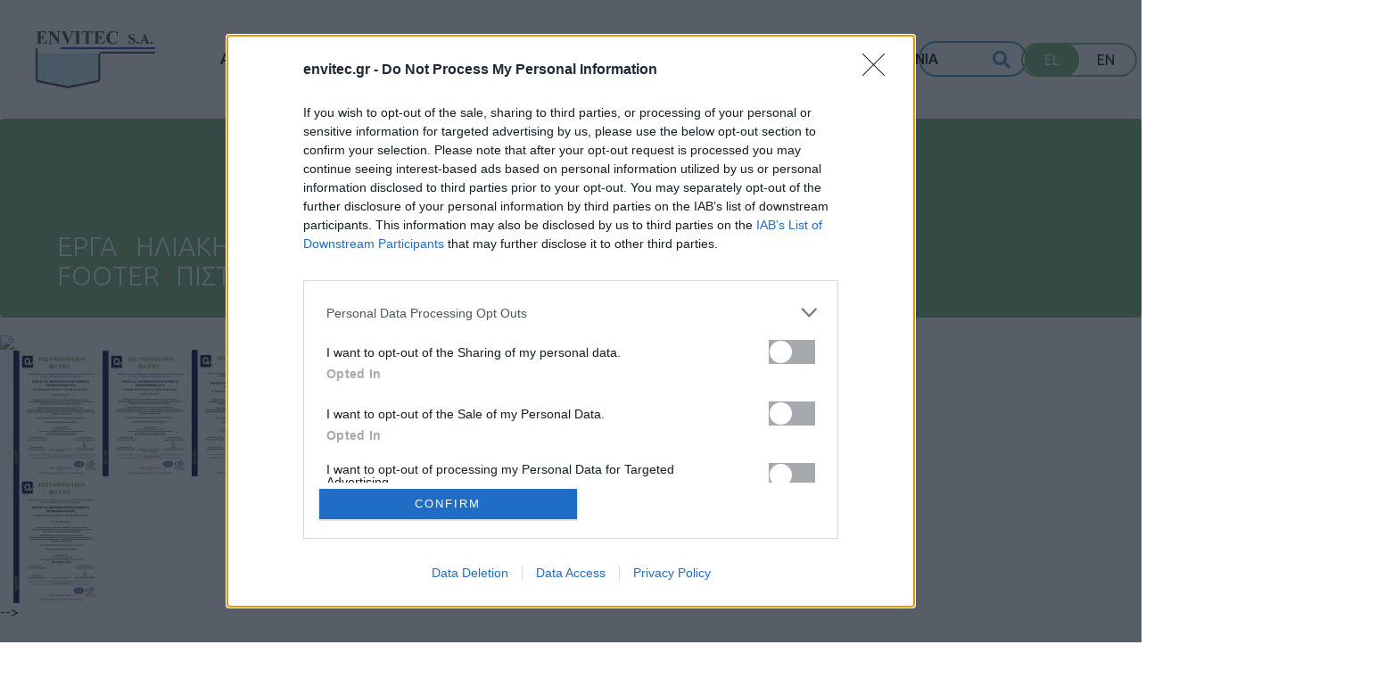

--- FILE ---
content_type: text/html; charset=utf-8
request_url: https://envitec.gr/projects/iliaki-ksiransi-ilyos2/item/65-footer-pistopoiiseis.html
body_size: 7522
content:
<!DOCTYPE html>
<html prefix="og: http://ogp.me/ns#" xmlns="http://www.w3.org/1999/xhtml" xml:lang="el-gr" lang="el-gr" dir="ltr">

<head>
	<meta name="viewport" content="width=device-width, initial-scale=1.0" />
	<base href="https://envitec.gr/projects/iliaki-ksiransi-ilyos2/item/65-footer-pistopoiiseis.html" />
	<meta http-equiv="content-type" content="text/html; charset=utf-8" />
	<meta name="keywords" content="Bioblock, Compostar, Επεξεργασία υγρών αποβλήτων, Wastewater treatment, Επεξεργασία στερεών αποβλήτων, Solid waste treatment,Τριτοβάθμια επεξεργασία,Tertiary treatment, Αστικά λύματα,Municipal wastewater, Κόμποστ,Compost, Σύστημα κομποστοποίησης,Composting unit, Επεξεργασία πόσιμου νερού,Water treatment, Ξήρανση ιλύος,Sludge drying, Βιοαέριο,Biogas, Ανανεώσιμες, Renewables, Αιολικά πάρκα,Wind farms, Φωτοβολταϊκά,Photovoltaics, Επεξεργασία λυμάτων,Sewage treatment,Αναερόβια χώνευση,Anaerobic digestion,RDF, SRF, CLO" />
		<meta property="og:url" content="https://envitec.gr/projects/iliaki-ksiransi-ilyos2/item/65-footer-pistopoiiseis.html" />
	<meta property="og:type" content="article" />
	<meta property="og:title" content="Πιστοποιήσεις" />
	<meta name="twitter:card" content="summary" />
	<meta name="twitter:title" content="Πιστοποιήσεις" />
	<title>Πιστοποιήσεις</title>
<script type="text/javascript" async=true>(function() {
  var host = 'envitec.gr';
  var element = document.createElement('script');
  var firstScript = document.getElementsByTagName('script')[0];
  var url = 'https://cmp.inmobi.com'
    .concat('/choice/', 'qBXKR77jpAsM5', '/', host, '/choice.js?tag_version=V3');
  var uspTries = 0;
  var uspTriesLimit = 3;
  element.async = true;
  element.type = 'text/javascript';
  element.src = url;

  firstScript.parentNode.insertBefore(element, firstScript);

  function makeStub() {
    var TCF_LOCATOR_NAME = '__tcfapiLocator';
    var queue = [];
    var win = window;
    var cmpFrame;

    function addFrame() {
      var doc = win.document;
      var otherCMP = !!(win.frames[TCF_LOCATOR_NAME]);

      if (!otherCMP) {
        if (doc.body) {
          var iframe = doc.createElement('iframe');

          iframe.style.cssText = 'display:none';
          iframe.name = TCF_LOCATOR_NAME;
          doc.body.appendChild(iframe);
        } else {
          setTimeout(addFrame, 5);
        }
      }
      return !otherCMP;
    }

    function tcfAPIHandler() {
      var gdprApplies;
      var args = arguments;

      if (!args.length) {
        return queue;
      } else if (args[0] === 'setGdprApplies') {
        if (
          args.length > 3 &&
          args[2] === 2 &&
          typeof args[3] === 'boolean'
        ) {
          gdprApplies = args[3];
          if (typeof args[2] === 'function') {
            args[2]('set', true);
          }
        }
      } else if (args[0] === 'ping') {
        var retr = {
          gdprApplies: gdprApplies,
          cmpLoaded: false,
          cmpStatus: 'stub'
        };

        if (typeof args[2] === 'function') {
          args[2](retr);
        }
      } else {
        if(args[0] === 'init' && typeof args[3] === 'object') {
          args[3] = Object.assign(args[3], { tag_version: 'V3' });
        }
        queue.push(args);
      }
    }

    function postMessageEventHandler(event) {
      var msgIsString = typeof event.data === 'string';
      var json = {};

      try {
        if (msgIsString) {
          json = JSON.parse(event.data);
        } else {
          json = event.data;
        }
      } catch (ignore) {}

      var payload = json.__tcfapiCall;

      if (payload) {
        window.__tcfapi(
          payload.command,
          payload.version,
          function(retValue, success) {
            var returnMsg = {
              __tcfapiReturn: {
                returnValue: retValue,
                success: success,
                callId: payload.callId
              }
            };
            if (msgIsString) {
              returnMsg = JSON.stringify(returnMsg);
            }
            if (event && event.source && event.source.postMessage) {
              event.source.postMessage(returnMsg, '*');
            }
          },
          payload.parameter
        );
      }
    }

    while (win) {
      try {
        if (win.frames[TCF_LOCATOR_NAME]) {
          cmpFrame = win;
          break;
        }
      } catch (ignore) {}

      if (win === window.top) {
        break;
      }
      win = win.parent;
    }
    if (!cmpFrame) {
      addFrame();
      win.__tcfapi = tcfAPIHandler;
      win.addEventListener('message', postMessageEventHandler, false);
    }
  };

  makeStub();

  var uspStubFunction = function() {
    var arg = arguments;
    if (typeof window.__uspapi !== uspStubFunction) {
      setTimeout(function() {
        if (typeof window.__uspapi !== 'undefined') {
          window.__uspapi.apply(window.__uspapi, arg);
        }
      }, 500);
    }
  };

  var checkIfUspIsReady = function() {
    uspTries++;
    if (window.__uspapi === uspStubFunction && uspTries < uspTriesLimit) {
      console.warn('USP is not accessible');
    } else {
      clearInterval(uspInterval);
    }
  };

  if (typeof window.__uspapi === 'undefined') {
    window.__uspapi = uspStubFunction;
    var uspInterval = setInterval(checkIfUspIsReady, 6000);
  }
})();</script>
	<link href="/projects/iliaki-ksiransi-ilyos2/item/65-footer-pistopoiiseis.html" rel="canonical" />
	<link href="/templates/basic39/favicon.ico" rel="shortcut icon" type="image/vnd.microsoft.icon" />
	<link href="https://envitec.gr/component/search/?Itemid=565&amp;id=65:footer-pistopoiiseis&amp;format=opensearch" rel="search" title="Αναζήτηση ENVITEC Α.Ε. | ΕΡΓΑ ΠΕΡΙΒΑΛΛΟΝΤΟΣ &amp; ΑΝΑΝΕΩΣΙΜΕΣ ΠΗΓΕΣ ΕΝΕΡΓΕΙΑΣ" type="application/opensearchdescription+xml" />
	<link href="https://cdnjs.cloudflare.com/ajax/libs/magnific-popup.js/1.1.0/magnific-popup.min.css" rel="stylesheet" type="text/css" />
	<link href="https://cdnjs.cloudflare.com/ajax/libs/simple-line-icons/2.4.1/css/simple-line-icons.min.css" rel="stylesheet" type="text/css" />
	<link href="/components/com_k2/css/k2.css?v=2.11.20241016" rel="stylesheet" type="text/css" />
	<link href="/templates/basic39/css/swiper.min.css" rel="stylesheet" type="text/css" />
	<link href="/templates/basic39/css/bootstrap.min.css" rel="stylesheet" type="text/css" />
	<link href="/templates/basic39/css/template.css?key=1540119143" rel="stylesheet" type="text/css" />
	<link href="/templates/basic39/css/styles.css" rel="stylesheet" type="text/css" />
	<link href="/templates/basic39/css/responsive.css?key=1540119143" rel="stylesheet" type="text/css" />
	<link href="/templates/basic39/css/bit.css?key=1540119143" rel="stylesheet" type="text/css" />
	<link href="/media/mod_falang/css/template.css" rel="stylesheet" type="text/css" />
	<style type="text/css">

                        /* K2 - Magnific Popup Overrides */
                        .mfp-iframe-holder {padding:10px;}
                        .mfp-iframe-holder .mfp-content {max-width:100%;width:100%;height:100%;}
                        .mfp-iframe-scaler iframe {background:#fff;padding:10px;box-sizing:border-box;box-shadow:none;}
                    
	</style>
	<script src="/media/jui/js/jquery.min.js?010f110f30a47b1f335fe3d027a470e5" type="text/javascript"></script>
	<script src="/media/jui/js/jquery-noconflict.js?010f110f30a47b1f335fe3d027a470e5" type="text/javascript"></script>
	<script src="/media/jui/js/jquery-migrate.min.js?010f110f30a47b1f335fe3d027a470e5" type="text/javascript"></script>
	<script src="https://cdnjs.cloudflare.com/ajax/libs/magnific-popup.js/1.1.0/jquery.magnific-popup.min.js" type="text/javascript"></script>
	<script src="/media/k2/assets/js/k2.frontend.js?v=2.11.20241016&sitepath=/" type="text/javascript"></script>
	<script src="/templates/basic39/js/swiper.jquery.js" type="text/javascript"></script>
	<script src="/templates/basic39/js/bootstrap.min.js" type="text/javascript"></script>
	<script src="/templates/basic39/js/tooltip.js" type="text/javascript"></script>
	<script src="/templates/basic39/js/template.js" type="text/javascript"></script>
	<script src="/templates/basic39/js/jquery.sticky.js" type="text/javascript"></script>
	<script src="/templates/basic39/js/myTemplate.js" type="text/javascript"></script>
	<script type="application/ld+json">

                {
                    "@context": "https://schema.org",
                    "@type": "Article",
                    "mainEntityOfPage": {
                        "@type": "WebPage",
                        "@id": "https://envitec.gr/projects/iliaki-ksiransi-ilyos2/item/65-footer-pistopoiiseis.html"
                    },
                    "url": "https://envitec.gr/projects/iliaki-ksiransi-ilyos2/item/65-footer-pistopoiiseis.html",
                    "headline": "Πιστοποιήσεις",
                    "datePublished": "2021-11-03T11:49:00+02:00",
                    "dateModified": "2023-11-07T11:56:58+02:00",
                    "author": {
                        "@type": "Person",
                        "name": "Μαρία",
                        "url": "https://envitec.gr/projects/iliaki-ksiransi-ilyos2/itemlist/user/684-μαρία.html"
                    },
                    "publisher": {
                        "@type": "Organization",
                        "name": "ENVITEC Α.Ε. | ΕΡΓΑ ΠΕΡΙΒΑΛΛΟΝΤΟΣ & ΑΝΑΝΕΩΣΙΜΕΣ ΠΗΓΕΣ ΕΝΕΡΓΕΙΑΣ",
                        "url": "https://envitec.gr/",
                        "logo": {
                            "@type": "ImageObject",
                            "name": "ENVITEC Α.Ε. | ΕΡΓΑ ΠΕΡΙΒΑΛΛΟΝΤΟΣ & ΑΝΑΝΕΩΣΙΜΕΣ ΠΗΓΕΣ ΕΝΕΡΓΕΙΑΣ",
                            "width": "",
                            "height": "",
                            "url": "https://envitec.gr/"
                        }
                    },
                    "articleSection": "https://envitec.gr/projects/iliaki-ksiransi-ilyos2/itemlist/category/23-footer.html",
                    "keywords": "Bioblock, Compostar, Επεξεργασία υγρών αποβλήτων, Wastewater treatment, Επεξεργασία στερεών αποβλήτων, Solid waste treatment,Τριτοβάθμια επεξεργασία,Tertiary treatment, Αστικά λύματα,Municipal wastewater, Κόμποστ,Compost, Σύστημα κομποστοποίησης,Composting unit, Επεξεργασία πόσιμου νερού,Water treatment, Ξήρανση ιλύος,Sludge drying, Βιοαέριο,Biogas, Ανανεώσιμες, Renewables, Αιολικά πάρκα,Wind farms, Φωτοβολταϊκά,Photovoltaics, Επεξεργασία λυμάτων,Sewage treatment,Αναερόβια χώνευση,Anaerobic digestion,RDF, SRF, CLO",
                    "description": "",
                    "articleBody": ""
                }
                
	</script>
	<link rel="alternate" href="https://envitec.gr/projects/iliaki-ksiransi-ilyos2/item/65-footer-pistopoiiseis.html" hreflang="el" />
	<link rel="alternate" href="https://envitec.gr/projects/iliaki-ksiransi-ilyos2/item/65-footer-pistopoiiseis.html"  hreflang="x-default" />
	<link rel="alternate" href="https://envitec.gr/en/projects/iliaki-ksiransi-ilyos2/item/65-certifications.html" hreflang="en" />

	<!-- Add the slick-theme.css if you want default styling -->
<link rel="stylesheet" type="text/css" href="//cdn.jsdelivr.net/npm/slick-carousel@1.8.1/slick/slick.css"/>
<!-- Add the slick-theme.css if you want default styling -->
<link rel="stylesheet" type="text/css" href="//cdn.jsdelivr.net/npm/slick-carousel@1.8.1/slick/slick-theme.css"/>
<link rel="stylesheet" href="https://pro.fontawesome.com/releases/v5.10.0/css/all.css"/>
		
	<!-- Global site tag (gtag.js) - Google Analytics -->
	<script async src="https://www.googletagmanager.com/gtag/js?id=UA-192441587-1"></script>
	<script>
	window.dataLayer = window.dataLayer || [];
	function gtag(){dataLayer.push(arguments);}
	gtag('js', new Date());

	gtag('config', 'UA-192441587-1');
	
	/* gtag('event', 'purchase', {
	  'transaction_id': '1234',
	  'value': 12.23,
	  'currency': 'EUR'
	}); */
	</script>
	
<!-- Google tag (gtag.js) -->
<script async src="https://www.googletagmanager.com/gtag/js?id=G-Y7MWQY92DP"></script>
<script>
  window.dataLayer = window.dataLayer || [];
  function gtag(){dataLayer.push(arguments);}
  gtag('js', new Date());

  gtag('config', 'G-Y7MWQY92DP');
</script>

</head>

<body class="nothome site k2 view-item no-layout no-task itemid-565">

	<!-- Load Facebook SDK for JavaScript -->
	<!-- <div id="fb-root"></div>
	<script>
		window.fbAsyncInit = function() {
			FB.init({
				xfbml: true,
				version: 'v10.0'
			});
		};
		(function(d, s, id) {
			var js, fjs = d.getElementsByTagName(s)[0];
			if (d.getElementById(id)) return;
			js = d.createElement(s);
			js.id = id;
			js.src = 'https://connect.facebook.net/el_GR/sdk/xfbml.customerchat.js';
			fjs.parentNode.insertBefore(js, fjs);
		}(document, 'script', 'facebook-jssdk'));
	</script> -->
	<!-- Your Chat Plugin code -->
	<!-- <div class="fb-customerchat" attribution="setup_tool" page_id="101171948694873" logged_in_greeting="Γειά σας! Πως μπορούμε να σας βοηθήσουμε;" logged_out_greeting="Γειά σας! Πως μπορούμε να σας βοηθήσουμε;"></div> -->

	<header class="header header_container container" role="banner">
		<section class="container">
			<div class="row d-flex align-items-center justify-content-between">
				<div class="col-md-2" id="logo">
							<div class="moduletable">
						

<div class="custom"  >
	<p><a href="/"><img src="/images/ENVITEC_LOGO_SA_2009.jpg" alt="ENVITEC LOGO SA 2009" width="auto" height="112" /></a></p></div>
		</div>
	
				</div>
				<button class="navbar-toggler" type="button" onclick="toggleMenu()">
				<i class="fas fa-bars"></i>
				</button>

				<div class="hornav col-md-7" id="hornav">
													<div class="moduletable_menu">
						<ul class="nav menu  sm sm-clean mod-list">
<li class="item-101 default"><a href="/" class=" sm sm-clean">ΑΡΧΙΚΗ</a></li><li class="item-115 divider deeper parent"><span class="separator ">ΕΤΑΙΡΕΙΑ</span>
<ul class="nav-child unstyled small"><li class="item-567"><a href="/company/profile.html" >ΠΡΟΦΙΛ</a></li><li class="item-521"><a href="/company/filosofia.html" >ΦΙΛΟΣΟΦΙΑ</a></li><li class="item-522"><a href="/company/istoria.html" >ΙΣΤΟΡΙΑ</a></li><li class="item-523"><a href="/company/pistopoiiseis.html" >ΠΙΣΤΟΠΟΙΗΣΕΙΣ</a></li><li class="item-524"><a href="/company/oikonomika-stoixeia.html" >ΟΙΚΟΝΟΜΙΚΑ ΣΤΟΙΧΕΙΑ</a></li></ul></li><li class="item-107 divider deeper parent"><span class="separator ">ΔΡΑΣΤΗΡΙΟΤΗΤΕΣ</span>
<ul class="nav-child unstyled small"><li class="item-526"><a href="/activities/epeksergasia-ygron-apovliton2.html" >Επεξεργασία υγρών αποβλήτων</a></li><li class="item-525"><a href="/activities/epeksergasia-stereon-apovliton.html" >Επεξεργασία στερεών αποβλήτων</a></li><li class="item-527"><a href="/activities/epeksergasia-posimou-neroy.html" >Επεξεργασία πόσιμου νερού</a></li><li class="item-528"><a href="/activities/iliaki-ksiransi-ilyos.html" >Ηλιακή ξήρανση ιλύος</a></li><li class="item-529"><a href="/activities/ananeosimes-piges-energeias3.html" >Ανανεώσιμες πηγές ενέργειας</a></li></ul></li><li class="item-108 active divider deeper parent"><span class="separator ">ΕΡΓΑ</span>
<ul class="nav-child unstyled small"><li class="item-517"><a href="/projects/epeksergasia-ygron-apovliton2.html" >Επεξεργασία υγρών αποβλήτων</a></li><li class="item-563"><a href="/projects/erga-sterea.html" >Επεξεργασία στερεών αποβλήτων</a></li><li class="item-564"><a href="/projects/epeksergasia-posimou-neroy2.html" >Επεξεργασία πόσιμου νερού</a></li><li class="item-565 current active"><a href="/projects/iliaki-ksiransi-ilyos2.html" >Ηλιακή ξήρανση ιλύος</a></li><li class="item-566"><a href="/projects/ananeosimes-piges-energeias2.html" >Ανανεώσιμες πηγές ενέργειας</a></li></ul></li><li class="item-188 divider deeper parent"><span class="separator ">ΚΑΙΝΟΤΟΜΙΕΣ</span>
<ul class="nav-child unstyled small"><li class="item-557"><a href="/innovations/bioblock.html" >BIOBLOCK</a></li><li class="item-558"><a href="/innovations/compostar-taxeia-kompostopoiisi-me-systima-anirtimenon-koxlion.html" >COMPOSTAR</a></li><li class="item-560"><a href="/innovations/carrousel.html" >CARROUSEL</a></li><li class="item-559"><a href="/innovations/aftomates-mixanes-taxeias-kompostopoiisis.html" >ΑΥΤΟΜΑΤΕΣ ΜΗΧΑΝΕΣ ΤΑΧΕΙΑΣ ΚΟΜΠΟΣΤΟΠΟΙΗΣΗΣ</a></li><li class="item-561"><a href="/innovations/viokylindros-taxeias-kompostopoiisis.html" >ΒΙΟΚΥΛΙΝΔΡΟΣ ΤΑΧΕΙΑΣ ΚΟΜΠΟΣΤΟΠΟΙΗΣΗΣ</a></li><li class="item-562"><a href="/innovations/eho.html" >EHO</a></li></ul></li><li class="item-110"><a href="/news.html" >ΝΕΑ</a></li><li class="item-109"><a href="/contact.html" >ΕΠΙΚΟΙΝΩΝΙΑ</a></li></ul>
		</div>
	
					 
				</div>
				<div class="col-md-2" id="search">
					<!-- Search -->
													<div class="moduletable">
						<div class="search">
	<form action="/projects/iliaki-ksiransi-ilyos2.html" method="post" class="form-inline">
		<label style="display:none;" for="mod-search-searchword" class="element-invisible">Αναζήτηση...</label> <input name="searchword" id="mod-search-searchword" maxlength="200"  class="inputbox search-query" type="text" size="0;" />		<input type="hidden" name="task" value="search" />
		<input type="hidden" name="option" value="com_search" />
		<input type="hidden" name="Itemid" value="565" />
	</form>
</div>
		</div>
	
						<div class="searchIcon"></div>
									</div>
				<div class="col-md-1" id="language">
											<div class="lang">
									<div class="moduletable">
						


<div class="mod-languages ">

    


<ul class="lang-inline">
    
        
        <!-- >>> [FREE] >>> -->
                    <li class="lang-active" dir="ltr">
                                    <a href="/projects/iliaki-ksiransi-ilyos2/item/65-footer-pistopoiiseis.html">
                                                                            EL                                            </a>
                            </li>
                <!-- <<< [FREE] <<< -->
    
        
        <!-- >>> [FREE] >>> -->
                    <li class="" dir="ltr">
                                    <a href="/en/projects/iliaki-ksiransi-ilyos2/item/65-certifications.html">
                                                                            EN                                            </a>
                            </li>
                <!-- <<< [FREE] <<< -->
    </ul>

</div>
		</div>
	
						</div>
									</div>
				
			</div>
		
			<!-- <div class="hamburger hamburger--spring">
				<div class="hamburger-box">
					<div class="hamburger-inner"></div>
				</div>
			</div> -->
			<!-- Search -->
			
			</div>
						<div id="search" class="search" >
				
			</div>
						</section>
		</header>
		
		<!-- 				<div class="row">
							<div class="moduletable">
						<div aria-label="Breadcrumps" role="navigation">
	<ul itemscope itemtype="https://schema.org/BreadcrumbList" class="container-fluid breadcrumb">
					<li class="active">
				<span class="divider icon-location"></span>
			</li>
		
						<li itemprop="itemListElement" itemscope itemtype="https://schema.org/ListItem">
											<span itemprop="name">
							ΕΡΓΑ						</span>
					
											<span class="divider">
							<img src="/media/system/images/arrow.png" alt="" />						</span>
										<meta itemprop="position" content="1">
				</li>
							<li itemprop="itemListElement" itemscope itemtype="https://schema.org/ListItem">
											<a itemprop="item" href="/projects/iliaki-ksiransi-ilyos2.html" class="pathway"><span itemprop="name">Ηλιακή ξήρανση ιλύος</span></a>
					
											<span class="divider">
							<img src="/media/system/images/arrow.png" alt="" />						</span>
										<meta itemprop="position" content="2">
				</li>
							<li itemprop="itemListElement" itemscope itemtype="https://schema.org/ListItem">
											<a itemprop="item" href="/projects/iliaki-ksiransi-ilyos2/itemlist/category/23-footer.html" class="pathway"><span itemprop="name">Footer</span></a>
					
											<span class="divider">
							<img src="/media/system/images/arrow.png" alt="" />						</span>
										<meta itemprop="position" content="3">
				</li>
							<li itemprop="itemListElement" itemscope itemtype="https://schema.org/ListItem" class="active">
					<span itemprop="name">
						Πιστοποιήσεις					</span>
					<meta itemprop="position" content="4">
				</li>
				</ul>
</div>
		</div>
	
				</div>
		 -->	

	<!-- Body -->
	<!-- <div class="container-fluid">
		<div id="slider">
			
		</div>
	</div> -->
	
	<div class="container-fluid">
        <div class="row">
					<div class="moduletable">
						<div aria-label="Breadcrumps" role="navigation">
	<ul itemscope itemtype="https://schema.org/BreadcrumbList" class="container-fluid breadcrumb">
					<li class="active">
				<span class="divider icon-location"></span>
			</li>
		
						<li itemprop="itemListElement" itemscope itemtype="https://schema.org/ListItem">
											<span itemprop="name">
							ΕΡΓΑ						</span>
					
											<span class="divider">
							<img src="/media/system/images/arrow.png" alt="" />						</span>
										<meta itemprop="position" content="1">
				</li>
							<li itemprop="itemListElement" itemscope itemtype="https://schema.org/ListItem">
											<a itemprop="item" href="/projects/iliaki-ksiransi-ilyos2.html" class="pathway"><span itemprop="name">Ηλιακή ξήρανση ιλύος</span></a>
					
											<span class="divider">
							<img src="/media/system/images/arrow.png" alt="" />						</span>
										<meta itemprop="position" content="2">
				</li>
							<li itemprop="itemListElement" itemscope itemtype="https://schema.org/ListItem">
											<a itemprop="item" href="/projects/iliaki-ksiransi-ilyos2/itemlist/category/23-footer.html" class="pathway"><span itemprop="name">Footer</span></a>
					
											<span class="divider">
							<img src="/media/system/images/arrow.png" alt="" />						</span>
										<meta itemprop="position" content="3">
				</li>
							<li itemprop="itemListElement" itemscope itemtype="https://schema.org/ListItem" class="active">
					<span itemprop="name">
						Πιστοποιήσεις					</span>
					<meta itemprop="position" content="4">
				</li>
				</ul>
</div>
		</div>
	
        </div>
    </div>
	<div class="container">
		
	</div>
    <div id="content_wrapper">
		<div class="container default">
			<div class="row justify-content-center" >
									<div class="col-md-12">
						<div id="system-message-container">
	</div>

						<!-- Start K2 Item Layout -->
<span id="startOfPageId65"></span>

<div id="k2Container" class="itemView erga_pages">
    <!-- Plugins: BeforeDisplay -->
    
    <!-- K2 Plugins: K2BeforeDisplay -->
    
    <div class="itemHeader">
        

        

        
    </div>

    <!-- Plugins: AfterDisplayTitle -->
    
    <!-- K2 Plugins: K2AfterDisplayTitle -->
    
    

    

    <div class="itemBody">
        <!-- Plugins: BeforeDisplayContent -->
        
        <!-- K2 Plugins: K2BeforeDisplayContent -->
        
        <div class="insights-top">

            <div class="insights-top-left">
                
                            </div>

            
            <div class="insights-top-right" data-aos="fade-in" data-aos-delay="800" data-aos-duration="1300">
                <img src="/"/>

            </div> 
        </div>

            
        
        <!-- Item text -->
        <div class="itemFullText  about-full">
            <div><div class="container">
<div class="row">
<div class="col-md-4"><a href="/images/pistopoiiseis_pdf/ISO-9001-GR.pdf" target="_blank"><img src="/images/pistopoiiseis/ISO-9001-GR.jpg" alt="ISO 9001 GR" width="100" height="141" /></a><a href="/images/pistopoiiseis_pdf/ISO-14001-GR.pdf" target="_blank"><img src="/images/pistopoiiseis/ISO-14001-GR.jpg" alt="ISO 14001 GR" width="100" height="141" /></a><a href="/images/pistopoiiseis_pdf/ISO-45001-GR.pdf" target="_blank"><img src="/images/pistopoiiseis/ISO-45001-GR.jpg" alt="ISO 45001 GR" /></a><a href="/images/pistopoiiseis_pdf/ISO-50001-GR.pdf" target="_blank"><img src="/images/pistopoiiseis/ISO-50001-GR.jpg" alt="ISO 45001 GR" width="100" height="142" /></a></div>
<div class="col-md-4"><a href="/images/pistopoiiseis_pdf/ISO-37001-GR.pdf" target="_blank"><img src="/images/pistopoiiseis/ISO-37001-GR.jpg" alt="ISO 37001 GR" width="100" height="142" /></a><a href="/images/pistopoiiseis_pdf/ISO-27001-GR.pdf" target="_blank"><img src="/images/pistopoiiseis/ISO-27001-GR.png?1699348899" alt="" /></a><a href="/images/pistopoiiseis_pdf/ISO-22301-GR.pdf" target="_blank"><img src="/images/pistopoiiseis/ISO-22301-GR.png?1699348899" alt="" /></a></div>
</div>
</div></div>
            <!-- <div> <img src="/"/></div> -->

        </div>

        
        <div class="clr"></div>

         -->

        

        <!-- Plugins: AfterDisplayContent -->
        
        <!-- K2 Plugins: K2AfterDisplayContent -->
        
       
    </div>

    
    
    

    
       
        
    <div class="clr"></div>

    
    
    
    

    <!-- Plugins: AfterDisplay -->
    
    <!-- K2 Plugins: K2AfterDisplay -->
    
        <!-- K2 Plugins: K2CommentsBlock -->
        
    

   
    <div class="clr"></div>
</div>
<!-- <pre>array(0) {
}
</pre> -->
<!-- End K2 Item Layout -->
<!-- JoomlaWorks "K2" (v2.11.20241016) | Learn more about K2 at https://getk2.org --><div><a title="Faboba : Cr&eacute;ation de composantJoomla" style="font-size: 8px;; visibility: visible;display:inline;" href="http://www.faboba.com" target="_blank">FaLang translation system by Faboba</a></div>
					</div>
					
			</div>
		</div>
    </div>
	
	<div class="container-fluid">
        <div class="row">
			
        </div>
    </div>


  <footer class="container-fluid footer">             
    <div class="row">
      <div class="col-sm-12 col-md-4">
        							<div class="moduletable">
							<h3>ENVITEC A.E.</h3>
						


            <div class="container">
                                                          <h4 class="text-uppercase">Τεχνικά &amp; Περιβαλλοντικά έργα</h4>
<p class="about-address mb-2">Αγ.Ιωάννου 12-14</p>
<p class="about-address">Χαλάνδρι, Τ.Κ. 15233, Αττική</p>
<p>Τηλ: 210 68 55 793 <br /> Fax: 210 68 55 804 <br /> envitec@envitec.gr</p>
<p>&nbsp;</p>
<p>Ακολουθήστε μας&nbsp; &nbsp; &nbsp;<a href="https://www.youtube.com/@envitecsa/featured" target="_blank" rel="noopener"><img src="/images/headers/youtube1.png" alt="Envitec S.A. youtube channel" width="112" height="60" /></a>&nbsp; &nbsp; &nbsp;<a href="https://www.linkedin.com/company/envitec-sa-technical-&amp;-environmental-projects/" target="_blank" rel="noopener"><img src="/images/headers/linkedin2.png" alt="Envitec S.A. linkedin channel" width="50" height="50" /></a></p>                    </div>
    
    

    

		</div>
	
				 
      </div>
      <div class="col-sm-12 col-md-4">
        							<div class="moduletable-footer-drastiriotites">
							<h3>Δραστηριότητες</h3>
						<ul class="nav menu mod-list">
<li class="item-568"><a href="/epeksergasia-stereon-apovliton.html" >Επεξεργασία στερεών αποβλήτων</a></li><li class="item-569"><a href="/epeksergasia-ygron-apovliton.html" >Επεξεργασία υγρών αποβλήτων</a></li><li class="item-570"><a href="/epeksergasia-posimou-neroy.html" >Επεξεργασία πόσιμου νερού</a></li><li class="item-571"><a href="/iliaki-ksiransi-ilyos.html" >Ηλιακή ξήρανση ιλύος</a></li><li class="item-572"><a href="/ananeosimes-piges-energeias.html" >Ανανεώσιμες πηγές ενέργειας</a></li></ul>
		</div>
	
				 
      </div>
      <div class="col-sm-12 col-md-4 footer-last" >
        <div class="row align-content-space-between;">
                      		<div class="moduletable-footer-pistopoiiseis">
						


        <div class="container">
                          <div class="info">
            <a class="vac-title" href="/projects/iliaki-ksiransi-ilyos2/item/65-footer-pistopoiiseis.html">Πιστοποιήσεις</a>
            <div class="container">
<div class="row">
<div class="col-md-4"><a href="/images/pistopoiiseis_pdf/ISO-9001-GR.pdf" target="_blank"><img src="/images/pistopoiiseis/ISO-9001-GR.jpg" alt="ISO 9001 GR" width="100" height="141" /></a><a href="/images/pistopoiiseis_pdf/ISO-14001-GR.pdf" target="_blank"><img src="/images/pistopoiiseis/ISO-14001-GR.jpg" alt="ISO 14001 GR" width="100" height="141" /></a><a href="/images/pistopoiiseis_pdf/ISO-45001-GR.pdf" target="_blank"><img src="/images/pistopoiiseis/ISO-45001-GR.jpg" alt="ISO 45001 GR" /></a><a href="/images/pistopoiiseis_pdf/ISO-50001-GR.pdf" target="_blank"><img src="/images/pistopoiiseis/ISO-50001-GR.jpg" alt="ISO 45001 GR" width="100" height="142" /></a></div>
<div class="col-md-4"><a href="/images/pistopoiiseis_pdf/ISO-37001-GR.pdf" target="_blank"><img src="/images/pistopoiiseis/ISO-37001-GR.jpg" alt="ISO 37001 GR" width="100" height="142" /></a><a href="/images/pistopoiiseis_pdf/ISO-27001-GR.pdf" target="_blank"><img src="/images/pistopoiiseis/ISO-27001-GR.png?1699348899" alt="" /></a><a href="/images/pistopoiiseis_pdf/ISO-22301-GR.pdf" target="_blank"><img src="/images/pistopoiiseis/ISO-22301-GR.png?1699348899" alt="" /></a></div>
</div>
</div>        </div>
                </div>
    
    

    

		</div>
	
           

    
                      		<div class="moduletable">
						<ul class="nav menu mod-list">
<li class="item-555"><a href="/politiki-aporritou.html" >Πολιτική Απορρήτου</a></li><li class="item-556"><a href="/oroi-xrisis.html" >Όροι Χρήσης</a></li></ul>
		</div>
	
           
        </div>       
      </div>
    </div>
    
  </footer>

  <div class="container-fluid">
    <div class="row d-flex" style="background-color: white;">
                		<div class="moduletable">
						

<div class="custom"  >
	<div class="subfooterb container">
<div class="row">
<div class="col-md-6 text-left">
<p>Πνευματικά δικαιώματα ENVITEC S.A. © 2014 - 2024</p>
</div>
<div class="col-md-6 text-right">
<p>Κατασκευή ιστοσελίδων | προώθηση ιστοσελίδων: <a href="https://clickmedia.gr" target="_blank" rel="noopener">ClickMedia</a></p>
</div>
</div>
</div></div>
		</div>
	
           
    </div>
    </div>

  	
	</div>
    <!--<div>OS=windows Device=desktop</div>-->
  	      <script type="text/javascript" src="//cdn.jsdelivr.net/npm/slick-carousel@1.8.1/slick/slick.min.js"></script>
  <script type="text/javascript">
      

      (function($) {
        $(function() {
          $('.slider-sss').slick({
                dots: true,
                infinite: true,
                arrows: false,
                speed: 500,
                autoplaySpeed: 2500,
                fade: true,
                cssEase: 'linear',
                autoplay: true
              });
        });
        $('.slideia  ').slick({
          dots: false,
          infinite: false,
          speed: 300,
          slidesToShow: 5,
          slidesToScroll: 1,
          responsive: [
            {
            breakpoint: 1440,
            settings: {
              slidesToShow:4,
              slidesToScroll: 2
            }
            },
            {
            breakpoint: 1340,
            settings: {
              slidesToShow: 3,
              slidesToScroll: 3,
              infinite: true,
              dots: false
            }
            },
            {
            breakpoint: 768,
            settings: {
              slidesToShow: 2,
              slidesToScroll: 1
            }
            },
            {
            breakpoint: 600,
            settings: {
              slidesToShow: 1,
              slidesToScroll: 1
            }
            },
            {
            breakpoint: 480,
            settings: {
              slidesToShow: 1,
              slidesToScroll: 1
            }
            }
            // You can unslick at a given breakpoint now by adding:
            // settings: "unslick"
            // instead of a settings object
          ]
        });
        })(jQuery);

  </script>
  <script>
    (function (a, b, c, d, s) {a.__bp360 = c;a[c] = a[c] || function (){(a[c].q = a[c].q || []).push(arguments);};
    s = b.createElement('script'); s.async = true; s.src = d; (b.body || b.head).appendChild(s);})
    (window, document, 'bp', '//360.bestprice.gr/360.js');
    bp('connect', 'BP-303402-HD2iO56NEb');
  </script>
    <script>jQuery("body").on('click', "div.qc-cmp-cleanslate", function(e) { if(!jQuery(e.target).closest("#qc-cmp2-ui").length) jQuery("div.qc-cmp2-container").hide(); });</script>
</body>
</html>


--- FILE ---
content_type: text/css
request_url: https://envitec.gr/templates/basic39/css/template.css?key=1540119143
body_size: 8011
content:
/* FONTS */

@font-face {
  font-family: "Flaticon";
  src: url("../fonts/Flaticon.eot");
  src: url("../fonts/Flaticon.eot?#iefix") format("embedded-opentype"),
    url("../fonts/Flaticon.woff") format("woff"),
    url("../fonts/Flaticon.ttf") format("truetype");
  font-weight: normal;
  font-style: normal;
}

@font-face {
  font-family: "Roboto";
  src: url("../fonts/Roboto-Black.eot");
  src: url("../fonts/Roboto-Black.eot?#iefix") format("embedded-opentype"),
    url("../fonts/Roboto-Black.woff2") format("woff2"),
    url("../fonts/Roboto-Black.woff") format("woff"),
    url("../fonts/Roboto-Black.ttf") format("truetype");
  font-weight: 900;
  font-style: normal;
  font-display: swap;
}

@font-face {
  font-family: "Roboto";
  src: url("../fonts/Roboto-Medium.eot");
  src: url("../fonts/Roboto-Medium.eot?#iefix") format("embedded-opentype"),
    url("../fonts/Roboto-Medium.woff2") format("woff2"),
    url("../fonts/Roboto-Medium.woff") format("woff"),
    url("../fonts/Roboto-Medium.ttf") format("truetype");
  font-weight: 500;
  font-style: normal;
  font-display: swap;
}

@font-face {
  font-family: "Roboto";
  src: url("../fonts/Roboto-Bold.eot");
  src: url("../fonts/Roboto-Bold.eot?#iefix") format("embedded-opentype"),
    url("../fonts/Roboto-Bold.woff2") format("woff2"),
    url("../fonts/Roboto-Bold.woff") format("woff"),
    url("../fonts/Roboto-Bold.ttf") format("truetype");
  font-weight: 700;
  font-style: normal;
  font-display: swap;
}

@font-face {
  font-family: "Roboto";
  src: url("../fonts/Roboto-Light.eot");
  src: url("../fonts/Roboto-Light.eot?#iefix") format("embedded-opentype"),
    url("../fonts/Roboto-Light.woff2") format("woff2"),
    url("../fonts/Roboto-Light.woff") format("woff"),
    url("../fonts/Roboto-Light.ttf") format("truetype");
  font-weight: 200;
  font-style: normal;
  font-display: swap;
}

@font-face {
  font-family: "Roboto";
  src: url("../fonts/Roboto-Regular.eot");
  src: url("../fonts/Roboto-Regular.eot?#iefix") format("embedded-opentype"),
    url("../fonts/Roboto-Regular.woff2") format("woff2"),
    url("../fonts/Roboto-Regular.woff") format("woff"),
    url("../fonts/Roboto-Regular.ttf") format("truetype");
  font-weight: 400;
  font-style: normal;
  font-display: swap;
}

@font-face {
  font-family: "Roboto";
  src: url("../fonts/Roboto-Thin.eot");
  src: url("../fonts/Roboto-Thin.eot?#iefix") format("embedded-opentype"),
    url("../fonts/Roboto-Thin.woff2") format("woff2"),
    url("../fonts/Roboto-Thin.woff") format("woff"),
    url("../fonts/Roboto-Thin.ttf") format("truetype");
  font-weight: 100;
  font-style: normal;
  font-display: swap;
}

/* GENERAL */

* {
  font-family: "Roboto", sans-serif, Arial;
  -webkit-font-smoothing: antialiased;
  -moz-osx-font-smoothing: grayscale;
  /* font-size: 16px; */
  /* color: #484848; */
  line-height: 20px;
}

*,
*:before,
*:after {
  box-sizing: inherit;
}

html {
  overflow: -moz-scrollbars-vertical;
  margin: 0;
  padding: 0;
  box-sizing: border-box;
}

body {
  margin: 0;
  padding: 0;
  background-attachment: fixed;
  padding-top: 0;
}

.row {
  margin: 0;
}

#k2Container {
  margin-bottom: 0;
  padding-bottom: 0;
}
#search_mob_btn,
.hamburger {
  display: none;
}
/* LINKS */

a:hover {
  text-decoration: none;
  color: inherit;
}

a:active,
a:focus,
a:focus-within {
  outline: none !important;
  text-decoration: none;
  color: inherit;
}

a {
  color: #000000;
}

a:hover {
  color: #b5d16a;
}

/* H1-H6 TITLES, P, A */

h1 {
  font-weight: 900;
  font-size: 30px;
  color: #000000;
  line-height: 48px;
}

h2 {
  font-size: 20px;
  font-weight: 600;
  color: #000000;
  line-height: 36px;
  padding: 0;
  margin: 10px 0 20px 0;
  clear: both;
  text-align: left;
}

h3 {
  font-size: 26px;
  font-weight: 500;
}

p {
  margin: 0;
  font-weight: 500;
  padding: 10px 0;
}

li {
  font-size: 18px;
}

/* IMAGES */

img {
  width: auto;
  max-width: 100% !important;
}

img:active,
img:focus,
img:focus-within {
  outline: none;
}

/* LAYOUT */
/* .container-fluid {
  padding-left: 55px;
  padding-right: 55px;
} */
.container-fluid .bottom-full .container-fluid {
  padding-left: 50px;
  padding-right: 50px;
}
div.header {
  margin-bottom: 0px;
}
div.header-logo {
  height: 132px;
  text-align: left;
  padding-left: 0px;
}
div.header-logo .custom {
  display: inline-block;
  margin-top: 20px;
}
div.header-logo p {
  padding: 0;
  text-align: center;
}
div.header-menu {
  height: 132px;
  text-align: center;
}
div.header-icons {
  height: 132px;
}
/* div.default { border: 1px solid #959595;} */
div.footer {
  margin-top: 125px;
}
div.bottom-full {
}
div.bottom-col1 {
  height: 450px;
}
div.bottom-col2 {
  height: 450px;
}
div.bottom-col3 {
  height: 450px;
}
div.inside {
  height: 430px;
}
div.footer-col1 {
  min-height: 100px;
  display: flex;
  align-items: flex-start;
}
div.footer-col2 {
  min-height: 100px;
  display: flex;
  align-items: center;
}
div.footer-col3 {
  min-height: 100px;
  display: flex;
  align-items: flex-start;
}
div.footer-col4 {
  min-height: 100px;
  display: flex;
  align-items: flex-start;
}
div.footer-col5 {
  min-height: 100px;
  display: flex;
  align-items: center;
}

/* .home .moduletable {position: relative; margin-bottom:55px;} */

/* BUTTONS */
button,
td.acysubbuttons input,
.btn-primary {
  display: inline-block;
  text-decoration: none;
  background: #fff;
  color: #000;
  cursor: pointer;
  vertical-align: middle;
  font-weight: normal;
  transition: all 0.3s ease;
  box-shadow: none;
  text-shadow: none;
  border: 1px solid #888;
  border-radius: 40px;
  padding: 10px 16px;
}

/*.btn-primary:not(:disabled):not(.disabled).active, .btn-primary:not(:disabled):not(.disabled):active {
  color: #fff;
  background-color: #bfd730;
  border-color: #bfd730;
}*/

.btn-primary:not(:disabled):not(.disabled).active:focus,
.btn-primary:not(:disabled):not(.disabled):active:focus {
  box-shadow: none;
}

.btn-primary:focus {
  box-shadow: none;
}

button:hover,
button:focus,
td.acysubbuttons input:hover,
td.acysubbuttons input:focus,
.btn-primary:hover,
.btn-primary:focus {
  color: #fff;
  background-color: #b5d16a;
  /* border: 1px solid #b5d16a; */
  text-decoration: none !important;
}

.btn-success:not(:disabled):not(.disabled).active,
.btn-success:not(:disabled):not(.disabled):active {
  color: #fff;
  background-color: #c3c3c3;
  border-color: #c3c3c3;
}

.btn-success:not(:disabled):not(.disabled).active:focus,
.btn-success:not(:disabled):not(.disabled):active:focus {
  box-shadow: none;
}

.nav > li > a:hover,
.nav > li > a:focus {
  background: none;
}

.nav li:before {
  content: none;
}

ul.nav.menu li a:hover {
  color: #b5d16a;
  text-decoration: none;
}

/* ul.nav.menu li.active,
ul.nav.menu li.active a {
  color: #b5d16a;
  font-weight: 700;
} */

/*	Square image Class	*/
.square_image_container {
  background-color: #f5f1f1;
  width: 100%;
  position: relative;
}
.square_image_container:after {
  content: "";
  display: block;
  padding-bottom: 100%;
}
.square_image_container img {
  position: absolute;
  top: 0;
  bottom: 0;
  left: 0;
  right: 0;
  width: 100%;
  height: 100% !important;
  object-fit: cover;
  object-position: center;
}

/* SYSTEM MESSAGE CONTAINER */

#system-message-container {
  position: fixed;
  width: 80%;
  z-index: 999;
  top: 45%;
  left: 10%;
}

/* ARTICLES */

div.itemHeader h2.itemTitle {
  font-size: 26px;
  font-weight: 600;
  /* max-width: 800px; */
  padding-bottom: 20px;
}

/* div.itemFullText {
  max-width: 1000px;
} */

/* Header */

.header-menu {
  display: flex;
}

div#hornav {
  z-index: 999999;
  /* margin: 0 auto; */
}

.header-menu #content-menu {
  width: 100%;
  margin: 54px auto auto auto;
}

.header-menu ul li {
  margin: 0 20px;
}

.header-menu li a {
  font-family: "Roboto";
  font-weight: 500;
  font-size: 16px;
}

#sj-search-pro170 {
  width: 180px;
}

.header-icons form {
  margin: auto;
  margin-right: 28px;
}
#sj-search-pro170.sj-search-pro-wrapper .autosearch-input,
#sj-search-pro170.sj-search-pro-wrapper .button-search {
  height: 27px;
}
#sj-search-pro170.sj-search-pro-wrapper .button-search {
  padding-top: 4px;
  padding-bottom: 4px;
}
.header-icons .vm2w-mylists .fa-heart:before {
  content: "";
  display: none;
}
.header-icons .cart img {
  width: auto;
}
.product-field-display .vm2w-icon-heart:before,
.header-icons .vm2w-mylists .vm2w-icon-heart:before {
  content: "";
  background: transparent url(../images/heartfav.png) no-repeat;
  width: 25px;
  height: 25px;
}
.header-icons .vm2w-mylists .vm2w-icon-heart:before {
  margin-top: 3px;
}
.header-icons #search170 {
  background: #ebebeb;
  border: none;
  border-radius: 25px;
}

.header-icons .sj-search-pro-wrapper .button-search {
  background: #ebebeb;
  border: none !important;
  box-shadow: 0px 0px 0px transparent !important;
}
.header-icons .sj-search-pro-wrapper .btn-default:hover {
  border: none;
  background: #ebebeb;
}
.header-icons .sj-search-pro-wrapper .dropdown-menu-sj {
  width: 320px;
}
.header-icons #search170 input {
  padding: 12px 20px 12px 0;
  border: none;
}

/* .header-icons #search170 span{
  display: none;
} */

.vm2w-mylists a {
  background: transparent;
  border: none;
}
.vm2w-mylists a.btn-primary:focus,
.vm2w-mylists a.btn-primary:hover {
  background-color: transparent;
  border: none;
}
.vm2w-mylists a.btn-primary:focus i,
.vm2w-mylists a.btn-primary:hover i {
  color: #b5d16a;
}
.vm2w-mylists {
  margin: auto 10px;
}

.header-icons {
  display: flex;
}

.header-icons .custom {
  margin: auto 0 auto 10px;
}

.cart img {
  width: 33px;
  height: auto;
}

/* footer */

.home footer.footer {
  padding-top: 20px;
}

footer.footer a:hover {
  color: #b5d16a;
}

.last_row {
  margin-top: 30px;
  margin-bottom: 30px !important;
}
.bottom-col2,
.bottom-col1 {
  padding-right: 0px;
}
.bottom-col1 .inside {
  margin: 20px 0px;
  padding: 10px;
  background-color: #ffe1ea;
}
.bottom-col1 h3 {
  color: #8b9c30;
}
.bottom-col1 h3,
.bottom-col2 h3 {
  font-size: 30px;
}

.bottom-col1 p {
  color: #e952de;
  font-size: 18px;
  margin: 15px 10px 0 30px;
  line-height: 130%;
}

.bottom-col1 img {
  float: left;
}

.bottom-col1 h3 {
  margin-right: 10px;
  text-align: right;
  margin-top: 14px;
}

.bottom-col2 .inside {
  margin: 20px 0px;
  padding: 10px;
  background-color: #fee440;
}

.bottom-col2 img {
  height: 177px;
  float: left;
  padding: 10px;
}

.bottom-col2 h3 {
  color: #8d48de;
  text-align: right;
  margin-right: 25px;
  margin-top: 5px;
}

.bottom-col2 p {
  font-size: 18px;
  padding-top: 35px;
}
.bottom-col2 .inside {
  position: relative;
}
.bottom-col2 #star {
  color: #00bbf9;
  font-size: 14px;
  position: absolute;
  bottom: 15px;
  left: 15px;
  right: 15px;
  padding: 0;
}

.bottom-col3 .inside {
  display: flex;
  margin: 20px 0px;
  background-color: #d0d1e6;
}

.bottom-col3 img {
  float: left;
}

.bottom-col3 .acyfield_email.acy_requiredField input {
  outline: none;
  line-height: 50px;
  padding-left: 18px;
  width: 100%;
  margin-top: 15px;
}

.bottom-col3 .newsletter {
  margin: 80px 50px 0 10px;
}
.bottom-col3 .acymailing_introtext {
  font-size: 20px;
  line-height: 130%;
}
.bottom-col3 .acymailing_fulldiv a.modal {
  font-size: 15px;
  color: #000;
}
.bottom-col3 .acymailing_fulldiv a.modal:hover {
  color: #b5d16a;
}
.bottom-col3 h3 {
  color: #b5d16a;
  font-size: 30px;
}

.bottom-col3 #news_image {
  height: 380px;
}
.bottom-col3 .acysubbuttons {
  text-align: right;
}
.acysubbuttons .button {
  background: #ffffff;
  color: #000000;
  border: 1px solid black;
  font-weight: 900;
  width: 180px;
  font-size: 17px;
  border-radius: 0;
}
.whyfromus {
  font-weight: 900;
  font-size: 30px;
  color: #b5d16a;
  background: transparent url(../images/logo_title.png) no-repeat;
  background-position: right center;
  padding: 24px 194px 10px 0px;
  display: inline-block;
}
.bottom-col3 #news_image {
  content: url("/images/play/santa.png");
}
.footerbg-container {
  background-color: #f5f1f1;
  margin-top: 70px;
  margin-bottom: 10px;
}
.footer_inside {
  margin: 0;
}
.footer-col2 img {
  margin-left: 15px;
  margin-right: 15px;
}
.footer-col3 h3,
.footer-col4 h3 {
  font-size: 16px;
  text-transform: uppercase;
  position: relative;
  display: inline-block;
  margin-top: 0;
  margin-bottom: 10px;
  color: #b5d16a;
}

.footer-col3 ul {
  display: block;
}

.footer-col4 ul {
  list-style-type: none;
  text-align: left;
  margin-right: 80px;
}

.footer-col5 ul {
  list-style-type: none;
  text-align: right;
}
.footer-col3 li,
.footer-col4 li {
  line-height: 145%;
}
.footer-col1 p {
  line-height: 145%;
  padding: 0px;
}
.footer-col1 p.address {
  margin-bottom: 10px;
}
.footer-col1 img {
  margin-top: 15px;
}
div.footer-col5 {
  padding-left: 0;
}
.footer-col5 li {
  margin-top: 8px;
  margin-bottom: 8px;
  color: #070707;
}
.footer-col5 li a {
  font-size: 18px;
}
.subfooter-right .moduletable,
.subfooter-left .moduletable {
  margin-bottom: 6px !important;
}
.subfooter-right .menu {
  float: right;
  margin-top: 9px;
}

.subfooter-right li {
  padding-right: 10px;
}

.category.floatleft.width33 {
  width: 33.3%;
  padding-right: 20px;
}

div.all-series {
  background-color: #e1e1e1;
  padding-top: 30px;
  padding-bottom: 30px;
  margin-bottom: 50px;
}
div.all-series .col0 span {
  color: #0075bd;
  font-size: 36px;
  line-height: 115%;
  margin-left: 21px;
  display: block;
  margin-top: 10px;
}
/*	Static Content	*/
#static_content {
  width: 1350px;
  margin: 80px 0 90px;
  border: 1px solid #959595;
  padding: 25px;
}
/* Slider */
.home .moduletable .slick-prev {
  position: absolute;
  top: 150px;
  right: auto;
  left: -20px;
  z-index: 800;
}
.home .moduletable .slick-next {
  position: absolute;
  top: 150px;
  right: 20px;
  left: auto;
  z-index: 800;
}
.home .moduletable .slick-prev:before {
  display: block;
  width: 30px;
  height: 52px;
  background: transparent url(../images/prev.png) no-repeat;
  content: "";
}
.home .moduletable .slick-next:before {
  display: block;
  width: 30px;
  height: 52px;
  background: transparent url(../images/next.png) no-repeat;
  content: "";
}

.home #slider .slick-dots {
  right: 30px;
  position: absolute;
  top: 90%;
}
.home #slider .slick-dots li button {
  border: 1px solid rgb(255, 255, 255);
  width: 20px;
  height: 20px;
  margin: 0px;
}
/* .home #slider .slick-dots li.slick-active button {
  background-color: #000;
} */
.home #slider .slide_img {
  position: relative;
}
.home #slider .slide_info {
  position: absolute;
  left: 0px;
  top: 0px;
  width: 100%;
}
.home #slider .slide_info h2 {
  margin-left: 45px;
  margin-top: 15%;
}
/* Homepage Categories */
.view_all {
  position: absolute;
  right: 0;
  top: 0;
}
.label {
  position: absolute;
  bottom: 20px;
  left: 20px;
  background-color: #fff;
  color: #b5d16a;
  padding: 10px 40px;
  border-radius: 20px;
}
.label a {
  color: #b5d16a;
}
.label.categoryLabel {
  top: 20px;
  bottom: auto;
  right: 20px;
  left: auto;
}

.filteredCategories_wrapper {
  width: 100%;
}
.filteredCategories_wrapper a {
  display: block;
  width: 100%;
  height: 100%;
}
.filteredCategories > div {
  position: relative;
}
.filteredCategories_wrapper .dummy {
  margin-top: 50%;
}
.filteredCategories {
  position: absolute;
  top: 46px;
  bottom: 0;
  left: 0;
  right: 0;
  display: flex;
  flex-flow: column wrap;
  width: 100%;
}

.boyCategories .filteredCategories_wrapper .dummy {
  margin-top: 75%;
}
.boyCategories .filteredCategories > div:nth-child(1) {
  width: 50%;
  height: 100%;
  padding: 5px;
}
.boyCategories .filteredCategories > div:nth-child(2),
.boyCategories .filteredCategories > div:nth-child(3) {
  width: 50%;
  height: 50%;
  padding: 5px;
}
.boyCategories .filteredCategories_wrapper .label {
  background-color: #b5d16a;
  color: #fff;
}

.girlCategories .filteredCategories > div {
  width: 33.3%;
  height: 100%;
  padding: 5px;
}
.girlCategories .filteredCategories_wrapper .label {
  background-color: HotPink;
  color: #fff;
}

.filteredCategoriesSeries {
  display: flex;
  flex-flow: row;
  width: 100%;
  padding: 0;
}
.filteredCategoriesSeries > div {
  height: 100%;
  padding: 0 7px 7px 7px;
  flex-grow: 1;
  width: 33.3333%;
}
.filteredCategoriesSeries .square_image_container {
  margin-bottom: 16px;
}

/*	Virtuemart Category page	*/
.vm-product-media-container,
.virtuemart-section .vm-product-media-container {
  background-color: #f5f1f1;
  margin-bottom: 10px;
}

.virtuemart-section #bd_results {
  width: 100%;
}
.virtuemart-section .category_image {
  height: 990px;
  background-repeat: no-repeat;
  background-position: center center;
  background-size: cover;
  display: flex;
}

.virtuemart-section .category_desc {
  align-self: center;
  padding-left: 50px;
  width: 38%;
}
.virtuemart-section .category_desc p {
  font-size: 60px;
  font-weight: 900;
  color: #ffffff;
  text-shadow: -2px 2px 4px #6d6c69;
  line-height: 110%;
}
/* Filters	*/
.col-md-3.filters {
  -ms-flex: 0 0 20%;
  flex: 0 0 20%;
  max-width: 20%;
}
.col-md-9.category_name,
.col-md-9.virtuemart-products-container {
  -ms-flex: 0 0 80%;
  flex: 0 0 80%;
  max-width: 80%;
}
#filter_btn {
  padding-top: 43px;
}
.filter_btn {
  background: transparent url(../images/filter.png) no-repeat;
  background-position: left center;
  padding-left: 34px;
  background-size: 30px 30px;
  font-size: 16px;
  font-weight: 900;
  cursor: pointer;
  display: none;
}
.active_filter {
  display: block;
}

.hidden_filters {
  left: -500px;
  position: absolute;
}
.col-md-9.virtuemart-products-container.full_prod_container {
  flex: 0 0 100%;
  max-width: 100%;
}
#filters {
  margin-top: 9px;
}
#filters-inner-wrapper {
  background-color: #f3f3f3;
}
#filters-inner-wrapper .cf_flt_wrapper {
  border-bottom: 1px solid #e2e2e2;
  padding: 20px 10px;
}
#filters-inner-wrapper .headexpand {
  float: right;
}
#filters-inner-wrapper .cf_flt_header {
  font-weight: 900;
  margin-bottom: 10px;
}
#filters-inner-wrapper ul.cf_filters_list {
  padding-left: 0px;
}
#filters-inner-wrapper ul.cf_filters_list li {
  display: inline-block;
  width: 100%;
  margin-bottom: 4px;
}
#filters-inner-wrapper ul.cf_filters_list li.cfLiLevel1 {
  padding-left: 15px;
  margin-left: 0 !important;
}
#filters-inner-wrapper .cf_search_button.btn {
  background-color: #b5d16a;
  float: right;
}
#filters-inner-wrapper .cf_search_button.btn .cficon-search {
  color: #fff;
}
#filters-inner-wrapper .cf_resetAll_label,
#filters-inner-wrapper #price_clear,
#filters-inner-wrapper .cf_clear {
  background-color: #b5d16a;
  float: right;
  font-size: 13px;
  color: #fff;
  padding: 1px 10px;
  -webkit-border-radius: 12px;
  -moz-border-radius: 12px;
  border-radius: 12px;
}
#filters-inner-wrapper .cf_resetAll_label:hover,
#filters-inner-wrapper .cf_search_button btn:hover,
#filters-inner-wrapper #price_clear,
#filters-inner-wrapper .cf_clear:hover {
  background-color: #1575e0;
}
#filters-inner-wrapper .cf_filtering_slider_gutter,
#filters-inner-wrapper #cf_wrapper_input_text_price_125 {
  width: 100%;
}
#filters-inner-wrapper .cf_filtering_slider_gutter {
  margin-bottom: 5px;
}
#filters-inner-wrapper .cf_slider_gutter_m {
  width: 90%;
}
#filters-inner-wrapper #cf_wrapper_input_text_price_125 label,
#filters-inner-wrapper #cf_wrapper_input_text_price_125 input {
  margin-right: 5px;
  width: 20%;
  min-width: 37px;
}
#filters-inner-wrapper .cf_catOption.cfLiLevel0 {
  font-weight: bold;
  margin-top: 5px;
}
#filters-inner-wrapper .cf_catOption.cfLiLevel1 a {
  font-size: 15px;
}
/* Products List */
.virtuemart-products-container {
  padding-left: 0;
  padding-right: 0;
}
.product-container.width33 {
  width: 33.3%;
}

.vmproduct.slider {
  width: 100%;
}
.product-container a.image {
  overflow: auto;
  position: relative;
  display: block;
}
.product_container .vm-customfields-wrap,
.product-container .vm-customfields-wrap {
  order: 2;
}
.product_container .addtocart-area form,
.product-container .addtocart-area form {
  display: flex;
}
.product_container .addtocart-area form .vm2wishlist,
.product-container .addtocart-area form .vm2wishlist {
  margin: 10px 0 0 0;
}
.product-container .addtocart-bar {
  float: left;
}
.product_container .vm-customfields-wrap a[title="Added to Wishlist"],
.product_container .vm-customfields-wrap a[title="Add to Wishlist"],
.product-container .vm-customfields-wrap a[title="Added to Wishlist"],
.product-container .vm-customfields-wrap a[title="Add to Wishlist"] {
  width: 50px;
  border: none;
  background-image: none;
  padding: 0 10px;
  position: relative;
}
.product_container .vm-customfields-wrap a[title="Added to Wishlist"] i,
.product_container .vm-customfields-wrap a[title="Add to Wishlist"] i,
.product-container .vm-customfields-wrap a[title="Added to Wishlist"] i,
.product-container .vm-customfields-wrap a[title="Add to Wishlist"] i {
  font-size: 35px;
}
.product_container
  .vm-customfields-wrap
  a[title="Added to Wishlist"]
  i.vm2w-icon-remove,
.product-container
  .vm-customfields-wrap
  a[title="Added to Wishlist"]
  i.vm2w-icon-remove {
  font-size: 17px;
  -webkit-border-radius: 10px;
  -moz-border-radius: 10px;
  border-radius: 10px;
  background-color: #fff;
  z-index: 99;
  display: inherit;
  left: 15px;
  position: absolute;
  top: 6px;
}
.product_container
  .vm-customfields-wrap
  a[title="Added to Wishlist"]
  i.vm2w-icon-remove:before,
.product-container
  .vm-customfields-wrap
  a[title="Added to Wishlist"]
  i.vm2w-icon-remove:before {
  width: 20px;
  height: 20px;
  margin: 0;
}
.product_container
  .vm-customfields-wrap
  a[title="Add to Wishlist"]
  .vm2w-icon-heart,
.product-container
  .vm-customfields-wrap
  a[title="Add to Wishlist"]
  .vm2w-icon-heart {
  position: absolute;
  left: 10px;
  top: -6px;
}
.product_container
  .vm-customfields-wrap
  a[title="Added to Wishlist"]
  .vm2w-icon-heart,
.product-container
  .vm-customfields-wrap
  a[title="Added to Wishlist"]
  .vm2w-icon-heart {
  position: absolute;
  left: 10px;
  top: -6px;
}
.product_container
  .vm-customfields-wrap
  .btn-primary:not(:disabled):not(.disabled):active,
.product-container
  .vm-customfields-wrap
  .btn-primary:not(:disabled):not(.disabled):active {
  background-color: #fff;
}
.product_container .availability p,
.product_container .availability,
.product-container .availability p,
.product-container .availability {
  text-align: left;
  font-size: 15px;
  margin: 0;
  font-style: italic;
}
.product_container .availability,
.product-container .availability {
  margin-bottom: 5px;
}
.product_container .availability[data-availability="Άμεσα Διαθέσιμο"] p,
.product-container .availability[data-availability="Άμεσα Διαθέσιμο"] p {
  color: #4e924d;
}
/* pagination	*/
.vm-pagination {
  width: 100%;
  margin-right: 20px;
}
.vm-pagination .icon-next {
  content: ">";
}
.vm-pagination .icon-last {
  content: ">|";
}

/*	Product page */
.vm-product-container {
  display: flex;
}
.virtuemart-section.virtuemart-cart,
#content_wrapper.vm2wishlists-list,
.product-detail-wrapper {
  border-top: 9px solid #e0e0e0;
}
.virtuemart-section.virtuemart-cart {
  padding-top: 44px;
}
#product_page {
  width: 1350px;
  margin: 44px auto 0 auto;
}
.vm-product-page-media-container .main-image {
  background-color: #f3f3f3;
  width: 100%;
  height: 578px;
  display: flex;
  overflow: hidden;
}
.virtuemart.view-productdetails
  .vm-product-page-media-container
  .additional-images
  .col-md-6
  .add_image_wrapper
  a,
.vm-product-page-media-container .main-image a {
  width: 100%;
  height: 100%;
}
.vm-product-page-media-container .main-image img {
  max-width: 100%;
  max-height: 100%;
  margin: auto;
}
.virtuemart.view-productdetails
  .vm-product-page-media-container
  .additional-images {
  display: flex;
  flex-wrap: wrap;
}
.virtuemart.view-productdetails
  .vm-product-page-media-container
  .additional-images
  .col-md-6 {
  margin-bottom: 14px;
  padding-right: 7px;
  padding-left: 0;
}
.virtuemart.view-productdetails
  .vm-product-page-media-container
  .additional-images
  .col-md-6:nth-child(even) {
  padding-left: 7px;
  padding-right: 0;
}

.vm-product-page-details-container h1 {
  margin-top: 30px;
  line-height: 125%;
  margin-bottom: 25px;
}
.vm-product-page-details-container .product-price {
  width: 100%;
}
.vm-product-page-details-container .product-fields .product-field-type-R {
  display: none !important;
}
.vm-product-page-details-container .product-fields .product-field-type-S {
  margin-bottom: 5px;
}
.vm-product-page-details-container .product-filed-id36 {
  display: none !important;
}

.price-crossed span.PricebasePriceWithTax {
  text-decoration: auto !important;
  font-size: 12px !important;
  margin-right: 5px;
}
/* .text-only .vm2wishlists{display:none;} */
.add-2-favorite-only p {
  display: none;
}
.vm-product-page-details-container .product-description {
  margin-bottom: 20px;
  font-weight: 500;
}
.virtuemart.view-productdetails
  .vm-product-page-details-container
  span.addtocart-button
  input.addtocart-button {
  background-image: none;
  margin-bottom: 12px;
}
.virtuemart.view-productdetails
  .vm-product-page-details-container
  span.addtocart-button
  input.addtocart-button:hover {
  color: #fff;
  background-color: #b5d16a;
  border: 1px solid #b5d16a;
}
.vm-product-page-details-container .wm2wishlist .btn-primary {
  padding-top: 19px;
  padding-bottom: 19px;
  background-position-x: 47px;
}
.vm-product-page-details-container .wm2wishlist .btn-primary:hover {
  color: #fff;
  background-color: #b5d16a;
  border: 1px solid #b5d16a;
}
.productdetails-view .spacer-buy-area {
  position: relative;
}
.vm-product-page-details-container .wm2wishlist .btn {
  position: absolute;
  bottom: -62px;
  left: 15px;
}
.vm-product-page-details-container .wm2wishlist #wishlist-remove-1-403 {
  bottom: -64px;
}
/*  Cart page	*/
.vm-order-done h3,
.virtuemart-cart #ProOPC .cart-page-title {
  font-size: 30px !important;
  font-weight: 900 !important;
}
.virtuemart-cart #ProOPC .cart-page-title span {
  font-size: 18px !important;
  font-weight: 500 !important;
}
.view-user #com-form-login .width30.floatleft input.default,
.spaceStyle .floatright a,
.vm-order-done .vm-button-correct,
.proopc-empty-continue-link .proopc-btn,
.virtuemart-cart .proopc-continue-shopping {
  border: 1px solid #888;
  border-radius: 40px;
  padding: 10px 16px;
}
.view-user #com-form-login .width30.floatleft input.default,
.vm-order-done .vm-button-correct,
.proopc-empty-continue-link .proopc-btn {
  background-image: none;
  background-color: #fff;
}
.view-user #com-form-login .width30.floatleft input.default:hover,
.spaceStyle .floatright a:hover,
.vm-order-done .vm-button-correct:hover,
.proopc-empty-continue-link .proopc-btn:hover,
.virtuemart-cart .proopc-continue-shopping:hover {
  color: #fff;
  background-color: #b5d16a;
  border: 1px solid #b5d16a;
  text-decoration: none !important;
}
.virtuemart-cart .proopc-continue-link {
  margin-top: -20px;
  margin-bottom: 30px;
}
.virtuemart-cart table.cart-summary.proopc-table-striped tr th {
  font-weight: 500;
}
.virtuemart-cart table.cart-summary.proopc-table-striped tr th span {
  color: #b5d16a;
  font-weight: 500;
}
#ProOPC,
#ProOPC span,
#ProOPC div,
#ProOPC p,
#ProOPC input,
#ProOPC select,
#ProOPC button,
#ProOPC h1,
.proopc-finalpage h3,
.proopc-finalpage h2,
.proopc-finalpage h1,
.proopc-finalpage h4,
.proopc-register-login h3,
.proopc-register-login h2,
.proopc-register-login h4,
.proopc-register-login h1 {
  font: inherit !important;
}
.price-title,
.final-price,
.product-discount,
.product-price .PricesalesPrice,
.col-total .PricesalesPrice {
  color: #000 !important;
}
.virtuemart-cart .line-through {
  color: #ec008c !important;
}
.virtuemart-cart .proopc-register-login h3 {
  font-weight: bold !important;
}
.virtuemart-cart .proopc-finalpage {
  display: flex;
}
.virtuemart-cart #ProOPC .proopc-finalpage .proopc-process-title {
  font-weight: 500 !important;
  padding-top: 10px;
  padding-bottom: 10px;
}
.proopc-shipments,
.proopc-payments,
.proopc-coupon {
  margin-left: 0 !important;
}
.virtuemart-cart #ProOPC .proopc-finalpage .proopc-step {
  background-color: #b5d16a;
  margin: -3px 5px 3px -5px;
  line-height: 25px !important;
}
.virtuemart-cart #ProOPC .proopc-finalpage #checkout_details label,
.virtuemart-cart #ProOPC .proopc-finalpage #checkout_details span {
  font-size: 16px;
}
.virtuemart-cart #ProOPC .proopc-finalpage #checkout_details input {
  margin-bottom: 15px;
}
.virtuemart-cart #proopc-order-submit,
.virtuemart-cart #proopc-task-savecoupon {
  background-color: #000;
  border: 1px solid #000;
  color: #ffffff;
  background-image: none;
  text-shadow: none;
  box-shadow: none;
  -webkit-border-radius: 20px;
  -moz-border-radius: 20px;
  border-radius: 20px;
}
.virtuemart-cart #proopc-order-submit:hover,
.virtuemart-cart #proopc-task-savecoupon:hover {
  background-color: #b5d16a;
  border: 1px solid #b5d16a;
}
.virtuemart-cart .proopc-cart-summery th {
  font-weight: 500;
}
.virtuemart-cart .proopc-cart-product {
  border-bottom: 1px solid #dedede;
}
.virtuemart-cart .grand-total .PricebillTotal {
  color: #000;
}
.virtuemart-cart #ProOPC .proopc-login input,
.virtuemart-cart #ProOPC .proopc-guest-form input {
  padding-left: 0px !important;
  padding-right: 0px !important;
  width: 100% !important;
}
.virtuemart-cart #ProOPC .proopc-login input#proopc-remember {
  width: 10px !important;
}
.virtuemart-cart #ProOPC .proopc-login button,
.virtuemart-cart #ProOPC .proopc-guest-form button {
  width: -webkit-fill-available !important;
  max-width: 100% !important;
}

/*	Virtuemart Orders - User Login Form	*/
.virtuemart-orders h1,
.virtuemart-orders h2,
.users-login h1 {
  text-align: center;
}
.users-login #bd_results {
  width: 100%;
}
.users-login .form-validate,
.virtuemart-orders #com-form-login {
  width: 350px;
  margin-left: auto;
  margin-right: auto;
}
.users-login .form-validate .control-label {
  text-align: center;
}
.users-login .form-validate .control-group {
  margin-bottom: 20px;
}
.virtuemart-orders #com-form-login .width30 {
  width: 100%;
  float: none;
  text-align: center;
  margin-bottom: 10px;
}
.users-login .nav-tabs a,
.virtuemart-orders #com-form-login .width30 a {
  font-size: 14px;
}
.users-login .rememberme {
  text-align: center;
}
.users-login .rememberme .control-label,
.users-login .rememberme .controls {
  display: inline-block;
}
.users-login .form-validate input,
.virtuemart-orders #com-form-login input {
  display: block;
  margin-left: auto;
  margin-right: auto;
}
.users-login .form-validate button,
.virtuemart-orders #com-form-login input.default {
  margin-bottom: 10px;
  background-color: #000;
  border: 1px solid #000;
  color: #ffffff;
  cursor: pointer;
  -webkit-border-radius: 20px;
  -moz-border-radius: 20px;
  border-radius: 20px;
  padding: 5px 25px;
}
.users-login .form-validate button {
  margin-left: auto;
  margin-right: auto;
  display: block;
}
.users-login .form-validate button:hover,
.virtuemart-orders #com-form-login input.default:hover {
  background-color: #b5d16a;
  border: 1px solid #b5d16a;
}
.virtuemart-orders #com-form-login input#remember {
  display: inline-block;
  margin: auto;
}
.users-login .nav-tabs {
  border: none;
  display: block;
  margin: 20px auto;
  width: max-content;
}

/*	Wishlist	*/

#content_wrapper.vm2wishlists-list {
  padding-top: 44px;
}
.vm2wishlists.view-list {
  display: block;
}
.vm2wishlists.view-list .product-field .vm2wishlists {
  display: none;
}
.vm2wishlists-list h1 .vm2w-icon-heart:before,
.vm2wishlists-list h1 {
  color: #b5d16a;
}

.vm2wishlists-list #vm2w_listdata {
  display: none;
}

.vm2wishlists-list #vm2w_share {
  margin-top: -54px;
}
.vm2wishlists-list .brick {
  padding: 8px;
  margin: 0px;
  position: relative;
}
.vm2wishlists-list .vm2w_product_cat {
  text-align: left;
}
.vm2wishlists-list .vm2w_product_cat i {
  display: none;
}
.vm2wishlists-list .vm2w_product_price {
  font-size: 16px;
  line-height: 26px;
  color: #000;
  font-weight: 400;
  text-align: left;
}
.virtuemart-section.vm2wishlists-list .vm2w-rmv-btn {
  position: absolute;
  right: 10px;
  top: 10px;
  z-index: 77;
}
.virtuemart-section.vm2wishlists-list .vm2w-rmv-btn i {
  font-size: 30px;
  cursor: pointer;
}
.virtuemart-section.vm2wishlists-list .vm2w_product_name h2 {
  margin-bottom: 5px;
}
.virtuemart-section.vm2wishlists-list .vm2w-rmv-btn:hover i {
  color: #b5d16a;
}
.virtuemart-section.vm2wishlists-list .thumb_container {
  overflow: hidden;
  background-color: #f5f1f1;
}
.virtuemart-section.vm2wishlists-list .vm2w_product_thumb img {
  width: 100%;
}
.vm2wishlists-list .pagination {
  flex-direction: column;
  margin-top: 30px;
}
.vm2wishlists-list .pagination div {
  width: 100%;
}
.virtuemart-section.vm2wishlists-list input.addtocart-button:hover {
  background-image: url(/images/shopping-cart.png);
  background-size: 16px;
  background-repeat: no-repeat;
  background-position: center;
  background-position-x: 31px;
  background-position-y: 10px;
}
/*	Contact form	*/
.contact_page .contact_form .convertforms {
  width: 100%;
}
.contact_page .form_map_cont {
  display: flex;
  margin-top: 30px;
}
.contact_page .convertforms .cf-form-wrap {
  padding: 0px;
}
.contact_page .convertforms .cf-form-wrap .cf-btn-text {
  color: #fff !important;
}
.contact_page .map .zhgm-map-default {
  border: 1px solid #000;
  margin-top: 26px !important;
  width: 100% !important;
}
.placemarkHead {
  margin-bottom: 5px;
}
.placemarkBody {
  font-size: 15px !important;
}
/*	related Products	*/
.related-products-container .slick-list.draggable {
  height: auto;
  padding: 30px 0;
}
.related-products-container .vm-product-media-container {
  margin: 0;
  background-color: transparent;
  text-align: left;
}
.related-products-container .vm-product-media-container a {
  font-size: 24px;
  color: #000;
  font-weight: 800;
  text-align: left;
}
.related-products-container
  .vm-product-media-container
  .square_image_container {
  margin-bottom: 12px;
}
/*	Related products in pop up	*/
.product-related-products {
  margin-top: 30px;
}
.product-related-products h4 {
  padding-top: 10px;
}
.product-related-products .product-field {
  width: 100px;
  float: left;
}
.product-related-products .vm-product-media-container {
  background: transparent;
  text-align: left;
}
/*	Order Completed Page	*/
.vm-order-done h3 {
  color: #333;
  margin-bottom: 15px;
}
.vm-order-done > div {
  margin-bottom: 10px;
}
.vm-order-done span.post_payment_order_number_title:after,
.vm-order-done span.post_payment_order_total_title:after,
.vm-order-done span.post_payment_payment_name_title:after {
  content: ":";
  margin-right: 10px;
}
.vm-order-done .vm-button-correct {
  font-size: 16px;
  font-weight: normal;
  color: #333;
}
/*	Orders Information	*/
.vm-orders-items .table-responsive table th,
.vm-orders-items .table-responsive table td,
.vm-orders-order .table-responsive table td {
  padding: 5px;
  border-bottom: 1px solid #e8e8e8;
}

.vm-orders-order .table-responsive table tr:last-child td {
  border-bottom: 0;
}
.vm-orders-items .table-responsive table tr:nth-child(even),
.vm-orders-order .table-responsive table tr:nth-child(even) {
  background-color: #fff;
}
.vm-orders-items .table-responsive table tr:nth-child(odd),
.vm-orders-order .table-responsive table tr:nth-child(odd) {
  background-color: #f5f2f2;
}

div.spaceStyle .floatright {
  margin-bottom: 20px;
}
#user-registration .btn-primary {
  margin-top: 10px;
}
#user-registration .btn-primary:hover {
  background-color: #b5d16a;
}
.view-user #com-form-login .width30.floatleft {
  width: 100%;
  float: none;
  margin-bottom: 5px;
}
.view-user #com-form-login .width30.floatleft input.default {
  clear: both;
  display: block;
  margin-bottom: 20px;
  margin-top: 5px;
}
.view-user .table-responsive {
  overflow-x: inherit;
}
.view-user td.key {
  width: 200px;
  padding: 5px;
}
.addtocart-area .addtocart-bar .notify {
  height: 40px;
  width: 168px;
  background-color: #fff;
  border-radius: 0;
  border: 1px solid #000;
  color: #000;
  display: flex;
  justify-content: center;
  margin-left: 3px;
  transition: all 0.2s ease-in-out;
  margin-top: 5px;
  padding: 9px 9px 7px 9px;
}
.addtocart-area .addtocart-bar .notify:hover {
  color: #b5d16a;
  border: #b5d16a solid 1px;
}

/* changes 2/8/2021 */

/* radio spot page */

.radiospot-container .item {
  width: 33%;
  display: inline-block;
  text-align: center;
}

/* home newsletter */

.newsletter-cont .acymailing_form {
  max-width: 650px;
  margin: auto;
  flex-wrap: wrap;
}

.newsletter-cont p.fieldacyterms label {
  color: #fff;
  font-size: 14px;
}

.newsletter-cont p.fieldacyterms {
  width: 100%;
}

/* photos slider */

.sigProContainer.sigProClassic .slick-list {
  height: auto;
}

.sigProContainer.sigProClassic img.sigProImg {
  margin: auto;
}

.sigProContainer.sigProClassic button.slick-prev,
.sigProContainer.sigProClassic button.slick-next {
  width: 40px;
  height: 40px;
  z-index: 99;
  outline: none;
}



/* home articles */

.pilones-cont {
  padding-top: 200px;
  padding-bottom: 80px;
  background-image: url(../images/water_leaf.jpg);
  background-repeat: no-repeat;
  background-position: top center;
  background-size: contain;
  position: relative;
}

.pilones-cont .moduletable {
  width: 29%;
  background: #fff;
  margin: 0 2%;
  text-align: center;
  padding: 30px !important;
  box-shadow: 0 0 15px #ccc;
}

.pilones-cont .moduletable h3 {
  color: #000;
  font-size: 28px;
  text-transform: uppercase;
  font-weight: 500;
  margin-top: 30px;
  margin-bottom: 40px;
  position: relative;
}

.pilones-cont .moduletable p {
  font-size: 16px;
}

.pilones-cont .moduletable img {
  width: 100%;
  height: 200px;
  object-fit: cover;
}

.pilones-cont .moduletable h3:after {
  content: "";
  width: 150px;
  max-width: 80%;
  background: #dcdcdc;
  height: 2px;
  position: absolute;
  bottom: -20px;
  left: 50%;
  transform: translateX(-50%);
}

.pilones-cont .moduletable a.readmore {
  color: #dc1815;
  border: 1px solid #dc1815;
  padding: 10px 20px;
  border-radius: 40px;
  text-transform: uppercase;
  margin: 10px;
  display: inline-block;
  font-size: 18px;
  width: 200px;
  max-width: 90%;
}

.pilones-cont .moduletable a.readmore:hover {
  color: #fff;
  background: #dc1815;
}

/* home product tabs */

#product_tabs {
  padding-top: 80px;
  padding-bottom: 80px;
  position: relative;
  justify-content: center;
  display: flex;
}

#product_tabs ul.nav.nav-tabs {
  border: 0;
  padding: 0;
  display: flex;
  justify-content: center;
  margin-bottom: 20px;
}

#product_tabs li.nav-item {
  margin: 0 20px;
}

#product_tabs li.nav-item a {
  font-size: 22px;
  color: #fff;
  background: transparent;
  border: 40px;
  padding: 5px 25px;
}

#product_tabs li.nav-item {
  list-style: none;
  height: 70px;
  display: flex;
  align-items: center;
  width: 300px;
  justify-content: center;
  margin: 0;
  background: #d7d7d7;
}

#product_tabs li.nav-item.active,
#product_tabs li.nav-item:hover {
  background: #23a237;
  position: relative;
}

#product_tabs .swiper-wrapper {
  padding: 50px 0;
}

.products-carousel-inner {
  max-width: 80%;
}

#product_tabs li.nav-item.active:after {
  content: "";
  position: absolute;
  left: 42%;
  top: 100%;
  width: 0;
  height: 0;
  border-left: 10px solid transparent;
  border-right: 10px solid transparent;
  border-top: 10px solid #23a237;
  clear: both;
}

#product_tabs li.nav-item:before,
#product_tabs li.nav-item::marker {
  content: none;
}

#product_tabs li.nav-item.active a,
#product_tabs li.nav-item:hover a {
  color: #fff;
  text-decoration: none;
}

#product_tabs .swiper-navigation {
  position: absolute;
  top: 0;
  left: auto;
  transform: none;
  display: flex;
  height: 100%;
  width: 95vw;
  max-width: 80%;
}

.product-tabs-tab-wrapper {
  position: relative;
}

#product_tabs .swiper-button-next {
  left: auto;
  right: -50px;
  top: 50%;
  transform: translateY(-50%);
  bottom: auto;
  position: absolute;
  z-index: 9;
  width: 60px;
  height: 60px;
  border-radius: 50%;
  margin: 0 10px;
  color: #cfcfcf;
  font-weight: 800;
}

#product_tabs .swiper-button-prev {
  left: -50px;
  right: auto;
  top: 50%;
  transform: translateY(-50%);
  bottom: auto;
  position: absolute;
  z-index: 9;
  width: 60px;
  height: 60px;
  border-radius: 50%;
  margin: 0 10px;
  color: #cfcfcf;
  font-weight: 800;
}

#product_tabs .swiper-button-next:hover,
#product_tabs .swiper-button-prev:hover {
  background: #23a237;
  color: #fff;
}

#product_tabs .tab-content {
  border-top: 0;
}

#product_tabs .product-layout .product-container {
  background: #fff;
  text-align: center;
  margin: 0 25px;
  box-shadow: 0 0 15px #e6e6e6;
}

#product_tabs .image-container {
  margin: 0 10px;
  transition: 0.5s;
}

#product_tabs .image-container img {
  width: 100%;
  height: 200px;
  object-fit: contain;
}

#product_tabs .product-name {
  margin: 20px auto 0 auto;
  text-align: left;
}

#product_tabs .product-name a {
  color: #000;
  font-weight: 600;
  font-size: 19px;
}

#product_tabs .product-name a:hover {
  color: #23a237;
  text-decoration: none;
}

#product_tabs .product-desc {
  font-size: 15px;
  text-align: left;
  min-height: 20px;
}

#product_tabs .product-price {
  display: block;
  float: none;
  text-align: center;
  margin-bottom: 20px;
}

#product_tabs .product-price span {
  color: #23a237;
  font-size: 22px;
  font-weight: 700;
}

#product_tabs .spacer {
  padding: 15px;
}

#product_tabs .addtocart-area span.quantity-box,
#product_tabs .addtocart-area span.quantity-controls {
  display: none;
}

#product_tabs .addtocart-bar {
  margin: 0;
}

#product_tabs .addtocart-area span.addtocart-button input {
  background: #bfdde4 url(../images/cart_dark.png);
  border: 0;
  background-repeat: no-repeat;
  background-size: 30px;
  padding: 15px 25px 15px 60px;
  border-radius: 10px;
  color: #23a237;
  font-size: 16px;
  font-weight: 500;
  background-position: 12px;
}

#product_tabs .addtocart-area span.addtocart-button input:hover {
  background-color: #f9f9f9;
}

.products-carousel-inner {
  width: 95vw;
  margin: auto;
}

#product-tabs h4 {
  text-align: center;
  margin-bottom: 20px;
  font-size: 46px;
  font-weight: 600;
}

#product_tabs .tab-content > .tab-pane {
  background: transparent;
}

#product_tabs .product-sku {
  width: 50%;
  text-align: left;
  font-size: 13px;
  color: #676767;
  margin-top: 20px;
  float: left;
}

#product_tabs a.product-link {
  text-align: right;
  width: 50%;
  float: right;
  margin-top: 20px;
  font-weight: 500;
  font-size: 25px;
}

.product-badges .product-field {
  max-width: 70px;
  margin: 3px;
  padding: 5px;
  border: 1px solid #ccc;
}

#productTabs table {
  width: auto !important;
  min-width: 50%;
  max-width: 100% !important;
}

--- FILE ---
content_type: text/css
request_url: https://envitec.gr/templates/basic39/css/styles.css
body_size: 17463
content:
@import url('https://fonts.googleapis.com/css2?family=Ubuntu:ital,wght@0,300;0,400;0,500;0,700;1,300;1,400;1,500;1,700&display=swap');
* {
    font-family: "Ubuntu", sans-serif;
}


a:hover {
    color: #111;
    opacity: 0.8;
}

.container-fluid {
    padding: 0;
}

/* TYPOGRAPHY */

h1 {
    font-weight: bold;
    font-size: 60px;
    color: #000;
    line-height: 60px;
}

h2 {
    font-weight: bold;
    font-size: 20px;
    color: #000;
    line-height: 36px;
}

p {
    font-size: 21px;
    line-height: 20px;
    font-weight: 300;
}

a {
    transition: all 0.1s ease-in-out;
}

.text_highlight {
    color: #6BB373!important;
    font-size: inherit!important;
    font-weight: inherit;
    font-family: inherit;
    line-height: inherit;
}

.category-view .row .category .spacer h2 a#text {
    position: relative;
}

.horizontal-separator {
    display: none;
}

.all-series ul {
    list-style: none;
}

.all-series ul li a {
    font-weight: 500;
}

.category-view .row .category .spacer {
    padding: 0px;
    height: 100%;
}

.category.floatleft.width33 {
    padding: 0 8px 16px 8px;
}

.category-view .row .category .spacer h2 {
    overflow: hidden;
    text-align: left;
}

.browseCategoryImage {
    height: 100%;
    background-color: #efefef;
}

.label {
    font-weight: 500;
}

.cat-names-label {
    background-color: #b5d16a;
    color: #fff;
    padding: 10px 40px;
    border-radius: 20px;
    font-size: 20px;
    transition: all 0.2s ease-in-out;
}

.category-view .row .category .spacer h2 a img {
    margin-top: 0px;
    max-width: 100%;
    height: auto;
    color: #efefef;
    transition: all 0.3s ease-in-out;
}

.category-view .row .category .spacer h2 a img:hover {
    opacity: 0.9;
    transform: scale(1.04);
}

.cat-names-label:hover {
    transform: scale(1.06);
    color: #fff;
}

.cat-con {
    min-height: auto;
    background-color: #efefef;
}

.virtuemart.view-category .browse-view h1 {
    padding: 0 10px;
    color: #b5d16a;
    margin-top: 30px;
    margin-bottom: 20px;
}

.customfilters.view-products .category-view h1 {
    color: #b5d16a;
    margin-top: 30px;
    margin-bottom: 20px;
}

span.quantity-box,
.quantity-controls,
.quantity-input {
    display: none !important;
}

a[title="Added to Wishlist"],
a[title="Add to Wishlist"] {
    background-color: #fff;
    border: 1px solid #888;
    border-radius: 40px;
    padding: 19px;
    width: 320px;
    transition: all 0.2s ease-in-out;
    background-image: url(/images/heart.png);
    background-size: 18px;
    background-repeat: no-repeat;
    background-position: center;
    background-position-x: 32px;
    background-position-y: 22px;
}

a[title="Added to Wishlist"] {
    background-position-x: 51px;
    background-position-y: 21px;
}

.vm2w-icon-heart {
    transition: all 0.2s ease-in-out;
}

.product-container a[title="Add to Wishlist"]:hover .vm2w-icon-heart {
    color: #b5d16a;
}

.vm-product-container a[title="Add to Wishlist"]:hover .vm2w-icon-heart {
    border-color: #fff;
    color: #fff;
}

.vm-product-container a[title="Add to Wishlist"]:hover {
    background-color: #b5d16a;
    background-image: url(/images/heart-white.png);
    border-color: #fff;
    color: #fff;
}

.product-description span.title {
    font-size: 16px;
    line-height: 20px;
    color: #484848;
    text-align: left;
}

.vm-product-details-container .spacer-buy-area .product-price span {
    color: #484848;
    font-size: 18px;
    line-height: 20px;
}

.vm-product-details-container .spacer-buy-area .product-price {
    display: flex;
    justify-content: flex-start;
    width: 100%;
    flex-direction: column-reverse;
}

.virtuemart.view-productdetails span.addtocart-button span.addtocart-button,
.virtuemart.view-productdetails span.addtocart-button input.addtocart-button,
.virtuemart.view-productdetails span.addtocart-button input.notify-button {
    background-color: #111;
    border-radius: 40px;
    padding: 21px 70px;
    width: 320px;
    transition: 0.2s all ease-in-out;
    background-image: url(/images/shopping-cart-white.png);
    background-size: 17px;
    background-repeat: no-repeat;
    background-position: center;
    background-position-x: 78px;
    background-position-y: 18px;
    border: solid #111 1px;
}

.productdetails-view .addtocart-bar {
    margin: 10px 0 0;
}

.virtuemart.view-productdetails .btn[title="Add to Wishlist"] .vm2w-icon-heart::before {
    content: "Προσθήκη στα Αγαπημένα" !important;
    font-size: 16px;
    font-family: "Roboto";
    width: auto;
    margin-left: 32px;
}

.virtuemart.view-productdetails .btn[title="Added to Wishlist"] .vm2w-icon-heart::before {
    content: "Αφαίρεση από τα Αγαπημένα" !important;
    font-size: 16px;
    font-family: "Roboto";
    width: auto;
    margin-left: 32px;
}

.product-fields-title-wrapper {
    padding: 0;
    min-width: auto;
}

.product-fields-title-wrapper:after {
    content: ": ";
    margin-left: -4px;
    margin-right: 5px;
}

.product-fields .product-field {
    display: flex;
    margin-bottom: 20px;
    font-weight: 500;
}

.product-fields-title strong {
    font-weight: 500;
}

.discription {
    font-weight: 500;
    margin-bottom: 20px;
}

.kodikos {
    display: flex;
    font-weight: 500;
    margin-bottom: 20px;
    font-size: 20px;
}

.kodikos span {
    margin-right: 5px;
}

.vm-product-details-container .spacer-buy-area h1 {
    font-weight: 800;
}

.virtuemart.view-productdetails .container-fluid.virtuemart .vm-product-container {
    padding: 0px 190px;
}

.virtuemart.view-productdetails .container-fluid.virtuemart .vm-product-media-container {
    padding-right: 20px;
}

.virtuemart.view-productdetails .container-fluid.virtuemart .productdetails-view .spacer-buy-area {
    padding-left: 0;
}

.product-neighbours {
    margin: 0 0 80px;
}

.sj-search-pro-wrapper .button-search {
    border-radius: 45% !important;
}

.header-icons #search170 input {
    background-image: none;
}

.autosearch-input.form-control::placeholder {
    content: "Γεια";
}

.sj-search-pro-wrapper .button-search {
    border-color: #e5e5e5;
    border-radius: 47%;
    height: 42px;
    width: 44px;
}

.virtuemart.view-productdetails .container-fluid.virtuemart .vm-product-details-container {
    padding-left: 20px;
}

.product-neighbours a.next-page {
    background: url(../images/li_arrow.png) no-repeat left;
    padding: 10px 54px 10px 20px;
    line-height: 20px;
    background-position: right;
    float: right;
    border-radius: 40px;
    border: #ccc solid 1px;
    min-width: 360px;
    background-position-x: 95%;
    transition: all 0.2s ease-in-out;
}

.product-neighbours a.previous-page {
    background: url(../images/li_arrow_left.png) no-repeat left;
    padding: 10px 20px 10px 43px;
    line-height: 20px;
    float: left;
    border-radius: 40px;
    border: #ccc solid 1px;
    min-width: 360px;
    text-align: right;
    background-position-x: 21px;
    transition: all 0.2s ease-in-out;
}

.product-neighbours a:hover {
    border: solid 1px #b5d16a;
}

.virtuemart.view-category .spacer.product-container {
    padding: 0;
    height: auto !important;
    margin: 8px;
    border: 0px;
}

.virtuemart-section.vm2wishlists-list .vm2w_product_name a,
.virtuemart.view-category .spacer.product-container .vm-product-name-container h2 a {
    color: #000000;
    font-size: 22px;
    line-height: 26px;
}

.vm-product-descr-container-1 {
    min-height: 0 !important;
}

.virtuemart.view-category .spacer.product-container p.product_s_desc {
    height: 0px !important;
}

.virtuemart.view-category .spacer.product-container {
    height: 512px !important;
}

.virtuemart.view-category .spacer.product-container .vm3pr-2 .product-price {
    min-height: 0px;
    text-align: left;
    font-size: 16px;
}

.virtuemart.view-category .spacer.product-container .vm3pr-2 .vm-price-value span {
    font-size: 16px;
    line-height: 26px;
    font-weight: 400;
}

.virtuemart.view-category .spacer.product-container .vm3pr-2 .vm-price-value span .PricebasePriceWithTax {
    font-size: 12px;
}

.virtuemart.view-category .spacer.product-container .vm3pr-2 .product-price::before {
    content: "Τιμή: ";
    font-size: 16px;
    line-height: 26px;
}

.virtuemart.view-category .spacer.product-container .vm3pr-2 .product-price .price-crossed,
.virtuemart.view-category .spacer.product-container .vm3pr-2 .product-price .PricesalesPrice {
    display: inline-block;
}


/* .virtuemart.view-category .spacer.product-container  */

.virtuemart-section.vm2wishlists-list input.addtocart-button,
.virtuemart.view-category .spacer.product-container span.addtocart-button span.addtocart-button,
.virtuemart.view-category .spacer.product-container span.addtocart-button input.addtocart-button,
.virtuemart.view-category .spacer.product-container span.addtocart-button input.notify-button {
    height: 40px;
    width: 168px;
    background-color: #fff;
    border-radius: 0px;
    border: 1px solid #000;
    color: #111;
    font-size: 14px;
    margin-left: 3px;
    background-image: url(/images/shopping-cart.png);
    background-size: 16px;
    background-repeat: no-repeat;
    background-position: center;
    background-position-x: 14px;
    background-position-y: 9px;
    transition: all 0.2s ease-in-out;
}

.virtuemart-section.vm2wishlists-list input.addtocart-button:hover,
span.addtocart-button span.addtocart-button:hover,
span.addtocart-button input.addtocart-button:hover,
span.addtocart-button input.notify-button:hover,
.virtuemart.view-category .spacer.product-container span.addtocart-button span.addtocart-button:hover,
.virtuemart.view-category .spacer.product-container span.addtocart-button input.addtocart-button:hover,
.virtuemart.view-category .spacer.product-container span.addtocart-button input.notify-button:hover {
    color: #b5d16a;
    border: #b5d16a solid 1px;
}

.virtuemart.view-category .spacer.product-container .addtocart-bar {
    text-align: left;
}

.virtuemart.view-category .products-view .product {
    position: relative;
    min-width: 300px;
    margin-right: auto;
    margin-left: auto;
    padding: 10px;
    padding-bottom: 85px;
}

.browse-view .row .product {
    width: 100%;
    border: 2px solid #dfdfdf;
}

.browse-view .row .product .spacer.product-container {
    height: fit-content !important;
    padding: 0;
    margin: 0px !important;
    border: 0px;
    display: flex;
    flex-direction: column;
    justify-content: space-between;
}

.product-price {
    margin: 0 0 6px !important;
}

.bottom-full .all-series .row .col-md-2 ul li {
    margin-bottom: 5px;
}

.bottom-full .all-series .row .col-md-2 ul {
    padding: 8px;
}

.bottom-full .all-series .row .col-md-2 ul li a {
    color: #2e2e2e;
}

.bottom-full .all-series .row .col-md-2 ul li a:hover {
    color: #0075bd;
}

.virtuemart.view-category .products-view .vm-product-media-container {
    overflow: hidden;
    background-color: #fff;
    margin-bottom: 0;
}

.virtuemart.view-category .products-view .spacer img,
.virtuemart.view-category .related-products-view .row .product .spacer img,
.browse-view .row .product .spacer img,
.related-products-view .row .product .spacer img {
    transition: all 0.3s ease-in-out;
    height: 354px;
}

.virtuemart-section.vm2wishlists-list img,
.browse-view .row .product .spacer img,
.virtuemart.view-category .products-view .spacer img {
    margin-left: 0;
    margin-right: 0;
    width: 100%;
    height: 100% !important;
    object-fit: contain;
    transition: all 0.3s ease-in-out;
}

.virtuemart.view-category .browse-view .orderby-displaynumber {
    display: none;
}

.btn-primary:hover {
    background-color: transparent;
}

.virtuemart.view-category .products-view .row,
.view-products .category-view .browse-view .row .col-md-9 .row,
.browse-view .featured-view .row {
    display: grid;
    grid-template-columns: repeat(auto-fit, minmax(300px, 30%));
    gap: 85px 25px;
}

.addtocart-container .addtocart-wrapper .addtocart-area .addtocart-bar {
    margin-bottom: 0px;
}

.virtuemart-section.vm2wishlists-list input.addtocart-button,
.addtocart-container .addtocart-wrapper .addtocart-area .addtocart-bar span.addtocart-button input.addtocart-button {
    height: 40px;
    width: 168px;
    background-color: #fff;
    border-radius: 0px;
    border: 1px solid #000;
    color: #000;
    font-size: 14px;
    margin-left: 3px;
    background-image: url(/images/shopping-cart.png);
    background-size: 16px;
    background-repeat: no-repeat;
    background-position: center;
    background-position-x: 31px;
    background-position-y: 10px;
    transition: all 0.2s ease-in-out;
    margin-top: 5px;
    padding: 7px 0px 7px 27px;
}

.browse-view .row .product .spacer.product-container .vm-product-descr-container-1 {
    display: none;
}

.vm-product-name-container h2 {
    margin-bottom: 5px;
    margin-top: 0;
    text-align: center;
}

.vm-product-name-container h2 a {
    color: #000000;
    font-size: 22px;
    line-height: 26px;
    font-weight: 500;
}

p.product_s_desc {
    text-align: center !important;
    font-family: "Ubuntu", sans-serif;
    font-size: 21px;
}

.addtocart-container .prices-wrapper .vm3pr-2 .product-price {
    min-height: 0;
}

.latest span.PricesalesPrice::before,
.products-home span.PricesalesPrice::before {
    content: "Τιμή: ";
}

.browse-view .row .product .spacer span {
    font-size: 16px;
    color: #111;
}

.continue_link,
.showcart {
    width: 100%;
    border: 1px solid #000;
    border-radius: 40px;
    margin: 10px;
    padding: 10px 20px;
}

.continue_link:hover,
.showcart:hover {
    border: 1px solid #0056b3;
}


/* .carousel.slide,
.slick-list.draggable,
.item.active.slick-slide.slick-current.slick-active {
  height: max-content;
} */

.header.text-left {
    font-size: 30px;
    line-height: 30px;
    font-weight: 900;
    color: #b5d16a;
    padding: 0 7px;
    margin: 0 0 20px 0;
}

.itemid-101 .spacer .product-details {
    display: flex;
    flex-direction: column;
    align-items: flex-start;
    padding: 11px 0 0 0;
}

.addtocart-bar {
    width: fit-content;
}

.latest .addtocart-area,
.moduletable.products-home .addtocart-area {
    clear: both;
}

.latest .productdetails,
.moduletable.products-home .productdetails {
    margin-top: 10px;
}

.moduletable.products-home,
.moduletable.featured {
    width: 100%;
}

.moduletable.products-home .productdetails .square_image_container {
    margin-bottom: 10px;
}

.product-container.width33 {
    padding: 0 7px 10px 7px;
}

.boyCategories .filteredCategories_wrapper .label {
    background-color: #fff;
    color: #b5d16a;
    font-size: 20px;
    font-weight: 600;
}

.girlCategories .filteredCategories_wrapper .label {
    background-color: #ec008c;
    color: #fff;
    font-size: 20px;
    font-weight: 600;
}

.girlCategories .header {
    color: #dc72dd;
}

.slick-slide img {
    width: 100%;
    object-fit: cover;
}

.view_all {
    position: absolute;
    right: 16px;
    top: 10px;
    font-weight: 500;
}

.view_all a::after {
    content: ">";
    margin-left: 5px;
}

.view_all p {
    font-size: 16px;
    font-weight: 500;
    font-family: "Roboto", sans-serif;
}

.product-container a.image {
    overflow: hidden;
}

.itemid-101 .span.addtocart-button span.addtocart-button,
.itemid-101 span.addtocart-button input.addtocart-button,
.itemid-101 span.addtocart-button input.notify-button {
    background-color: #fff;
    border: 1px solid #111;
    border-radius: 0;
    font-size: 14px;
    color: #111;
    font-weight: 500;
    padding: 10px 40px;
    background-image: url(/images/shopping-cart.png);
    background-size: 16px;
    background-repeat: no-repeat;
    background-position: center;
    background-position-x: 31px;
    background-position-y: 10px;
    padding: 7px 0px 7px 27px;
    transition: all 0.2s ease-in-out;
    height: 40px;
    width: 168px;
}

.itemid-101 .span.addtocart-button span.addtocart-button:hover,
.itemid-101 span.addtocart-button input.addtocart-button:hover,
.itemid-101 span.addtocart-button input.notify-button:hover {
    color: #b5d16a;
    border: #b5d16a solid 1px;
    background-image: url(/images/shopping-cart.png);
    background-size: 16px;
    background-repeat: no-repeat;
    background-position: center;
    background-position-x: 31px;
    background-position-y: 10px;
}

.itemid-101 .products-home .product-container.width33 {
    height: fit-content !important;
}

.cart img {
    width: 19px;
    max-width: none !important;
    height: auto;
    position: relative;
    top: -2px;
}

.product.vm-col.vm-col-3.vertical-separator {
    display: flex;
    flex-direction: column;
    justify-content: flex-start;
}

.moduletable.products-home .addtocart-bar {
    margin-top: 0;
}

.moduletable.products-home span.addtocart-button {
    margin-top: 5px;
}

.moduletable.latest .slick-slide a .label,
.moduletable.seriesfiltered .filteredCategoriesSeries a .label,
.moduletable.products-home .vmgroup.products-home .product-container .spacer a .label {
    position: relative;
    bottom: 0;
    left: 0;
    padding: 0 0;
    background-color: transparent;
    font-size: 24px;
    color: #000;
    font-weight: 800;
    line-height: 120%;
}

.moduletable.seriesfiltered .filteredCategoriesSeries a .description,
.moduletable.seriesfiltered .filteredCategoriesSeries a .label {
    width: 100%;
    display: flex;
    padding-left: 6px;
}

.moduletable.seriesfiltered .filteredCategoriesSeries a .description {
    margin-top: 6px;
}

.moduletable.seriesfiltered .filteredCategoriesSeries a .description p {
    padding: 0;
}

.product-container .spacer {
    overflow: hidden;
}

span.PricesalesPrice {
    font-weight: 400;
    font-size: 16px;
}

.additional-images {
    padding: 0px 190px;
}

#fancybox-outer {
    width: 102%;
}

.moduletable.featured .product_container .spacer a.image {
    height: auto;
    overflow: auto;
}

.moduletable.featured .product_container .spacer a img {
    width: 100%;
    height: 100%;
    object-fit: cover;
}

.moduletable.latest .product_container .spacer .square_image_container {
    margin-bottom: 10px;
    overflow: hidden;
    height: 687px;
    max-height: 700px;
}

.moduletable.latest .product_container .spacer a img {
    transition: all 0.7s ease-in-out;
    height: 680px;
    width: 100%;
    object-fit: cover;
}

.moduletable.latest .product_container .spacer .vm2w-button a {
    margin-bottom: 0;
}

.moduletable.latest .product_container .spacer a img:hover {
    opacity: 0.9;
    transform: scale(1.1);
}

.moduletable.featured .product_container .spacer a span.label {
    font-size: 20px;
    font-weight: 600;
    padding: 10px 40px;
    left: 31px;
    color: #fff;
    background-color: #0072bc;
    line-height: 120%;
}

.latest .productdetails,
.vmgroup.latest.slider {
    padding-left: 0;
    padding-right: 0;
}

.moduletable.latest.slider,
.moduletable.latest.slider .addtocart-area {
    margin-bottom: 0;
}

.moduletable.latest.slider .addtocart-area {
    margin-top: 5px;
}

.moduletable.latest.slider .addtocart-area .addtocart-bar {
    margin-top: 5px;
}

.moduletable.latest.slider .vmgroup .slick-list.draggable {
    margin: 0 55px;
    height: auto;
}

.slider .product_container {
    height: auto !important;
    padding: 0 9px 9px 9px;
}

.moduletable.featured .product_container .spacer {
    margin: 0 9px;
    background-color: #f5f1f1;
}

.moduletable.latest .product_container .spacer {}

.home .moduletable .slick-next,
.home .moduletable .slick-prev {
    top: 45%;
    transform: translateY(-91%);
}

.home .moduletable .slick-next:focus,
.home .moduletable .slick-prev:focus,
.home .moduletable .slick-next:hover,
.home .moduletable .slick-prev:hover {
    border: none;
}

.home .moduletable .slick-prev:before,
.home .moduletable .slick-next:before {
    font-size: 120px;
    color: #111;
    background-color: #fff;
}

.whysheepModContainerInner>.left img {
    transition: all 0.2s ease-in-out;
}

.whysheepModContainerInner>.left img:hover {
    transform: scale(1.2);
}

.girlCategories .filteredCategories>div {
    padding: 2px 2px;
}

.home .moduletable {
    padding: 0;
}

.filteredCategories {
    padding: 0;
}

.girlCategories .filteredCategories {
    padding: 0 5px 0 5px;
}

.boyCategories .filteredCategories>div:nth-child(1) {
    padding: 7px;
}

.boyCategories .filteredCategories>div:nth-child(2),
.boyCategories .filteredCategories>div:nth-child(3) {
    padding: 7px;
}

.virtuemart.view-category #fancybox-content {
    padding: 16px;
    border-radius: 38px;
}

.virtuemart.view-category #fancybox-outer {
    position: relative;
    width: 100%;
    height: 100%;
    background: #fff;
    border-radius: 40px;
}

.virtuemart.view-category #fancybox-wrap {
    width: 90%;
}

.virtuemart.view-category #fancybox-content div h4 {
    padding: 0px 10px;
    width: 100%;
}

.virtuemart.view-category #fancybox-content div div {
    display: flex;
    width: 100%;
}

.virtuemart.view-category #fancybox-content div div .continue_link,
.virtuemart.view-category #fancybox-content div div .showcart {
    background-color: #fff;
    padding: 10px 15px;
    color: #111;
    font-size: 16px;
    border: 1px solid #111;
    border-radius: 40px;
    width: 200px;
    transition: all 0.3s ease-in-out;
    margin-left: 5px;
    margin-right: 5px;
}

.virtuemart.view-category #fancybox-content div div .continue_link:hover {
    color: #b5d16a;
    border-color: #b5d16a;
}

.virtuemart.view-category #fancybox-content div div .showcart:hover {
    opacity: 0.4;
}

.virtuemart.view-category .fancybox-bg {
    background-image: none !important;
}

#fancybox-close {
    background-image: url("images/");
}

#fancybox-close {
    width: 35px;
    height: 35px;
    background: transparent url(/images/cancel-x.png) 0px 0px;
    background-repeat: no-repeat;
    background-size: 35px;
}

.virtuemart.view-category .cat-names-label:hover {
    transform: scale(1);
}

.virtuemart.view-productdetails .additional-images {
    margin: 14px 0;
}

.virtuemart.view-productdetails .additional-images img {
    margin: auto;
    display: block;
}

.virtuemart.view-productdetails .output-billto span.values,
.virtuemart.view-productdetails .output-shipto span.values,
.virtuemart.view-productdetails .floatleft,
span.floatleft {
    width: 50%;
}

.virtuemart.view-productdetails span.PricebasePriceWithTax {
    font-size: 15px;
}


/* HOMEPAGE SLIDESHOW*/

#slider .carousel.slide,
#slider .slick-list.draggable,
#slider .item.active.slick-slide.slick-current.slick-active,
#slider .slick-list.draggable {
    height: auto;
}

#slider .slick-slide img {
    height: auto;
}

.six-parts ul li {
    background-image: url(/images/humo/arrow-c.png);
    background-size: 46px;
    background-repeat: no-repeat;
    padding: 0 0 0 62px;
    width: 100%;
    min-height: 50px;
    background-position: center left;
    font-family: "Ubuntu", sans-serif;
    font-size: 30px;
    max-width: 428px;
    line-height: 1.2;
    color: #111;
    transition: all ease-in-out 0.3s;
}

.six-parts ul li:hover {
    background-position-x: 8px;
    background-size: 44px;
}

.six-parts ul {
    list-style: none;
    padding: 0;
    display: grid;
    grid-template-columns: 1fr 1fr 1fr;
    row-gap: 40px;
}

.card-1 {
    background-image: url("/images/humo/ereuna.png");
    width: 422px;
    height: 214px;
}

.card-2 {
    background-image: url("/images/humo/diathesi.png");
    width: 422px;
    height: 214px;
}

.card-3 {
    background-image: url("/images/humo/paragogi.png");
    width: 422px;
    height: 214px;
}

.three-cards-inner a {
    display: flex;
    align-items: center;
    justify-content: flex-end;
    padding: 60px;
    background-repeat: no-repeat;
    transition: all ease-in-out 0.3s;
}

.three-cards-inner div {
    padding: 10px 25px;
    border-bottom: #fff solid 2px;
    transition: all ease-in-out 0.2s;
}

.three-cards-inner div span {
    color: #fff;
    font-size: 25px;
    transition: all ease-in-out 0.2s;
}

.moduletable {
    width: 100%;
}

.container {
    width: 100%;
    max-width: 100%;
    padding: 0;
}

.three-cards-inner {
    display: flex;
    align-items: center;
    justify-content: space-between;
    column-gap: 20px;
    width: 100%;
}

.three-cards-inner a:hover {
    transform: translateY(-30px);
    box-shadow: 0px 11px 29px -8px #111111ad;
}

.three-cards-inner a:hover div span {
    font-weight: bold;
}

.three-cards-inner a:hover div {
    border-bottom: 3px solid #fff;
}

.three-cards-inner a:active,
.three-cards-inner a:focus,
.three-cards-inner a:focus-within {
    transform: translateY(-30px) scale(0.95);
    box-shadow: 0px 11px 29px -8px #111111ad;
}

.three-cards-outter {
    position: relative;
    height: 180px;
}

.three-cards-inner {
    position: absolute;
    top: 36%;
    left: 50%;
    transform: translate(-50%, -50%);
}

.three-cards-cont {
    background-color: #f5f5f5;
}

.we-humofert-cont {
    background-color: #f5f5f5;
    padding-top: 100px;
}

.title-home {
    color: #dc1815;
    border-bottom: 1px solid #dc1815;
    font-size: 36px;
    line-height: 1.4;
    padding: 0 80px 15px 0;
    width: fit-content;
}

.title-home span {
    color: #dc1815;
    font-size: 52px;
}

.we-humofert-cont .container {
    display: grid;
    grid-template-columns: 1fr 1fr;
    align-items: center;
    padding: 0;
    column-gap: 170px;
}

.image {
    display: flex;
    align-items: center;
    justify-content: center;
}

.image img {
    width: 100%;
}

.count-humo-cont .container {
    display: grid;
    grid-template-columns: auto 1fr;
    gap: 90px;
}

.right-video div:first-child {
    display: flex;
    justify-content: flex-end;
}

.title-video {
    color: #dc1815;
    font-size: 30px;
    padding: 0;
    width: fit-content;
    text-align: right;
}

.title-video span {
    color: #dc1815;
    font-size: 40px;
    padding: 0;
    width: fit-content;
    text-align: right;
    margin-top: 11px;
    display: block;
}

.video-cont {
    display: flex;
    justify-content: flex-end;
}

.count-humo-cont {
    background-color: #f5f5f5;
    padding-bottom: 100px;
}

.right-video {
    display: flex;
    flex-direction: column;
    align-items: flex-end;
    justify-content: flex-end;
    row-gap: 5px;
}


/* COUNT UP */

.charts_orb {
    display: flex;
    align-items: center;
    justify-content: center;
    flex-wrap: wrap;
    font-family: arial;
    color: white;
}

.charts_orb .orb {
    padding: 0;
    display: flex;
    align-items: center;
    gap: 20px;
}

.charts_orb .orb .orb_graphic {
    position: relative;
}

.charts_orb .orb .orb_graphic .orb_value {
    position: absolute;
    top: 0;
    left: 0;
    width: 100%;
    height: 100%;
    display: flex;
    align-items: center;
    justify-content: center;
    font-size: 38px;
    font-weight: bold;
}

.orb_graphic {
    display: flex;
    justify-content: center;
}

.charts_orb .orb .orb_label {
    text-transform: uppercase;
    text-align: left;
    margin-top: 0;
    font-size: 24px;
    font-weight: 500;
    line-height: 1.2;
}

.charts_orb svg {
    width: 110px;
    height: 110px;
}

.charts_orb svg circle {
    transform: rotate(-90deg);
    transform-origin: 50% 50%;
    stroke-dasharray: 314.16, 314.16;
    stroke-width: 2;
    fill: transparent;
    r: 50;
    cx: 55;
    cy: 55;
}

.charts_orb svg circle.fill {
    stroke: #d3d3d3;
}

.charts_orb svg circle.progress {
    stroke: #dc1815;
    transition: stroke-dashoffset 0.35s;
    stroke-dashoffset: 214.16;
    -webkit-animation: NAME-YOUR-ANIMATION 1.5s forwards;
    -webkit-animation-timing-function: linear;
}

@-webkit-keyframes NAME-YOUR-ANIMATION {
    0% {
        stroke-dashoffset: 314.16;
    }
    100% {
        stroke-dashoffset: 0;
    }
}

.count-boxes .box {
    display: flex;
    align-items: flex-start;
    margin-bottom: 12px;
}


/* END COUNT UP */

.left-numbers .title-home {
    margin-bottom: 60px;
    border-bottom: 0;
}

.ereuna-cont {
    padding-top: 200px;
    padding-bottom: 80px;
    background-image: url(/images/humo/ereuna-bg.jpg);
    background-repeat: no-repeat;
    background-position: top center;
    background-size: contain;
    position: relative;
}

.ereuna-top {
    display: flex;
    flex-direction: column;
    align-items: center;
    justify-content: center;
    margin-bottom: 40px;
}

.ereuna-top h3 {
    font-size: 90px;
    text-transform: uppercase;
    color: #fff;
    margin-bottom: 125px;
}

.ereuna-top p {
    font-size: 30px;
    text-align: center;
    line-height: 1.2;
    max-width: 999px;
    margin-bottom: 40px;
}

.box:nth-child(1) .charts_orb svg circle.progress {
    -webkit-animation: NAME-YOUR-ANIMATION 2.5s forwards;
}

.box:nth-child(2) .charts_orb svg circle.progress {
    -webkit-animation: NAME-YOUR-ANIMATION 4.5s forwards;
}

.box:nth-child(3) .charts_orb svg circle.progress {
    -webkit-animation: NAME-YOUR-ANIMATION 4.5s forwards;
}

.box:nth-child(4) .charts_orb svg circle.progress {
    -webkit-animation: NAME-YOUR-ANIMATION 3s forwards;
}

.newsletter-cont {
    background-color: #23a237;
}

.newsletter-cont .moduletable {
    display: flex;
    flex-direction: column;
    align-items: center;
    padding-top: 60px;
    padding-bottom: 30px;
}

.newsletter-cont h3 {
    font-size: 36px;
    color: #fff;
    text-transform: uppercase;
    font-weight: 600;
    letter-spacing: 1.8px;
    margin-bottom: 18px;
}

.acymailing_introtext {
    color: #fff;
    font-size: 24px;
    font-family: "Ubuntu", sans-serif;
}

.acyfield_email.acy_requiredField input {
    width: 444px !important;
    padding: 15px 30px !important;
    border-radius: 50px !important;
    border: none !important;
    font-style: italic !important;
    color: #b5d16a !important;
    font-size: 18px !important;
}

.acymailing_form {
    display: flex;
    justify-content: center;
    margin-top: 50px !important;
}

.acymailing_form .acysubbuttons input {
    display: flex;
    justify-content: center;
    border: none;
    background-color: #b5d16a;
    display: block;
    height: 100%;
    content: "ΕΓΓΡΑΦΗ" !important;
    color: #fff;
    border-radius: 50px;
    margin-left: 25px;
    font-weight: 500;
    font-size: 18px;
}

.acysubbuttons {
    transition: 0.3s all ease-in-out;
}

.acysubbuttons:hover {
    transform: scale(0.98);
    opacity: 0.9;
}

.footer {
    background-color: #3393CD;
}

.footer p,
.footer a {
    color: #eeeeee;
    padding: 0;
}

.header #logo p {
    display: flex;
    justify-content: start;
}

.header_container .container .row {
    position: relative;
}

#logo.col-md-10 {
    width: 100% !important;
    -ms-flex: 0 0 100% !important;
    max-width: 100% !important;
    flex: 0 0 100% !important;
}

#language .nav.menu.mod-list {
    justify-content: center;
}

#language.col-md-2 {
    position: absolute;
    right: 0;
}

.hornav .nav li {
    position: relative;
}

div.mod-languages a:hover {
    color: #111;
    opacity: 0.6;
}

div.mod-languages li {
    position: relative;
}

#hornav .nav-child {
    display: none;
    list-style: none;
    background-color: #fff;
    padding: 10px 10px 10px 10px;
    position: absolute;
    z-index: 900;
    top: 35px;
    left: -2px;
    box-shadow: 2px 11px 14px -15px #111;
}

#hornav .nav-child .nav-child {
    display: none;
    list-style: none;
    background-color: #fff;
    padding: 10px 10px 10px 10px;
    position: absolute;
    left: 100%;
    top: -9px;
}

#hornav .nav-child li {
    white-space: nowrap;
    margin-bottom: 10px;
}

#hornav span {
    cursor: pointer;
}

#hornav ul.nav.menu li.active a {
    color: #111;
}

#hornav ul.nav-child a {
    font-weight: 400;
    border: 2px solid white;
    border-radius: 50px;
    padding-left: 20px;
    padding-right: 20px;
    padding-top: 5px;
    padding-bottom: 5px;
}


/* #hornav ul.nav.menu li.active > a,
#hornav ul.nav-child.active > a {
  font-weight: 400;
  border: 2px solid #3393CD;
  border-radius: 50px;
  padding-left: 20px;
  padding-right: 20px;
  padding-top: 5px;
  padding-bottom: 5px;
} */

#hornav ul.nav.menu li.active,
#hornav ul.nav.menu li.active a {}

#hornav ul.nav.menu li a:hover {
    color: #111;
    text-decoration: none;
    opacity: 0.9;
}

.header {
    position: relative;
}

#slider {
    height: 800px !important;
    overflow: hidden;
    margin-bottom: 0 !important;
}

#slider .moduletable {
    height: 100%;
}

#slider .moduletable .container {
    height: 100%;
}

.cont-slider {
    height: 100%;
}

.slider-sss .slick-track {
    height: 760px;
}

.col-md-10,
.col-md-12,
.col-md-2 {
    padding: 0 !important;
}

.btn-slider a {
    color: #dc1815;
    text-decoration: none;
    background-color: #fff;
    border-radius: 50px;
    padding: 12px 21px;
    font-size: 20px;
    font-weight: 500;
    font-family: "Roboto", sans-serif;
    text-transform: uppercase;
    margin-top: 50px;
    display: block;
}

.btn-slider a:hover {
    opacity: 0.8;
}

.cont-slider h2 {
    text-shadow: 0px;
    font-weight: 500;
    color: #111;
}

.slider-content {
    display: flex !important;
    align-items: flex-start;
    flex-direction: column;
    justify-content: center;
    height: 100%;
}

.slider-content h1 {
    color: #fff;
    font-weight: 900;
    font-size: 90px;
}

.home #slider h2 {
    margin-bottom: 0px;
    font-size: 60px;
    color: #111;
    font-weight: 500;
    line-height: 125%;
}

.up-footer {
    background-color: #f5f5f5;
    padding-top: 50px;
    padding-bottom: 50px;
}

.up-footer .row {
    display: grid;
    grid-template-columns: repeat(5, auto);
    gap: 58px;
}

.up-footer ul {
    flex-direction: column;
    align-items: flex-start;
}

.up-footer h3 {
    font-family: "Ubuntu", sans-serif;
    font-weight: 700;
    color: #111;
    text-transform: uppercase;
    font-size: 20px;
}

.up-footer h3 {
    font-family: "Ubuntu", sans-serif;
    font-weight: 700;
    color: #111;
    text-transform: uppercase;
    font-size: 20px;
}

.up-footer a {
    color: #696969;
    margin-bottom: 5px;
    font-size: 18px;
    font-family: "Ubuntu", sans-serif;
}

.grid-2 {
    display: grid;
    grid-template-columns: repeat(auto-fit, minmax(450px, 1fr));
    padding-top: 50px;
    padding-bottom: 80px;
}

.grid-2 .col {
    padding: 0 !important;
}

.grid-2 h3 {
    font-family: "Ubuntu", sans-serif;
    font-size: 45px;
    color: #23a237;
    margin-bottom: 60px;
}

.grid-2 .maps600 .custom a {
    display: block;
    position: relative;
    width: 100%;
    height: auto;
}

.grid-2 .custom {
    position: relative;
}

.countries {
    position: absolute;
    top: 8px;
    left: -125px;
    width: 100%;
    transition: all ease-in-out 0.2s;
}

@keyframes countries-move {
    0% {
        transform: translateY(0px);
    }
    50% {
        transform: translateY(-10px);
    }
    100% {
        transform: translateY(0px);
    }
}

.countries:hover {
    animation: countries-move 0.3s ease-in-out forwards;
}

.up-footer .moduletable li {
    color: #696969;
    text-transform: uppercase;
    margin-bottom: 10px;
    font-size: 18px;
}

.up-footer p {
    padding: 0;
    line-height: 1.6;
    font-family: "Ubuntu", sans-serif;
    font-size: 18px;
    color: #696969;
    font-weight: 500;
}

.social {
    margin-top: 30px;
}

.social a {
    margin-right: 20px;
}

.social img {
    transition: all ease-in-out 0.2s;
}

.social img:hover {
    opacity: 0.9;
}

div.mod-languages .lang-active a {
    color: #adadad;
}

.tab_panel_wrapper {
    border: 0px solid #dddddd !important;
}

.jp-item-wrapper {
    border-bottom: 0px dashed #cccccc !important;
    grid-template-columns: 150px 1fr;
}

.tab_selector {
    background: none !important;
    background-color: #fff !important;
    border: none !important;
    display: grid;
    grid-template-columns: 1fr 1fr 1fr;
}

.tab_selector li {
    background: none !important;
    background-color: #f5f5f5 !important;
    border-right: 0px solid #dddddd !important;
}

.tab_selector li span {
    color: #696969 !important;
}

.tab_selector li.open_tab span {
    background-color: #b5d16a !important;
    color: #fff !important;
}

.jp-wrapper .tab_selector li span {
    padding: 10px 12px !important;
    text-align: center !important;
    font-size: 16px !important;
    font-weight: bold !important;
    font-family: "Ubuntu", sans-serif !important;
    line-height: 1 !important;
}

.jp-readmore-link {
    display: none !important;
}

.jp-title {
    font-size: 28px !important;
    font-family: "Roboto", sans-serif !important;
    font-weight: 400 !important;
}

.jp-title-link {
    text-decoration: none;
    font-size: 26px;
    line-height: 1;
    text-decoration: none;
    margin-bottom: 7px;
    display: block;
}

.jp-thumb-wrapper {
    width: 150px !important;
    height: 102px !important;
}

.jp-thumbnail {
    border: 0px solid transparent !important;
    object-fit: cover;
    width: 100%;
    height: 100%;
}

.jp-article-introtext {
    font-size: 18px;
    color: #111;
    opacity: 1;
    text-decoration: underline;
}

.created_date {
    color: #23a237;
    font-family: "Ubuntu";
    font-size: 18px !important;
    margin-bottom: 3px;
    display: block;
}

.after-header {
    padding-top: 210px;
    padding-bottom: 95px;
}

.after-header h1 {
    position: relative;
    color: #fff;
    font-size: 65px;
    line-height: 1;
}

.after-header h1::before {
    content: "//";
    margin-right: 5px;
    position: absolute;
    left: -50px;
}

.bannerTop {
    background-attachment: fixed;
    background-repeat: no-repeat;
    background-size: cover;
}

#static_content {
    width: 100% !important;
    margin: 0 0 90px !important;
    border: 0px solid #959595 !important;
    padding: 0 !important;
}

.itemid-205 #static_content {
    padding: 195px 0 140px !important;
}

.page-header h1 {
    color: #dc1815 !important;
}

a[title="Faboba : Création de composantJoomla"] {
    display: none !important;
}

.sample-image {
    width: 100%;
    height: auto;
    object-fit: cover;
}

.grid-4 {
    width: 100%;
    display: grid;
    grid-template-columns: repeat(4, 1fr);
    gap: 32px 11px;
}

.grid-4 .cat-names-label {
    background-color: #fff;
    color: #28a137;
    padding: 40px 25px;
    border-radius: 0;
    border: 3px solid #28a137;
    font-size: 23px;
    transition: all 0.2s ease-in-out;
    display: flex;
    text-align: center;
    flex-direction: column;
}

.virtuemart.view-category .grid-4 .cat-names-label:hover {
    transform: translateY(-30px);
    box-shadow: 0px 11px 29px -8px #111111ad;
}

.grid-4 .cat-names-label:hover {
    background-color: #28a137;
    color: #fff;
}

.category-view,
.browse-view {
    margin: 0;
}

.pad {
    padding-top: 60px;
    padding-bottom: 165px;
}


/* TEST start*/

.vm-product-rating-container {
    display: none;
}

.addtocart-area {
    min-height: 66px;
    display: none;
}

.product-price {
    display: none;
}

.addtocart-container {
    display: none;
}

.availability {
    display: none;
}

.product-filed-id38 {
    display: none !important;
}


/* TEST end*/

.img-padding {
    padding: 40px !important;
}

.view-product {
    position: absolute;
    bottom: 0%;
    left: 50%;
    transform: translate(-50%, 50%);
    z-index: 2;
}

.view-product img {
    background-color: #dc1815;
    padding: 10px 38px;
    width: 120px;
    height: auto;
    object-fit: contain;
    border-radius: 35px;
    transition: all ease-in-out 0.2s;
}

.view-product:hover img {
    transform: scale(1.05);
}

.virtuemart-category {
    padding-top: 100px;
    padding-bottom: 150px;
}

.grid-4 .products-view {
    display: none;
}

.vm-product-page-media-container .main-image {
    background-color: #fff;
    width: 100%;
    height: auto;
    display: flex;
    overflow: hidden;
    padding: 40px;
}

.vm-product-page-media-container span.vm-img-desc {
    display: none !important;
}

.virtuemart-section.virtuemart-cart,
#content_wrapper.vm2wishlists-list,
.product-detail-wrapper {
    border-top: 0px solid #e0e0e0;
}

.productdetails-view .vm-product-container {
    display: grid;
    grid-template-columns: 0.8fr 1fr;
    gap: 60px;
    width: 100%;
}

.productdetails-view .spacer-buy-area {
    position: relative;
    padding: 0;
}

.vm-product-page-details-container .product-description {
    background-color: #f5f5f5;
    padding: 40px;
}

.vm-product-page-details-container .product-description p {
    padding: 0;
}

.kodikos {
    padding: 5px 15px;
    background-color: #b5d16a !important;
}

.vm-product-page-media-container .main-image img {
    max-width: 100%;
    max-height: 700px;
    height: 100%;
    margin: auto;
}

.vm-product-page-details-container h1 {
    margin-top: 15px;
    margin-bottom: 10px;
}

.additional-images .bor {
    border: 5px solid #ccc;
    margin-right: 10px;
}

.grid-filt {
    display: grid;
    grid-template-columns: 540px 1fr;
    padding-right: 210px;
    gap: 25px;
}

.filters {
    background-color: #f5f5f5;
}

.filters .moduletable {
    padding: 80px 60px 80px 170px;
}

.filters h3 {
    font-size: 24px;
    color: #111;
    font-family: "Roboto", sans-serif;
    font-weight: 600;
}

.feat-box-cont img {
    width: 95px;
    height: 95px;
}

.cf_flt_header>div {
    height: auto !important;
}

.cf_flt_wrapper select {
    width: 100% !important;
    padding: 10px;
    border: none;
}

.cf_flt_wrapper {
    margin-bottom: 45px !important;
}

.cf_flt_header_text {
    font-size: 19px;
}

.cf_flt_header {
    padding-bottom: 10px !important;
}

.feat-box-cont {
    border: 1px solid #111;
}

.up-footer a:hover {
    color: #b5d16a !important;
}

.comp-img {
    margin-right: 80px;
    height: 515px;
    box-shadow: 0px 0px 16px 0px #11111138;
    position: relative;
    top: -120px;
}

.comp-img img {
    object-fit: cover;
    width: 100%;
    height: 100%;
}

.grid-cont-2 {
    display: grid;
    grid-template-columns: 1fr 1fr;
}

.grid-cont-2 .left {
    position: relative;
}

.grid-cont-2 .left::before {
    position: absolute;
    content: "";
    display: block;
    left: -100%;
    right: 0;
    top: 0;
    bottom: 0;
    background-color: #f5f5f5;
    z-index: -1;
}

.itemid-115 #content_wrapper .default {
    padding-top: 120px;
}

.default p,
.default span {
    padding-top: 0px;
    line-height: 30px;
    padding-bottom: 0px;
    margin-bottom: 20px;
}

.default div[itemprop="articleBody"] a {
    padding-top: 0px;
    font-size: 24px;
    line-height: 33px;
    color: #dc1815;
}

.default li {
    padding-top: 0px;
    padding-bottom: 0px;
    margin-bottom: 10px;
}

.default ul {
    margin-bottom: 45px;
    margin-top: 45px;
}

.grid-cont-2 .right {
    padding: 0 0 100px 80px;
}

.red-text p {
    color: #dc1815;
    font-family: "Roboto", sans-serif;
    font-size: 30px;
}

.corp-video .left {}

.corp-video {
    display: grid;
    grid-template-columns: 1fr 1fr;
    margin-top: 50px;
}

.grid-cont-2 .left::before {
    position: absolute;
    content: "";
    display: block;
    left: -100%;
    right: 0;
    top: 0;
    bottom: 0;
    background-color: #f5f5f5;
    z-index: -1;
}

.corp-video .left::before {
    position: absolute;
    content: "";
    display: block;
    right: -100%;
    left: 100px;
    top: 0;
    bottom: 0;
    background-color: #f5f5f5;
    z-index: -1;
}

.corp-video .comp-img {
    margin-right: 0;
    height: 515px;
    box-shadow: none;
    position: relative;
    top: -135px;
    left: 0px;
}

.avPlayerContainer {
    width: 100% !important;
    height: 515px !important;
}

.avPlayerContainer iframe {
    height: 515px;
}

#static_content h2 {
    font-family: "Ubuntu", sans-serif;
    font-weight: bold;
    font-size: 40px;
    color: #000;
    line-height: 36px;
    margin: 20px 0 19px 0;
    position: relative;
    padding-left: 40px;
}

#static_content h2::before {
    font-family: "Ubuntu", sans-serif;
    font-weight: bold;
    font-size: 40px;
    color: #000;
    line-height: 36px;
    content: "//";
    position: absolute;
    left: 0px;
}

#static_content h3 {
    font-family: "Ubuntu", sans-serif;
    font-weight: bold;
    font-size: 30px;
    color: #dc1815;
    line-height: 36px;
    margin: 15px 0 15px 0;
}

.article-img {
    display: flex;
    justify-content: flex-end;
    position: relative;
}

div[itemprop="blogPost"] .icon-calendar::before,
div[itemprop="blogPost"] .article-info-term {
    display: none;
}

div[itemprop="blogPost"] .readmore .btn {
    padding: 0;
    color: #dc1815;
    text-transform: uppercase;
    font-family: "Roboto", sans-serif;
    font-weight: 500;
    font-size: 18px;
}

div[itemprop="blogPost"] .article-info {
    position: absolute;
    top: 10px;
    right: 25px;
}

div[itemprop="blogPost"] {
    position: relative;
}

div[itemprop="blogPost"] .readmore {
    display: flex;
    justify-content: flex-end;
}

.blog .item {
    background-color: #f5f5f5;
    padding: 45px 25px 0;
    display: grid;
    grid-template-columns: 360px 1fr;
    margin-bottom: 150px;
}

.epikaira .item {
    margin-bottom: 200px;
}

h2[itemprop="name"] {
    font-family: "Roboto", sans-serif;
    font-weight: bold;
    font-size: 24px;
    color: #111;
}

div[itemprop="blogPost"] .pull-left.item-image {
    position: relative;
}

div[itemprop="blogPost"] .pull-left.item-image img {
    position: absolute;
    top: -135px;
    left: -63px;
    width: 360px !important;
    height: 350px;
    object-fit: contain;
    background-color: #fff;
    box-shadow: 0px 0px 12px 2px #11111138;
}

.blog {
    margin-top: 150px;
}

.news-cat-left p {
    font-size: 21px;
}

div[itemprop="articleBody"] .gbs3 .chronoform.form-horizontal {
    display: grid;
    grid-template-columns: 1fr 1fr;
    gap: 20px;
}

div[itemprop="articleBody"] .gbs3 .chronoform.form-horizontal div div,
div[itemprop="articleBody"] .gbs3 .chronoform.form-horizontal div div input,
div[itemprop="articleBody"] .gbs3 .chronoform.form-horizontal div label,
div[itemprop="articleBody"] .gbs3 .chronoform.form-horizontal div textarea,
div[itemprop="articleBody"] .gbs3 .chronoform.form-horizontal div select {
    width: 100% !important;
    max-width: 100%;
}

div[itemprop="articleBody"] .gbs3 .chronoform.form-horizontal div label {
    color: #111;
}

#fin-button11 .btn.btn-default.form-control.A,
.btn.btn-default.form-control.A {
    justify-content: center;
    border: none;
    background-color: #b5d16a;
    display: block;
    height: 100%;
    content: "ΕΓΓΡΑΦΗ" !important;
    color: #fff;
    border-radius: 50px;
    font-weight: 500;
    font-size: 18px;
    background-image: none;
    padding: 17px;
}

.form-group.gcore-form-row {
    display: flex;
    align-items: flex-end;
    flex-direction: column;
    justify-content: flex-end;
}

.chrono_credits {
    display: none;
}

div[itemprop="articleBody"] .gbs3 .chronoform.form-horizontal div div input,
div[itemprop="articleBody"] .gbs3 .chronoform.form-horizontal div textarea,
div[itemprop="articleBody"] .gbs3 .chronoform.form-horizontal div select {
    border-radius: 0 !important;
    box-shadow: none;
    padding: 10px;
    height: auto;
}

.itemid-211 .default ul {
    margin-bottom: 70px;
    margin-top: 0;
}

.itemid-212 div[itemprop="blogPost"] .pull-left.item-image img {
    position: absolute;
    top: 0px;
    left: -63px;
    width: 360px !important;
    height: 140px;
    object-fit: contain;
    background-color: #fff;
    box-shadow: 0px 0px 12px 2px #11111138;
}

.itemid-212 .blog .item {
    padding: 44px 25px 70px;
    position: relative;
}

.itemid-212 h2[itemprop="name"] {
    margin: 0 0px 25px 0;
}

.itemid-212 div[itemprop="blogPost"] .readmore {
    display: flex;
    justify-content: flex-end;
    position: absolute;
    right: 25px;
    bottom: -8px;
}

.itemid-212 h2[itemprop="name"] {
    font-size: 32px;
}

.itemid-232 .blog .item {
    padding: 22px 25px 22px;
}

.itemid-232 h2[itemprop="name"] {
    font-size: 30px;
}

.itemid-232 .blog {
    margin-top: 190px;
}

.itemid-232 div[itemprop="blogPost"] .pull-left.item-image img {
    transform: translate(-50%, -50%);
    left: 32%;
    top: 50%;
}

.pdf {
    font-size: 17px;
    font-weight: 600;
    color: #111 !important;
    padding: 11px 28px 11px 0 !important;
    transition: all ease-in-out 0.1s;
    background-image: url(/images/pdf-open.png);
    background-size: 19px;
    background-repeat: no-repeat;
    background-position: right;
}

.for-pdf {
    margin-top: 30px !important;
}

.for-pdf a {
    font-size: 17px;
    font-weight: 600;
    color: #111 !important;
    padding: 11px 28px 11px 0 !important;
    transition: all ease-in-out 0.1s;
    background-image: url(/images/pdf-open.png);
    background-size: 19px;
    background-repeat: no-repeat;
    background-position: right;
}

.pdf:hover,
.for-pdf a:hover {
    color: #dc1815 !important;
    background-image: url(/images/pdf-closed.png);
    background-size: 21px;
    background-position: right 8px;
    padding: 11px 31px 11px 0 !important;
}

.itemid-233 div[itemprop="blogPost"] .pull-left.item-image img {
    position: absolute;
    top: -135px;
    left: -63px;
    width: 360px !important;
    height: auto;
    object-fit: contain;
    background-color: #fff;
    box-shadow: 0px 0px 12px 2px #11111138;
}

.main-contact {
    display: grid;
    grid-template-columns: 0.4fr 1fr;
    gap: 20px;
}

.left-con {
    background-color: #f5f5f5;
    padding: 30px;
}

.left-con a {
    color: #111 !important;
    font-family: "Ubuntu", sans-serif;
}

.left-con strong {
    font-size: 24px;
    font-family: "Ubuntu", sans-serif;
}

.convertforms .cf-width-auto {
    width: 200px;
}

#cf1 .cf-control-group textarea,
#cf1 .cf-control-group input,
#cf2 .cf-control-group textarea,
#cf2 .cf-control-group input {
    text-align: left;
    color: #111 !important;
    border: 1px solid lightgray !important;
    border-radius: 0px !important;
    font-family: "Roboto", sans-serif !important;
    padding: 11px 20px;
}

#cf1 .cf-control-group input::placeholder,
#cf1 .cf-control-group textarea::placeholder,
#cf2 .cf-control-group input::placeholder,
#cf2 .cf-control-group textarea::placeholder {
    color: black !important;
    font-weight: 400 !important;
}

.left-con {
    display: flex;
    flex-direction: column;
    justify-content: center;
}

.cf-btn-text {
    color: #fff;
    font-family: "Roboto", sans-serif !important;
    font-weight: 300;
}

#cf1 div[data-name="submit_1"],
#cf2 div[data-name="submit_1"] {
    width: fit-content !important;
}

#cf1 div[data-name="text_2"],
#cf2 div[data-name="text_2"] {
    grid-column: 1 /3;
}

#cf1 div[data-name="textarea_4"],
#cf2 div[data-name="textarea_4"] {
    grid-column: 1/3;
}

div[itemprop="articleBody"] h2[itemprop="headline"],
div[itemprop="articleBody"] h1[itemprop="headline"] {
    margin-bottom: 80px !important;
}

.box-advice {
    padding: 20px 20px 15px 20px;
    box-shadow: 0px 0px 13px -3px #11111117;
    display: flex;
    flex-direction: column;
    justify-content: space-between;
    transition: all ease-in 0.2s;
}

.box-advice:hover {
    box-shadow: 0px 0px 18px -5px #1111115e;
}

.cat-advice {
    gap: 40px 35px;
    padding-bottom: 0;
}

.box-advice a {
    display: flex;
    font-size: 22px;
    margin-top: 15px;
    justify-content: center;
    padding: 0 15px;
    text-align: center;
    line-height: 1.1;
}

.cat-box {
    width: 100%;
}

.cat-box-img img {
    width: 100%;
    object-fit: cover;
    max-height: 300px;
}

.blog.emporikes {
    display: grid;
    grid-template-columns: repeat(auto-fit, minmax(300px, 1fr));
    gap: 94px;
    margin-bottom: 200px;
}

.item-page.emporikes {
    padding-top: 75px;
}

.itemid-115.view-article .default {
    padding-top: 0px !important;
}

.emporikes.blog .item {
    margin-bottom: 0;
    display: flex;
    flex-direction: column;
    padding: 0;
    height: 100%;
}

.emporikes.blog .item .news-cat-left {
    display: flex;
    flex-direction: column;
}

.cat-emporikes {
    position: relative;
}

.cat-image {
    position: relative;
    height: 380px;
    background-color: #fff;
    display: flex;
    align-items: center;
    top: -75px;
    left: -30px;
    box-shadow: 0px 0px 15px -7px #111111a3;
    width: 100%;
    justify-content: center;
    overflow: hidden;
}

.cat-emporikes .page-header {
    margin-top: -65px;
}

.cat-emporikes {
    height: 100%;
    flex-direction: column;
}

.cat-emporikes h2[itemprop="name"] {
    font-weight: 400;
    margin-bottom: 102px;
    padding: 0 30px;
}

.emporikes div[itemprop="blogPost"] .readmore {
    display: flex;
    justify-content: flex-end;
    padding: 0 30px;
    position: absolute;
    bottom: 0;
    right: 0;
}

.cat-image img {
    object-fit: contain;
}

.emporikes .items-row .span12 {
    height: 100%;
}

.cf-label a,
.cf-label {
    font-size: 16px !important;
}

.view-exp-cat {
    background-color: lightblue;
}

.exp-product {
    box-shadow: 0px 0px 20px -5px #1111111f;
    transition: all ease-in 0.2s;
    padding: 30px;
}

.exp-product:hover {
    box-shadow: 0px 0px 24px -3px #11111133;
}

.experimental-grid .products-view .row {
    gap: 60px 40px !important;
}

.exp-product img {
    max-width: 250px !important;
    position: relative;
}

.exp-product .square_image_container {}

.exp-product .square_image_container:after {
    display: none;
}

.exp-product .img-padding {
    padding: 0px !important;
}

.exp-product .vm-product-media-container {
    height: 190px;
}

.exp-product .vm-product-name-container h2 {
    position: relative;
}

.exp-product .vm-product-name-container h2::before {
    content: "//";
}

.virtuemart.view-category .spacer.product-container {
    margin: 0 !important;
}

.exp-product .square_image_container img {
    object-fit: cover !important;
}

.vm-product-page-media-container .main-image img {
    max-width: 100%;
    max-height: 450px;
    height: 100%;
    margin: auto;
    object-fit: contain;
}

.back-to-category {
    margin-bottom: 20px;
}

.experimental-related {
    margin-top: 100px;
    margin-bottom: 100px;
}

.related-header {
    font-size: 30px;
    line-height: 30px;
    font-weight: 900;
    color: #b5d16a;
    padding: 0 7px;
    margin: 50px 0 20px 0;
}

.related-products-container .product_s_desc,
.related-products-container span.vm-img-desc {
    display: none !important;
}

.related-products-container .product-container.slick-slide {
    margin-right: 25px;
}

.related-products-container .vm-product-media-container {
    margin: 0;
    background-color: #fff;
    text-align: left;
    padding: 20px 20px 80px 20px;
    height: 100%;
    display: flex;
    flex-direction: column;
    box-shadow: 0px 0px 20px -5px #1111112e;
    border: 2px solid #dfdfdf;
    position: relative;
}

.related-porducts-container .slick-list {
    padding-top: 40px !important;
    padding-bottom: 40px !important;
}

.experimental-related .slick-track {
    margin-left: 19px;
}

.epikaira .item-image img {
    object-fit: cover !important;
    top: 40% !important;
    transform: translate(-50%, -50%) !important;
    left: 30% !important;
}

.epikaira {
    padding-top: 100px;
}

.epikaira div[itemprop="articleBody"] {
    padding-top: 50px;
}

.grid-2-art {
    display: grid;
    grid-template-columns: 0.8fr 1fr;
    gap: 50px;
}

.epikaira .page-header h1 {
    font-size: 48px;
}

table.progamms {
    width: 100%;
}

table.progamms td,
table.progamms li,
table.progamms p {
    font-size: 16px;
    line-height: 1;
}

.table-responsive td {
    padding-top: 5px;
    padding-bottom: 5px;
    padding-left: 30px;
    padding-right: 10px;
}

.table-responsive tr td:first-child {
    font-weight: 400;
    font-size: 16px;
    text-transform: uppercase;
    border-right: 1px solid black;
    border-left: 2px solid black;
}

.table-responsive tr td:nth-child(2) {
    border-right: 2px solid black;
}

.border-2px-bottom {
    border-bottom: 2px solid black;
}

.table-responsive li::marker {
    font-weight: 600;
}

.itemid-215 div[itemprop="articleBody"] {
    padding: 60px 0 60px;
}

.slider-one .slick-list,
.slider-two .slick-list {
    height: auto !important;
}

.space {
    padding: 40px;
}

.itemid-268 #content_wrapper .blog .item {
    display: block;
    padding: 45px 25px 45px;
}

.itemid-268 #content_wrapper .blog .item h2[itemprop="name"] {
    font-weight: bold;
    font-size: 35px;
    margin-bottom: 30px;
    color: #111;
}

.itemid-268 #content_wrapper .default li {
    font-size: 21px;
    line-height: 1;
}

.terms-btn {
    font-size: 16px !important;
    font-family: "Roboto", sans-serif !important;
}

#form-row-radio16,
#form-row-radio31 {
    display: flex;
    flex-direction: row;
    align-items: center;
    transform: translateY(-2px);
}

#form-row-radio16 .control-label,
#form-row-radio31 .control-label {
    width: 377px !important;
}

#fitem.gcore-radio-item {
    display: flex;
    align-items: center;
}

#radio16.radio-question,
#radio31.radio-question {
    display: flex;
    justify-content: left;
    width: 20px !important;
}

#form-row-button11,
#form-row-recaptcha,
#form-row-textarea14 {
    margin-bottom: 0 !important;
}

.simvoules-details {
    width: 100%;
}

.simvoules-media {
    width: 100% !important;
}

.simvoules-details .product-fields-title-wrapper:after {
    display: none;
}

a[data-toggle="tab"] {
    background-color: #f4f4f4;
}

.nav-pills {
    justify-content: space-between;
    display: flex;
    width: 100%;
    margin-bottom: 0 !important;
}

.nav-pills li {
    padding: 0;
    display: flex;
    align-items: center;
    margin-bottom: 0px;
    flex: 1;
}

.nav-pills li a {
    text-align: center !important;
    font-size: 18px !important;
    font-weight: bold !important;
    font-family: "Ubuntu", sans-serif !important;
    line-height: 1 !important;
    width: 100%;
    display: block;
    padding: 15px 18px;
    background-color: #f5f5f5;
    color: #696969;
}

.nav-pills li a:hover {
    background-color: #f5f5f5;
}

.nav-pills li .active {
    background-color: #b5d16a !important;
    color: #fff !important;
}

.tab-pane {
    padding: 20px 20px;
    background-color: #f5f5f5;
}

.tab-pane p,
.tab-pane li,
.tab-pane b,
.tab-pane em,
.tab-pane strong {
    font-size: 18px;
}

.tab-pane ul {
    font-size: 20px;
}

.simvoules-media {
    background-color: #fff;
}

.simvoules-media .tab-content>.active {
    display: block;
    min-height: 440px;
}

#product_page {
    width: 100%;
}

.simvoules-container {
    display: grid !important;
    grid-template-columns: 0.7fr 1fr !important;
    gap: 40px !important;
    width: 100% !important;
}

.simvoules-details h1 {
    font-size: 45px;
    margin-top: 45px;
}

.related-products-container .vm-product-media-container a {
    color: #000000;
    font-size: 22px;
    line-height: 26px;
    font-weight: 500;
    text-align: center;
}

.related-view-cont {
    position: relative;
}

.related-view-cont .view-product .square_image_container img {
    position: relative;
}

.related-view-cont .view-product .square_image_container:after {
    display: none;
}

.square_image_container {
    background-color: transparent;
}

.related-products-container .vm-product-media-container .square_image_container {
    margin-bottom: 22px;
}

.kodikos {
    align-items: baseline;
}

.kodikos span {
    margin-bottom: 0;
}

.product-features {
    grid-column: 1/3;
}

.feat.nav-pills {
    grid-template-columns: 1fr 1fr 1fr 1fr 1fr;
}


/* #content_wrapper .default {
  padding-bottom: 100px;
} */

.feat-cont-tabs .tab-pane {
    border: 5px solid #dbe0e4 !important;
    background-color: #fff !important;
    padding: 80px 60px !important;
}

.nav-pills.feat li .active {
    background-color: #b5d16a !important;
    color: #111 !important;
    font-weight: 400 !important;
}

.nav-pills.feat li a {
    font-weight: 400 !important;
    background-color: #dbe0e4 !important;
}

#search form input#mod_virtuemart_search {
    border: 0;
    border-bottom: 1px solid red;
    text-align: center;
}

#search form input.button {
    background: transparent;
    border: 0;
    color: #dc1815;
    cursor: pointer;
}

div.mod-languages ul.lang-inline li:last-child {
    margin-right: 0 !important;
}

#language.col-md-2 {
    justify-content: flex-end;
    display: flex;
}

#search.active {
    height: auto;
    opacity: 1;
}


/* MENU */

.hamburger {
    padding: 0;
    display: inline-block;
    cursor: pointer;
    transition-property: opacity, filter;
    transition-duration: 0.15s;
    transition-timing-function: linear;
    font: inherit;
    color: inherit;
    text-transform: none;
    background-color: transparent;
    border: 0;
    margin: 0;
    overflow: visible;
    position: fixed;
    right: 15px;
    top: 30px;
    display: none;
}

.hamburger:hover {
    opacity: 0.7;
}

.hamburger-box {
    width: 30px;
    height: 24px;
    display: inline-block;
    position: relative;
}

.hamburger-inner {
    display: block;
    top: 50%;
    margin-top: -2px;
}

.hamburger-inner,
.hamburger-inner::before,
.hamburger-inner::after {
    width: 30px;
    height: 3px;
    background-color: #000;
    border-radius: 4px;
    position: absolute;
    transition-property: transform;
    transition-duration: 0.15s;
    transition-timing-function: ease;
}

.hamburger-inner::before,
.hamburger-inner::after {
    content: "";
    display: block;
}

.hamburger-inner::before {
    top: -10px;
}

.hamburger-inner::after {
    bottom: -10px;
}

.hamburger--spring .hamburger-inner {
    top: 2px;
    transition: background-color 0s 0.13s linear;
}

.hamburger--spring .hamburger-inner::before {
    top: 10px;
    transition: top 0.1s 0.2s cubic-bezier(0.33333, 0.66667, 0.66667, 1), transform 0.13s cubic-bezier(0.55, 0.055, 0.675, 0.19);
}

.hamburger--spring .hamburger-inner::after {
    top: 20px;
    transition: top 0.2s 0.2s cubic-bezier(0.33333, 0.66667, 0.66667, 1), transform 0.13s cubic-bezier(0.55, 0.055, 0.675, 0.19);
}

.hamburger--spring.is-active .hamburger-inner {
    transition-delay: 0.22s;
    background-color: transparent;
}

.hamburger--spring.is-active .hamburger-inner::before {
    top: 0;
    transition: top 0.1s 0.15s cubic-bezier(0.33333, 0, 0.66667, 0.33333), transform 0.13s 0.22s cubic-bezier(0.215, 0.61, 0.355, 1);
    transform: translate3d(0, 10px, 0) rotate(45deg);
}

.hamburger--spring.is-active .hamburger-inner::after {
    top: 0;
    transition: top 0.2s cubic-bezier(0.33333, 0, 0.66667, 0.33333), transform 0.13s 0.22s cubic-bezier(0.215, 0.61, 0.355, 1);
    transform: translate3d(0, 10px, 0) rotate(-45deg);
}


/* changes 18/9/2021 */

#slider button.slick-next::before,
#slider button.slick-prev::before {
    background-color: transparent;
}

#slider button.slick-next,
#slider button.slick-prev {
    width: 30px;
    height: 52px;
}

#slider button.slick-prev {
    left: 15px;
}

#slider button.slick-next {
    right: 15px;
}

.productdetails-view .vm-product-container .product-logo {
    margin-right: 0;
    margin-left: auto;
    max-width: 150px !important;
}

.related-products-container .vm-product-media-container img {
    object-fit: contain;
}

.related-products-container .slick-prev:before,
.related-products-container .slick-next:before {
    color: #000;
}

.related-products-container .slick-next {
    right: 0;
    z-index: 99999999;
}

.related-products-container .slick-prev {
    left: 0;
    z-index: 99999999;
}

.related-products-container .product-container.slick-slide {
    margin-right: 25px;
    margin-left: 25px;
}

.bannerTop .after-header {
    z-index: 5;
    position: relative;
}

.bannerTop {
    position: relative;
}

.bannerTop:after {
    content: "";
    background: rgb(0 0 0 / 10%);
    position: absolute;
    width: 100%;
    height: 100%;
    top: 0;
    left: 0;
}

.virtuemart.view-productdetails .additional-images img {
    object-fit: contain;
}

.product-field-display a.pdficon:before {
    content: "";
    background: url(../images/icons/pdficon.png);
    height: 40px;
    background-size: contain;
    width: 40px;
    display: inline-block;
    margin-right: 10px;
}

.product-field-display a.pdficon {
    display: flex;
    align-items: center;
}

.virtuemart.view-category .cat-box img {
    height: 250px;
    object-fit: cover;
    display: block;
    margin: auto;
    width: 100%;
    /* padding-top: 20px; */
}

#productTabs .nav-pills li a {
    min-height: 66px;
    align-items: center;
    display: flex;
    justify-content: center;
}

.virtuemart-category .category-view.pad {
    padding-bottom: 0;
}

body.virtuemart.view-user .breadcrumbb,
body.virtuemart.view-user .bannerTop {
    display: none !important;
}

body.virtuemart.view-user .container-fluid.virtuemart {
    padding-top: 100px;
    padding-bottom: 100px;
}

body.virtuemart.view-user .container-fluid.virtuemart>.row>div {
    flex: 0 0 100%;
    max-width: 100%;
}

table.adminForm.user-details {
    width: 100%;
}


/* changes 25/9/2021 */


/*symboyles pages */

body.itemid-264 .cat-box a,
body.itemid-265 .cat-box a {
    display: flex;
    flex-direction: column-reverse;
    border: 0;
    background: #fff;
    padding: 20px;
    box-shadow: 0 0 15px #ececec;
    color: #000;
    height: auto !important;
}

body.itemid-264 .cat-box a:hover,
body.itemid-265 .cat-box a:hover {
    box-shadow: 0 0 15px #ccc;
    background-color: #fff;
    color: #000;
}


/* body.itemid-264.virtuemart.view-category .cat-box img,
body.itemid-265.virtuemart.view-category .cat-box img {
  height: 100%;
  margin-top: 0;
  margin-bottom: auto;
  padding-top: 0;
  padding-bottom: 20px;
} */

body.itemid-264.virtuemart.view-category .virtuemart-category .category-view.pad,
body.itemid-265.virtuemart.view-category .virtuemart-category .category-view.pad {
    display: flex;
    flex-flow: wrap;
}

body.itemid-264.virtuemart.view-category .virtuemart-category .category-view.pad .cat-box,
body.itemid-265.virtuemart.view-category .virtuemart-category .category-view.pad .cat-box {
    flex: 0 0 24%;
}

body.itemid-264.virtuemart.view-category .virtuemart-category .category-view.pad .cat-box span,
body.itemid-265.virtuemart.view-category .virtuemart-category .category-view.pad .cat-box span {
    display: block;
    margin-bottom: 0;
    margin-top: 15px;
}

.logincontainer,
.logincontainer h2,
body.view-user.no-layout h1 {
    text-align: center;
}

.logincontainer input.default {
    margin: auto;
}

fieldset.userdata+.width30.floatleft,
fieldset.userdata+.width30.floatleft+.width30.floatleft {
    display: none !important;
}

.product-badges .product-field img {
    object-fit: contain;
}

.product-logo.product-logo-top {
    display: none;
}

.filterexpand {
    padding: 0 20px;
    display: none;
}

.filterexpand button:hover {
    color: #b5d16a;
}

.videos {
    display: flex;
}

.videos .item {
    display: flex;
}

.productTabs table {
    width: 50% !important;
}

.tooltip.fade.top.in {
    opacity: 1;
}

.is-sticky .filters {
    max-height: 100vh;
    overflow-y: scroll;
}


/* STYLES */


/* blue color #3393CD */


/* green color #6BB373 */


/* gray color #F9F9F9 */


/* darker gray color #F2F2F2 */


/* TYPOGRAPHY */

.top-page-banner h1,
.top-page-banner h2,
.top-page-banner h3,
.top-page-banner .row {
    color: white;
}

h1 {
    width: 45vw;
}

.h4,
h4 {
    font-size: 1em;
}

.title-blue {
    color: #3393CD;
}

.title-green {
    color: #6BB373;
}


/* .above-title {

} */


/* END TYPOGRAPHY */


/* BUTTONS */

.btn-custom-green,
.btn-custom-blue {
    width: 93%;
    border-radius: 100px;
    padding-top: 8px;
    padding-bottom: 8px;
    opacity: 1;
}

.btn-custom-blue {
    color: #3393CD;
    border: 2px solid #3393CD;
}

.btn-custom-blue:hover {
    color: white;
    border: 2px solid #3393CD;
    background-color: #3393CD;
    opacity: 1;
}

.btn-custom-green {
    color: #6BB373;
    border: 2px solid #6BB373;
}

.btn-custom-green:hover {
    color: white;
    border: 2px solid #6BB373;
    background-color: #6BB373;
    opacity: 1;
}

.btn-custom-white {
    color: #3393CD;
    background-color: white;
}

.btn-custom-white:hover {
    color: white;
    background-color: #3393CD;
}

#slider .btn-custom-white {
    width: 250px;
    border-radius: 100px;
    opacity: 1;
    padding: 13px;
}


/* END BUTTONS */

.no-padding-x {
    padding-left: 0;
}

.offset-margin {
    margin-left: 16.6667%
}


/* .itemFullText general  */

.itemFullText {
    padding-left: 0;
    padding-right: 0;
    /* max-width: 1150px; */
}


/* .itemFullText general end*/


/* MENU */

.header .mod-list {
    width: max-content;
}

.header .menu {
    text-transform: uppercase;
}

.header li {
    font-size: 16px;
}

.menu>li {
    font-weight: 500;
    border: 2px solid transparent;
    border-radius: 50px;
    padding-left: 17px;
    padding-right: 17px;
    padding-top: 8px;
    padding-bottom: 8px;
    margin-right: 5px;
}

.menu>li.active,
.menu>li:hover {
    border: 2px solid #3393CD;
}

.header .nav-child {
    position: relative;
    border: 2px solid #3393CD;
}

.header .deeper.parent:hover::before {
    content: '';
    display: block;
    position: absolute;
    bottom: -2px;
    width: 100%;
    left: 0;
    border-top: 3px solid white;
    z-index: 10000;
}

.deeper.parent:hover {
    border-bottom-left-radius: 0;
    border-bottom-right-radius: 0;
}


/*c. search */

#mod-finder-searchword135 {
    border: 2px solid #3393CD;
    border-radius: 50px;
    padding-top: 8px;
    padding-bottom: 8px;
}

#mod-finder-searchword135 label {
    display: none;
}

#mod-finder-searchword135 input::placeholder,
#mod-finder-searchword135 textarea::placeholder {
    color: transparent;
}

.searchIcon:after {
    content: "\f002";
    font-size: 20px;
    font-weight: 600;
    font-family: "Font Awesome 5 Pro";
    color: #3393CD;
    cursor: pointer;
    position: absolute;
    top: 10px;
    right: 97px;
}


/* search end */


/*d. languages */

#language {
    padding: 0;
}

#mod-finder-searchform135 label {
    display: none;
}

.mod-languages {
    border-radius: 50px;
    text-align: center;
    border: 2px solid #6BB373;
    padding: 7px 0;

}

div.mod-languages li {
    margin-right: 0!important;
}

.lang-inline {
    border-radius: 50px;
    text-align: center;
    padding: 0;
}

.lang .moduletable {
    width: 127px;
}
div.mod-languages ul{
    display: flex;
    justify-content: center;
}

.lang-inline a {
    width: 50%;
    height: 100%;
    padding: 8px 20px;
}

.lang-active a {
    border: 2px solid #6BB373;
    border-radius: 50px;
    background-color: #6BB373;
}

div.mod-languages .lang-active a {
    color: white!important;
}


/* languages end */


/* END MENU */


/* IMAGE GALLERY */

.itemImageGallery,
.kainotomies-gallery {
    text-align: center;
    background-color: #F9F9F9;
    padding: 5rem 0 !important;
    margin-top: 110px!important;
    margin-bottom: 0!important;
    position: relative;
}

.itemImageGallery h3,
.kainotomies-gallery h3 {
    margin: 2rem 0;
}

.sigProContainer.sigProClassic button.slick-prev,
.sigProContainer.sigProClassic button.slick-next {
    width: 40px;
    height: 40px;
    z-index: 99;
    position: absolute;
}

.sigProContainer.sigProClassic button.slick-prev {
    right: 0;
    top: 24vh;
}

.sigProContainer.sigProClassic button.slick-next {
    right: 0;
    top: 30vh;
}

.slick-prev:before {
    content: "\f060";
    font-weight: 400;
    font-family: "Font Awesome 5 Pro";
}


/* END IMAGE GALLERY */


/*ARXIKI - SLIDER  */

.slider-content {
    margin: -6px 13rem;
}

.slider-content h1 {
    font-weight: 300;
    margin-bottom: 25px;
    font-size: 70px;
    line-height: 1;
}

.h1-black,
.h1-bold {
    font-size: 50px;
}

.slider-content span.h1-black {
    color: black;
}

.slider-content span.h1-bold {
    font-weight: 500;
}

.slick-dots li {
    width: 45px!important;
}

.home #slider .slick-dots li button {
    width: 60px;
    height: 1px;
    padding-left: 2px;
    background-color: white;
}

.home #slider .slick-dots li button::before {
    content: none;
}

.slick-dots li.slick-active button {
    background-color: black!important;
}

.home #slider .slick-dots li button {
    border: 2px solid rgb(255, 255, 255);
}

.home #slider .slick-dots li.slick-active button {
    border: 2px solid black;
}

.slick-dots li button {
    padding: 1px!important;
}

button {
    border-radius: 0!important;
}

.slick-dots li {
    margin: 0 15px!important;
}

.moduletable .slick-list .slick-track li {
    background-size: cover!important;
    background: center;
}


/*ARXIKI - SLIDER  END*/


/*ARXIKI SELIDA - DRASTIRIOTITES */

.moduletable-arxiki-drastiriotites {
    margin-top: 100px;
    margin-bottom: 100px;
}

.moduletable-arxiki-drastiriotites span {
    font-size: inherit;
    font-weight: 500;
}

.moduletable-arxiki-drastiriotites .row {
    justify-content: space-between;
}

.moduletable-arxiki-drastiriotites h3 {
    text-align: center;
    margin-bottom: 80px;
}

.moduletable-arxiki-drastiriotites p {
    text-align: center;
}

.moduletable-arxiki-drastiriotites .custom p {
    max-width: 1160px;
    line-height: 28px;
    margin: auto;
}

.moduletable-arxiki-drastiriotites .image {
    height: 210px;
    width: 220px;
    box-shadow: 16px 22px 0px -4px #6BB373;
    padding: 0;
    transition: opacity ease-out;
}

.moduletable-arxiki-drastiriotites .image:hover {
    opacity: 1;
}

.moduletable-arxiki-drastiriotites .image img {
    height: 105%;
    transition: transform 0.5 ease-out;
}

.moduletable-arxiki-drastiriotites .image img:hover {
    transform: translateY(-4px);
}

.moduletable-arxiki-drastiriotites .card-body {
    margin-top: 15px;
}

.card-img-top {
    border-top-left-radius: 0;
    border-top-right-radius: 0;
}

.moduletable-arxiki-drastiriotites .card-title {
    font-size: 24px;
    font-weight: 500;
    margin-bottom: 40px;
}

.moduletable-arxiki-drastiriotites .card-body {
    padding: 25px 0;
}

.moduletable-arxiki-drastiriotites .btn-custom-green {
    width: 180px;
}

.moduletable-arxiki-drastiriotites h3 {
    font-size: 60px;
    font-weight: 300;
    margin-bottom: 40px;
    text-align: center;
    margin-top: 144px;
}

.moduletable-arxiki-drastiriotites .vac-title {
    margin: 0 21px!important;
}


/* END ARXIKI SELIDA - DRASTIRIOTITES */


/*ARXIKI SELIDA - KAINOTOMIES (BIOBLOCK KAI COMPOSTAR) */

.moduletable-arxiki-kainotomies .row {
    height: max-content;
}

.moduletable-arxiki-kainotomies .card {
    width: 100%;
    height: 100%;
}

.moduletable-arxiki-kainotomies .card-img {
    height: 100%;
    max-height: 890px!important;
    object-fit: cover;
}

.moduletable-arxiki-kainotomies .bio p {
    max-width: 647px;
}

.moduletable-arxiki-kainotomies .card-img-overlay {
    display: grid;
    justify-content: center;
    align-items: center;
    color: white;
}

.moduletable-arxiki-kainotomies .card-img-overlay p {
    border: 5px solid white;
    padding: 14rem 8rem;
    font-size: 78px;
}

.moduletable-arxiki-kainotomies .btn {
    position: relative;
    text-align: left;
}

.moduletable-arxiki-kainotomies .btn:after {
    position: relative;
    content: "\f061";
    font-weight: 500;
    font-family: "Font Awesome 5 Pro";
    left: 27px;
}

.moduletable-arxiki-kainotomies .row {
    background-color: #F9F9F9;
}

.moduletable-arxiki-kainotomies .info .bio {
    margin-top: 160px;
    padding-left: 50px;
}

.moduletable-arxiki-kainotomies .info .compo {
    margin-top: 160px;
    padding-left: 200px;
}

.moduletable-arxiki-kainotomies h3 {
    font-weight: 300;
    line-height: 2.5;
    font-size: 34px;
    margin-bottom: 0;
}

.moduletable-arxiki-kainotomies p {
    font-weight: 400;
    max-width: 600px;
    line-height: 30px;
}

.moduletable-arxiki-kainotomies span {
    font-size: 72px;
    font-weight: 500;
    /* line-height: 2px; */
}

.moduletable-arxiki-kainotomies .info .btn {
    width: 200px;
    margin-top: 30px;
    padding-left: 30px;
}


/* END ARXIKI SELIDA - KAINOTOMIES (BIOBLOCK KAI COMPOSTAR) */


/*ARXIKI SELIDA - FILOSOFIA */

.moduletable-arxiki-filosofia {
    margin-top: 130px;
    margin-left: 13px;
}

.moduletable-arxiki-filosofia .image {
    height: 450px;
    background-color: aliceblue;
    box-shadow: -147px 185px 0px 1px #6BB373;
    ;
}

.moduletable-arxiki-filosofia h3 {
    font-size: 82px;
    font-weight: 600;
    line-height: 1.1;
    margin-bottom: 66px;
}

.moduletable-arxiki-filosofia span {
    font-size: inherit;
}

.moduletable-arxiki-filosofia ul {
    margin-top: 50px;
    padding-left: 15px;
    max-width: 690px;
}

.moduletable-arxiki-filosofia ul li {
    list-style-type: none;
    padding-bottom: 16px;
}

.moduletable-arxiki-filosofia ul li::before {
    content: "\2022";
    color: #6BB373;
    font-weight: bold;
    display: inline-block;
    width: 1em;
    margin-left: -1em;
}

.moduletable-arxiki-filosofia .image {
    margin-top: 86px;
    margin-right: 14px;
}

.moduletable-arxiki-filosofia .above-title {
    font-weight: 300;
    font-size: 24px;
    margin-bottom: 20px;
    color: #5d5d5d;
}

.moduletable-arxiki-filosofia li {
    font-size: 24px;
    line-height: 1.2;
    color: #5d5d5d;
}


/* END ARXIKI SELIDA - FILOSOFIA */


/*ARXIKI SELIDA - SIMANTIKA ERGA */

.moduletable-arxiki-erga h3 {
    font-size: 60px;
    font-weight: 300;
    margin-bottom: 40px;
    text-align: center;
    margin-top: 173px;
}

.moduletable-arxiki-erga .erga-intro {
    max-width: 1115px;
    text-align: center;
    line-height: 1.4;
    text-align: center;
    margin: auto;
    font-size: 24px;
    font-weight: 400;
    margin-top: 16px;
}

.moduletable-arxiki-erga .container {
    height: 95vh;
}

.moduletable-arxiki-erga .row {
    height: 100%;
}

.moduletable-arxiki-erga span {
    font-size: inherit;
    font-weight: 500!important;
}

.moduletable-arxiki-erga .card {
    padding: 0;
}

.moduletable-arxiki-erga .card-img-top {
    border-radius: 0;
    width: 100%;
    height: 100%;
    object-fit: cover;
    border: 1px solid white;
}

.moduletable-arxiki-erga .card-img-overlay {
    display: grid;
    justify-content: center;
    align-content: center;
    color: white;
    text-align: center;
    background-color: rgb(68 157 80 / 88%);
}

.moduletable-arxiki-erga a,
.moduletable-arxiki-erga a:hover {
    color: white!important;
}

.moduletable-arxiki-erga .border {
    padding: 11rem 3rem;
    border: 5px solid white!important;
}

.moduletable-arxiki-erga .card-img-overlay {
    display: none;
    border: 1px solid white;
    margin: 1px
}

.moduletable-arxiki-erga .card-img-overlay a,
.moduletable-arxiki-erga .card-img-overlay p {
    font-size: 30px;
    font-weight: 500;
}

.moduletable-arxiki-erga .card-img-overlay a {
    width: 638px;
    height: 600px;
    display: block;
    position: absolute;
    top: 0;
    left: 0;
    padding-top: 160px;
    opacity: 1;
}

.erga-btn {
    display: grid;
    justify-content: center;
    align-items: center;
    padding-bottom: 100px;
    padding-top: 30px;
}

.erga-btn a {
    padding-left: 30px;
    padding-right: 30px;
}

#homepage-4 .btn-custom-blue {
    width: 100%;
}

.show {
    display: block;
}


/* END ARXIKI SELIDA - SIMANTIKA ERGA */


/*ARXIKI SELIDA - TELEYTAIA NEA */

#homepage-5 {
    height: 1335px;
}


/* titlos */

.moduletable-arxiki-nea-title {
    margin-top: 200px;
}

.moduletable-arxiki-nea-title h3 {
    font-size: 60px;
    font-weight: 400;
    margin-bottom: 0;
    padding-top: 100px;
    text-align: center;
}

.moduletable-arxiki-nea-title,
.moduletable-arxiki-nea-btn {
    background-color: #F2F2F2;
}


/* cards */

.moduletable-arxiki-nea .custom-width {
    /* max-width: 480px; */
    margin: 0 20px;
}

.moduletable-arxiki-nea {
    padding-top: 50px;
    padding-bottom: 100px;
    padding-left: 10rem;
    padding-right: 10rem;
    background-color: #F2F2F2;
    height: 60%;
}

.moduletable-arxiki-nea div {
    margin-top: 25px;
    margin-bottom: 60px;
    margin-right: 15px;
}

.moduletable-arxiki-nea div .row {
    height: 213px;
}

.moduletable-arxiki-nea .card {
    width: 450px;
    width: 22vw;
    height: 550px!important;
}

.moduletable-arxiki-nea img {
    height: 260px;
    object-fit: cover;
}

.moduletable-arxiki-nea .card-title {
    font-size: 16px;
    line-height: 1.5;
    margin-bottom: 10px;
}

.moduletable-arxiki-nea p {
    font-size: 14px;
    line-height: 1.4;
    font-weight: 400;
    padding: 0px 0!important;
}


/* icons */

.moduletable-arxiki-nea .fa-arrow-right {
    color: grey;
}

.moduletable-arxiki-nea .fa-arrow-right:hover {
    color: #3393CD;
}

.fa-arrow-right:before {
    position: absolute;
    right: 30px;
    bottom: 30px;
    font-size: 24px;
}


/* slider */

.slick-prev .slick-arrow {
    opacity: 0.5!important;
}

.slick-prev:hover:before,
.slick-prev:focus:before,
.slick-next:hover:before,
.slick-next:focus:before {
    opacity: 0.5;
}

.moduletable-arxiki-nea .slick-prev:before {
    position: absolute;
    font-family: "Font Awesome 5 Pro";
    content: "\f060";
    font-size: 60px;
    opacity: 0.5;
    color: #3393CD;
    font-weight: 300;
    /* left: 6600%;
    top: -230px; */
}

.moduletable-arxiki-nea .slick-prev {
    top: -132px;
    left: 63vw;
}

.moduletable-arxiki-nea .slick-next {
    top: -132px;
    left: 69vw;
}

.moduletable-arxiki-nea .slick-next:before {
    position: absolute;
    font-family: "Font Awesome 5 Pro";
    content: "\f061";
    font-size: 60px;
    font-weight: 300;
    opacity: 1;
    color: #3393CD;
    /* left: -700%;
    top: -230px; */
}

.moduletable-arxiki-nea .sigProContainer.sigProClassic button.slick-prev,
.moduletable-arxiki-nea .sigProContainer.sigProClassic button.slick-next {
    top: -100px;
}

.moduletable-arxiki-nea .sigProContainer.sigProClassic button.slick-next {
    right: 10%;
}

.moduletable-arxiki-nea .sigProContainer.sigProClassic button.slick-prev {
    left: 84%;
}


/* btn more */

.moduletable-arxiki-nea-btn {
    background-color: #F2F2F2;
}

.moduletable-arxiki-nea-btn .btn-custom-blue {
    width: 100%;
}


/* END ARXIKI SELIDA - TELEYTAIA NEA */


/* Breadcrump - TOP PAGE BANNER */

.breadcrumb {
    background-color: #6BB373;
    height: 223px;
    padding-left: 8.333333%;
    padding-bottom: 30px;
    display: flex;
    align-items: end;
    color: white;
    text-transform: uppercase;
    padding-top: 0;
    padding-right: 51vw;
    align-content: flex-end;
}

.breadcrumb span {
    font-size: 30px;
    font-weight: 300;
    line-height: 1.1;
    color: white;
}

.breadcrumb img {
    padding-right: 5px;
    transform: translateY(-2px);
}


/* Top image for inner pages */

.itemImage img,
.groupLeading img {
    width: 700px;
    height: auto;
    position: absolute;
    top: -239px;
    left: 55.5%;
}

.groupLeading img {
    right: 0;
}


/* Custom Module - Bioblock/Compostar box (for Etaireia, ) */

#right_column {
    position: absolute;
    left: 54.7%;
    top: 700px;
    margin-top: 210px;
}

.etaireia_wrapper ul li {
    list-style-type: none;
    padding-bottom: 16px;
}

.etaireia_wrapper ul li::before {
    content: "\2022";
    color: #6BB373;
    font-weight: bold;
    display: inline-block;
    width: 1em;
    margin-left: -1em;
}

.etaireia_wrapper_profile {
    height: max-content;
    min-height: 1600px;
}

.etaireia_text {
    width: 81vw;
    margin-top: 220px;
}

.etaireia_text_profile {
    width: 100%;
    margin-top: 0;
}

.offset-md-1 {
    margin-left: 8.3%;
}

.etaireia_text.download_pdf a {
    text-decoration: underline;
}

/* .custom_box {
    margin-bottom: 40px;
} */
.custom_box {
    margin-bottom: 100px;
}

.custom_box .card {
    width: 684px;
    height: 553px;
    display: grid;
    justify-content: center;
    align-content: center;
    align-items: center;
    color: white;
    border: none;
}

.custom_box .card img {
    height: 100%;
    width: 100%;
}

.custom_box a {
    color: white;
    position: absolute;
    right: 220px;
    bottom: 92px;
    text-transform: uppercase;
}

.custom_box a::before {
    content: "";
    position: absolute;
    width: 10px;
    height: auto;
}

.custom_box p {
    border: 5px solid white;
    border-bottom: none;
    padding: 8rem 2rem;
    font-size: 34px;
    width: 70%;
    margin: 43px auto;
    line-height: 1.2;
    justify-content: center;
    justify-items: center;
    justify-self: center;
    margin: 50px auto;
}


/* Custom Module - Bioblock/Compostar box END */


/* ETAIREIA */

.etaireia_wrapper {
    margin-bottom: 150px;
}

.etaireia_title {
    margin: 55px 0;
    font-size: 5.2rem;
    font-weight: 600;
    line-height: 1.2;
}

.etaireia_text p {
    font-weight: 400;
}

.etaireia_text li {
    line-height: 30px;
    font-size: 21px;
    font-weight: 400;
}

.pistopoiiseis_img {
    margin-right: 15px;
}


/* ETAIREIA END */


/* DRASTIRIOTITES */


/* a. drastiriotites slider */

.drastiriotites .itemImageGallery h3,
.kainotomies-gallery h3 {
    font-size: 60px;
    font-weight: 300;
    margin-top: 6px;
    margin-bottom: 65px;
}

.drastiriotites .sigProContainer.sigProClassic button.slick-prev,
.drastiriotites .sigProContainer.sigProClassic button.slick-next,
.kainotomies-gallery .sigProContainer.sigProClassic button.slick-prev,
.kainotomies-gallery .sigProContainer.sigProClassic button.slick-next {
    top: -100px;
}

.drastiriotites .sigProContainer.sigProClassic button.slick-next,
.kainotomies-gallery .sigProContainer.sigProClassic button.slick-next {
    right: 10%;
}

.drastiriotites .sigProContainer.sigProClassic button.slick-prev,
.kainotomies-gallery .sigProContainer.sigProClassic button.slick-prev {
    left: 84%;
}

.drastiriotites .slick-prev:before,
.kainotomies-gallery .slick-prev:before {
    position: absolute;
    font-family: "Font Awesome 5 Pro";
    content: "\f060";
    font-size: 60px;
    opacity: 0.5;
    color: #3393CD;
    font-weight: 300;
    left: 0;
    top: 7px;
}

.drastiriotites .slick-next:before,
.kainotomies-gallery .slick-next:before {
    position: absolute;
    font-family: "Font Awesome 5 Pro";
    content: "\f061";
    font-size: 60px;
    font-weight: 300;
    opacity: 1;
    color: #3393CD;
    left: 0;
    top: 7px;
}

.drastiriotites .sigProImg {
    /* background-size: auto 500px; */
    background-size: cover;
}

.kainotomia .sigProImg {
    background-size: cover;
}


/* drastiriotites slider end*/

.drastiriotites_pages.itemFullText {
    max-width: 85vw;
}

.drastiriotites_pages h1 {
    font-size: 82px;
    line-height: 1.1;
}

.drastiriotites-title {
    font-size: inherit;
}

.drastiriotites_pages .drastiriotites-text {
    margin-top: 150px;
}

.drastiriotites_pages p {
    margin-top: 35px;
}

.itemFullText h2 {
    max-width: 46vw;
    font-size: 30px;
    font-weight: 300;
    margin-top: 80px;
    margin-bottom: 40px;
}

.drastiriotites .slick-initialized .slick-slide,
.kainotomia .slick-initialized .slick-slide {
    margin-left: 20px;
}

.fancybox-title {
    display: none;
}


/* DRASTIRIOTITES END */


/* ERGA */

.componentheadingerga_pages {
    margin-left: 156px;
    margin-top: 50px;
}
.erga_pages .itemList h3{
    margin-left: 160px;    
}
.erga_pages #itemListLeading {
    display: flex;
    background-color: aliceblue;
    width: 500px;
    height: 200px;
}

.erga_pages #itemListPrimary {
    display: flex;
    flex-wrap: wrap;
    margin-left: 156px;
}

.erga_pages .itemList {
    margin-top: 200px;
}

.erga_pages .itemContainer {
    margin-right: 50px;
    width: 300px!important;
    flex: 0 0 20%;
}

.erga_pages {
    margin-bottom: 110px;
}

.moduletable-erga-fotografies {
    left: 55.5%;
}


/* primary image */

.moduletable-erga-fotografies {
    position: absolute;
    right: 0;
    margin-right: 100px;
    top: 123px;
    width: 685px;
    height: 700px;
    overflow: hidden;
}


/* typography */

.componentheadingerga_pages h1 {
    font-size: 82px;
    line-height: 1.1;
    margin-bottom: 200px;
    width: 40vw;
}

.erga_pages #itemListPrimary h3 {
    text-transform: uppercase;
    font-size: 30px;
    font-weight: 700;
}

.erga_pages .catItemIntroText p {
    font-size: 18px;
    font-weight: 400;
}

.erga_pages .catItemTitle,
.erga_pages .catItemIntroText {
    text-align: center;
}

.erga_pages .catItemTitle a {
    font-weight: 500;
    font-size: 24px;
}


/* images */


/* .erga_pages div.catItemImageBlock {
  margin: 0;
} */

.erga_pages .catItemImageBlock {
    margin: 0;
    padding: 0;
}

.erga_pages .catItemImage {
    margin: 0;
    padding: 0;
    width: 280px;
    height: 250px;
    box-shadow: 16px 16px 0px -4px #6bb373;
}

.erga_pages .catItemImage img {
    height: 250px!important;
}

.erga_pages .catItemImageBlock .catItemImage a {
    position: relative;
}

.hover-effect-erga {
    top: 0;
    width: 400px;
    position: absolute;
    width: 80%;
    height: 80%;
    opacity: 0;
}

.hover-effect-erga:hover {
    top: 0;
    width: 400px;
    position: absolute;
    width: 80%;
    height: 80%;
    background-color: #02620263;
    object-fit: scale-down;
    opacity: 1;
}


/* ERGA END */


/* ERGA - INNER PAGES */


/* a. erga slider */

.erga_inner_pages .slider {
    width: 750px;
    position: absolute;
    top: -239px;
    right: 175px;
}

.erga_inner_pages .sigProImg {
    margin-left: 35px!important;
}

.erga_inner_pages .sigProContainer.sigProClassic button.slick-next {
    position: absolute;
    top: 424px;
    right: -93px;
    right: -50px;
}

.erga_inner_pages .sigProContainer.sigProClassic button.slick-prev {
    position: absolute;
    top: 310px;
    right: 0px;
    left: -51px;
}

.erga_inner_pages .slick-prev:before,
.erga_inner_pages .slick-next:before {
    position: absolute;
    font-family: "Font Awesome 5 Pro";
    font-size: 60px;
    opacity: 1;
    color: #6bb373;
    font-weight: 300;
}

.erga_inner_pages .slick-prev:before {
    content: "\f060";
}

.erga_inner_pages .slick-next:before {
    content: "\f061";
    position: relative;
    top: -9vh;
}

.erga_inner_pages .sigProImg {
    background-size: cover;
}

.erga_inner_pages .sigProLinkOuterWrapper {
    width: 715px;
    height: 700px;
}

.erga_inner_pages .table-responsive {
    margin-top: 53px;
    min-width: 700px;
    margin-bottom: 115px;
    max-width: 350px;
}

.erga_inner_pages .table-responsive table {
    border: 2px solid #c3c3c3;
    min-width: 700px;
}

.erga_inner_pages .table-responsive tr td:first-child {
    border-right: 1px solid #c3c3c3;
    border-left: 2px solid #c3c3c3;
}

.erga_inner_pages .table-responsive tr td:nth-child(2) {
    border-right: 2px solid #c3c3c3;
    width: 50%;
}

.erga_inner_pages .table-responsive tr td:nth-child(2) p {
    padding-left: 10px;
    text-align: left;
}

.erga_inner_pages ul {
    padding-left: 22px;
}

.erga_inner_pages ul li {
    line-height: 25px;
}

.erga_pages .itemBody {
    margin-bottom: 160px;
}

.erga_pages #itemListPrimary {
    margin-bottom: 140px;
}

.erga_inner_pages .erga-titlos {
    font-size: 24px;
    font-weight: 300;
}

.erga_inner_pages .table-responsive tr td:first-child {
    text-transform: none;
}


/* erga slider end */

.erga_inner_pages {
    margin: 0 10rem;
}

.erga_inner_pages h3 {
    font-size: 82px!important;
    margin-bottom: 40px!important;
    font-weight: 600;
}

.erga_inner_pages span {
    font-size: inherit!important;
}

td .background-green {
    color: white;
    background-color: #6BB373;
}

.erga_inner_pages .table-responsive p {
    font-size: 16px;
    padding: 10px;
    line-height: 25px;
}

.erga-inner-pages .itemFullText {
    max-width: 1700px!important;
}

.erga_inner_pages li {
    font-size: 21px;
}

.erga_inner_pages p {
    font-weight: 400;
}

.erga_inner_pages_titles {
    font-size: 30px;
}

.erga_inner_pages_titles,
.erga-titlos {
    margin: 36px 0!important;
}

.erga_inner_pages td {
    padding: 0;
}

.erga_inner_pages td p {
    margin: 0;
}

.table-green {
    background-color: #6BB373;
    color: white;
}

.sigProImg {
    width: 100%!important;
    background-repeat: no-repeat!important;
}


/* ERGA - INNER PAGES END*/


/* KAINOTOMIA */

.kainotomia_cards_title {
    margin-bottom: 72px!important;
}

.kainotomia_pages .itemBody {
    padding-bottom: 0;
}

.kainotomia_wrapper, .kainotomia_pages .itemIntroText+.itemFullText p, .kainotomia_pages .itemIntroText+.itemFullText h3, .kainotomia_pages .itemIntroText+.itemFullText ul, .kainotomia_pages .itemIntroText+.itemFullText ol {
    margin-left: 156px;
}

.kainotomies-gallery h3 {
    padding-bottom: 20px;
}

.kainotomia_pages .itemImage img {
    width: 700px!important;
    height: 680px!important;
    object-fit: cover!important;
}

.kainotomia_wrapper_general .kainotomia_title {
    width: 43vw;
    min-height: 200px;
}

.kainotomia_wrapper_general .section_1 {
    margin-top: 250px!important;
}

.kainotomia_wrapper_general h3 {
    padding-left: 0!important;
}

.kainotomia_wrapper_general p {
    padding-left: 0!important;
}

.kainotomia_wrapper .section_1,
.kainotomia_wrapper .section_2,
.kainotomia_wrapper .section_3 {
    margin-top: 120px;
    /* margin-bottom: 120px; */
}

.kainotomia_wrapper span.title-green {
    font-size: inherit;
}

.section_3 .title-green {
    font-weight: 500;
    font-size: 30px;
    padding: 0;
}

.kainotomia_text_3 {
    padding-left: 120px;
}

.kainotomia_text_3 ul {
    list-style: none;
}

.kainotomia_text_3 li {
    position: relative;
    font-size: 21px;
    line-height: 2.1;
}

.kainotomia_text_3 li:before {
    position: absolute;
    font-family: "Font Awesome 5 Pro";
    content: "\f061";
    color: #6BB373;
    left: -48px;
    top: -15px;
    font-size: 36px;
}

.kainotomia_card_wrapper {
    margin-top: 50px;
    margin-bottom: 50px;
    display: grid;
    grid-template-columns: 25vw 25vw 25vw;
    grid-template-rows: 250px 250px;
    justify-content: space-between;
}

.kainotomia_card_wrapper-bioblock {
    margin-top: 50px;
    margin-bottom: 50px;
    display: grid;
    grid-template-columns: 25vw 25vw 25vw;
    grid-template-rows: max-content;
    justify-content: space-between;
}

.kainotomia_card_wrapper .card {
    color: white;
    background-color: #6BB373;
    padding-top: 1.25rem;
    padding-bottom: 1.25rem;
    padding-left: 40px;
    padding-right: 40px;
    border-radius: 0;
    margin-bottom: 40px;
    padding-bottom: 92px;
}

.kainotomia_title {
    font-size: 82px;
    line-height: 1.1;
    margin-bottom: 80px;
}

.kainotomia_image_right {
    position: absolute;
    top: 8px;
    right: 250px;
    height: 600px;
    width: 600px;
    background-color: rgba(67, 67, 253, 0.616);
}

.kainotomia_logo {
    max-width: none!important;
}

.kainotomia_logo.bio.logo {
    width: 200px!important;
}

.kainotomia_text_1 p,
.kainotomia_text_2 p {
    font-weight: 400;
}

.section_1 {
    max-width: 1600px;
}

.section_2 h3 {
    font-size: 30px;
    font-weight: 400;
}

.kainotomia_wrapper_general .section_2 h3 {
    margin-top: 50px;
    margin-bottom: 10px;
}

.kainotomia_card_wrapper .card-title {
    padding-bottom: 0.25rem;
    font-size: 30px;
    line-height: 1.2;
    font-weight: 300;
    position: relative;
}

.kainotomia_card_wrapper .card-title::before {
    position: absolute;
    font-family: "Font Awesome 5 Pro";
    content: "\f061";
    font-size: 40px;
    font-weight: 400;
    left: -42px;
}

.kainotomia_card_body {
    padding: 0;
    font-size: 18px;
    margin-top: 20px;
    line-height: 1.3;
}

.kainotomia_wrapper .section_3 {
    display: grid;
    grid-template-columns: 1fr 1fr;
    justify-content: space-between;
}

.kainotomia_table {
    padding-left: 100px;
}

table,
th,
td,
.table thead th {
    border: 1px solid black;
}

table {
    border-collapse: collapse;
    font-size: 14px;
}

table th {
    font-size: 24px;
    padding: 20px!important;
}

table td {
    padding-left: 20px;
}

.table-row-green {
    font-weight: 500;
    color: white;
    background-color: #6BB373;
    padding-top: 20px!important;
    padding-bottom: 20px!important;
}

.table thead th {
    border-top: 2px solid black;
    border-left: 2px solid black;
    border-right: 2px solid black;
}

table tr td {
    font-weight: 400;
}

.table_last_row {
    font-weight: normal;
    border: 1px solid white!important;
    font-size: 16px;
}

.expand-card {
    grid-row: 1/3;
    grid-column: 3;
}

.kainotomia_pages .kainotomia_text_1 p,
.kainotomia_pages .kainotomia_text_2,
.kainotomia_pages.kainotomia_text_2 h3,
.kainotomia_pages .kainotomia_text_3,
.kainotomia_pages .kainotomia_text_3 h3,
.kainotomia_pages .itemFullText p{
    padding-left: 0;
}

.kainotomia_pages p,
.kainotomia_pages li {
    font-weight: 400;
    line-height: 30px;
    font-size: 21px;
}

.kainotomia_pages ul {
    margin: 0;
}

.kainotomia_pages .kainotomia_text_3 li:before {
    position: absolute;
    font-family: "Font Awesome 5 Pro";
    content: "\f061";
    color: #6BB373;
    left: -37px;
    top: 2px;
    font-size: 29px;
}

.kainotomia_pages .section_2 {
    margin-top: 50px;
}


/* KAINOTOMIA END */


/* NEA  */

.nea_page {
    margin-left: 8%;
}

.nea_page .row {
    margin-bottom: 100px;
}

.nea_page #itemListPrimary {
    width: 80vw;
}

.nea_page .itemImage img,
.groupLeading img {
    left: 61.5%;
}

.nea_page .itemDateCreated {
    margin-left: 8.333%;
}


.itemView.nea_page div.itemFullText {
    margin-left: 8.333%;
    width: 50%;
}

.itemView.nea_page .itemImage img {
    width: 33%!important;
    height: 83%!important;
    object-fit: cover;
}
.groupPrimary.nea_page {
    width: 80vw;
}
/* page title */

#itemListLeading .groupLeading.nea_page .catItemTitle {
    max-width: 600px;
    margin-top: 50px!important;
    font-weight: 600;
    color: black!important;
    font-size: 60px;
}


/* page image */


/* h3 */

#itemListPrimary .groupPrimary.nea_page .catItemTitle h3 {
    font-size: 20px!important;
    font-weight: 500;
}

.nea_page div.catItemHeader h3.catItemTitle {
    padding: 0;
    margin-top: 10px;
}


/* p */

.nea_page p {
    line-height: 25px;
    font-size: 18px;
}

.nea_page.groupLeading .catItemIntroText p {
    font-size: 44px;
    font-weight: 400;
    max-width: 650px;
    line-height: 1.2;
}


/* a */

#itemListLeading .groupLeading.nea_page .catItemTitle a {
    color: black!important;
}

#itemListPrimary .groupPrimary.nea_page .catItemTitle a {
    font-size: 20px!important;
    font-weight: 500;
}

.nea_page .catItemReadMore a {
    float: right;
}

.nea_page .catItemTitle a {
    color: #3393CD;
    opacity: 1;
}

.nea_page .catItemReadMore a {
    color: #999;
    opacity: 1;
}

.nea_page a:hover {
    color: #3393CD;
    opacity: 1;
}


/* itemlist */

.nea_page div.catItemView {
    margin: 0;
}

.nea_page #itemListPrimary {
    margin-top: 50px;
}

.nea_page .catItemImageBlock {
    margin: 0;
    padding: 0;
}


/* cards */

.nea_page .card-deck {
    margin-bottom: 50px;
    max-width: 90vw;
    flex-direction: column;
}

.nea_page .card-body {
    display: flex;
    flex-direction: column;
    padding: 20px 0;
}

.nea_page .card-title span {
    font-size: 14px!important;
}

.nea_page .card {
    border-left: none;
    border-right: none;
    border-top: none;
    border-bottom: 1px solid black;
    border-radius: 0;
}

.nea_page .card-text {
    padding: 4px 0 0px 0;
}

.inner_pages_nea p:last-child {
    margin-bottom: 0;
}

.inner_pages_nea ul li {
    font-size: 14px;
    font-weight: 300;
}

.groupSecondary .card {
    max-width: 485px;
}

.nea_page .groupPrimary .card-title,
.nea_page .groupPrimary .catItemBody,
.nea_page .groupSecondary .card-title,
.nea_page .groupSecondary .catItemBody {
    margin: 0 25px;
}

.nea_page .card-footer {
    border-top: none;
    background-color: transparent;
}

.nea_page .groupLeading .catItemDateCreated {
    display: none;
}

.nea_page #itemListPrimary .catItemImage img,
#itemListSecondary .catItemImage img {
    width: 200px;
    height: 300px!important;
}

#itemListSecondary .card {
    max-width: 468px;
}

.itemList .card-deck .card {
    margin: 0;
}

.nea_page .fa-arrow-right {
    font-weight: 400;
}


/* NEA END*/


/* NEA INNER PAGES */

.inner_pages_nea:first-child {
    padding-left: 10rem;
    max-width: 90vw;
    margin-top: 100px;
}

.inner_pages_nea:first-child p {
    font-size: 21px;
    font-weight: 400;
    line-height: 30px;
}

.nea_page .itemIntroText p {
    font-size: 65px;
    font-weight: bold;
    line-height: 24px;
    padding: 4px 0 12px 0;
    max-width: 51vw;
    line-height: 1.4;
    padding-left: 160px;
    padding-top: 80px;
    min-height: 400px;
}


/* NEA INNER PAGES END */


/* EPIKOINONIA */

#cf_1, #cf_2 {
    margin-bottom: 100px;
    height: max-content!important;
}

#cf_1 input,
#cf_1 textarea, #cf_2 input,
#cf_2 textarea  {
    font-size: 24px;
}

#cf_1 form, #cf_2 form  {
    padding-left: 65px;
    padding-right: 65px;
}

#cf_1 button, #cf_2 button {
    width: 200px!important;
}

#cf1 .cf-control-group textarea,
#cf1 .cf-control-group input,
#cf2 .cf-control-group textarea,
#cf2 .cf-control-group input {
    border: 1px solid #898989 !important;
    padding-top: 15px;
    padding-bottom: 15px;
}

.cf-control-input {
    padding-top: 15px;
    padding-bottom: 15px;
}

.cf-content-text {
    padding-top: 75px;
    padding-bottom: 75px;
}

.epikoinonia.itemFullText {
    margin-left: 10rem;
}

.epikoinonia h1 {
    max-width: 1000px;
    line-height: 1.1;
}

.epikoinonia_page h1 {
    font-weight: 400;
    margin: 50px 0;
    font-size: 50px;
}

.epikoinonia_page span.title-green {
    font-weight: 600;
    font-size: 80px;
}

.contact-details {
    margin: 50px 100px;
}

.contact-details p {
    font-size: 30px;
    font-weight: 400;
    line-height: 1.4;
}

#cf_1, #cf_2 {
    max-width: 1500px;
}

#cf_1 .cf-content-text span, #cf_2 .cf-content-text span {
    font-size: 36px;
}

.epikoinonia-map {
    position: absolute;
    top: -297px;
    left: 52.5%;
}

.epikoinonia-map iframe {
    width: 36vw!important;
    height: 67vh!important;
}

.itemid-109 .itemToolbar {
    display: none;
}

#cf_2 {
    margin-top: 100px;
    width: 100%;
}

/* EPIKOINONIA END*/


/* NOMIKA */

.nomika_page div {
    margin-top: 40px;
    margin-bottom: 40px;
}


/* NOMIKA END */


/* FOOTER */

footer {
    padding-top: 9rem!important;
    padding-left: 13rem!important;
    padding-right: 7rem!important;
}

.footer h3,
.footer .vac-title {
    color: white!important;
}

.about-address {
    margin-bottom: 15px;
}

.footer h3 {
    font-size: 30px;
    font-weight: 600;
}

.footer h4 {
    font-size: 18px;
    font-weight: 400;
}

.moduletable-footer-drastiriotites li a {
    font-size: 18px!important;
}

.moduletable-footer-drastiriotites h3,
.moduletable-footer-pistopoiiseis .vac-title {
    font-size: 24px;
    font-weight: 400;
}

.moduletable-footer-pistopoiiseis .info {
    width: max-content;
}

.footer .moduletable .mod-list {
    width: max-content;
}

.moduletable-footer-pistopoiiseis .info div {
    margin-top: 15px;
    margin-bottom: 10px;
    padding-left: 0;
}

.footer {
    color: white;
    padding-top: 100px;
}

.footer .row div {
    height: max-content;
}

.footer-last {
    display: grid;
}

.footer .mod-list {
    flex-direction: column;
}

.footer-last .mod-list {
    flex-direction: row;
}

.footer-last .mod-list a:first-child {
    padding-right: 20px;
}

.footer-last .moduletable:nth-child(2) {
    align-self: end;
}

.footer .menu>li {
    padding: 0;
}

.footer h4 {
    margin-bottom: 50px;
}

.footer {
    padding-bottom: 150px;
}

.footer .mod-list {
    margin-top: 30px;
}

.moduletable-footer-drastiriotites ul.menu {
    height: 205px;
}

.moduletable-footer-drastiriotites ul {
    justify-content: space-between;
}

.footer p {
    font-size: 18px;
    font-weight: 400;
    line-height: 1.7;
}

.footer .item-555 a {
    border-right: 1px solid white;
    padding-right: 10px;
    margin-right: 10px;
}

.item-555,
.item-556 {
    font-size: 18px!important;
}

.subfooterb {
    color: black;
    padding: 30px;
    background-color: white;
}

.subfooterb a {
    text-decoration: underline;
}

.subfooterb p {
    font-size: 15px;
    padding: 0;
}


/* GENERAL PADDINGS */

.header {
    /* padding-left: 9.25rem; */
    padding-left: 10%;
    height: 133px;
}

div.itemIntroText {
    padding: 4px 0 0 0;
}

#search input {
    max-width: 80%;
    border: 2px solid #3393CD;
    border-radius: 50px;
    padding-top: 8px;
    padding-bottom: 8px;
    padding-left: 18px;
}

.moduletable-arxiki-kainotomies.with-padding {
    padding-top: 100px;
    padding-bottom: 100px;
}

.moduletable-arxiki-erga {
    padding-top: 65px;
}

.top-page-banner,
.moduletable-arxiki-drastiriotites,
.moduletable-arxiki-filosofia {
    padding: 0 10rem!important;
}

.itemIntroText p,
.itemIntroText h3 {
    padding-left: 200px;
    padding-right: 200px;
}


/* GENERAL PADDINGS END */


/* Contact Form */

.cf-btn {
    border-radius: 50px!important;
}

.navbar-toggler {
    display: none;
}


div.itemIsFeatured:before, div.catItemIsFeatured:before, div.userItemIsFeatured:before {
    content: none;
}

#itemListPrimary .wrapper {
    flex-wrap: wrap;
}

/* Selida epexergasia ygron apovliton reverse alphabetical order */
.itemid-517 #itemListPrimary h3+div+h3 {
    grid-row: 1/1;
}
.itemid-517 #itemListPrimary h3+div+h3+div {
    grid-row: 2/2;
}

html{
    overflow-x: hidden;
}

--- FILE ---
content_type: text/css
request_url: https://envitec.gr/templates/basic39/css/responsive.css?key=1540119143
body_size: 4159
content:
@media only screen and (max-width: 1366px) {
    /* General */
    /* a. paddings */
    .top-page-banner,
    .moduletable-arxiki-drastiriotites,
    .moduletable-arxiki-filosofia {
        padding: 0px 4rem!important;
    }
    /* b. eikones katigorion */
    .etaireia_page .itemImageBlock img {
        width: 500px!important;
        height: auto!important;
    }
    .drastiriotites .itemImageBlock img,
    .moduletable-erga-fotografies img {
        width: 550px!important;
        height: 650px!important;
    }
    /* c. slider */
    .drastiriotites .sigProContainer.sigProClassic button.slick-prev,
    .kainotomies-gallery .sigProContainer.sigProClassic button.slick-prev,
    .moduletable-arxiki-nea .sigProContainer.sigProClassic button.slick-prev {
        left: 81%;
    }
    .drastiriotites .sigProImg {
        background-size: auto 600px!important;
    }
    .erga_inner_pages .slider {
        width: 506px;
        right: 75px;
    }
    /* General end */
    /* Header */
    .search input {
        position: absolute;
        left: 70px;
    }
    .header {
        padding-left: 0;
    }
    .breadcrumb {
        padding-left: 5%;
    }
    .finder {
        width: 240px;
        position: absolute;
        right: 100px;
        top: -60px;
    }
    .lang {
        position: absolute;
        top: 0px;
        right: -43px;
    }
    #search input {
        max-width: 57%;
    }
    .searchIcon:after {
        right: 40px;
        top: -9px;
    }
    .lang .moduletable {
        width: 130px;
        position: absolute;
        left: -178px;
        top: -18px;
        right: 0px;
    }
    /* Header end */
    /* Arxiki */
    /* a.slider */
    /* b. drastiriotites */
    /* c. kainotomia bioblock */
    .moduletable-arxiki-kainotomies .row {
        height: max-content;
    }
    .moduletable-arxiki-kainotomies .info .bio {
        margin-top: 35px;
    }
    #right_column .custom_box {
        margin-top: 100px;
    }
    .moduletable.custom_box image-blue
    /* d. filosofia */
    .moduletable-arxiki-filosofia .image {
        margin-top: 91px;
        margin-right: -35px;
    }
    .moduletable-arxiki-filosofia .image {
        height: 435px;
        background-color: aliceblue;
        box-shadow: -98px 183px 0px 1px #6bb373;
    }
    /* e. simantika erga */
    .moduletable-arxiki-nea div .row {
        height: 308px;
    }
    .moduletable-arxiki-erga .card-img-overlay a {
        left: -87px;
        padding-top: 119px;
    }
    .moduletable-arxiki-erga .border {
        padding: 6rem 1rem;
    }
    .moduletable-arxiki-nea img {
        max-height: 211px;
    }
    .moduletable-arxiki-erga .card-img-overlay p {
        font-size: 27px;
    }
    /* f. teleutaia nea */
    .moduletable-arxiki-nea {
        padding-left: 3rem;
        padding-right: 2rem;
    }
    /* .moduletable-arxiki-nea .card {
        width: 370px;
    } */
    /* g. kainotomia compostar */
    .moduletable-arxiki-kainotomies .info .compo {
        margin-top: 30px;
        padding-left: 50px;
    }
    /* Arxiki end */
    /* Etaireia */
    .etaireia_wrapper_profile {
        min-height: 1200px;
    }
    #right_column .custom_box {
        margin-top: 100px;
    }
    .custom_box {
        margin-bottom: 0px;
    }
    #right_column {
        left: 54.3%;
        top: 64%;
    }
    .etaireia_title {
        font-size: 57px;
        margin: 26px 0;
    }
    .etaireia_wrapper .etaireia_text {
        margin-top: 150px;
    }
    .custom_box .card {
        width: 500px;
        height: auto;
    }
    .custom_box a {
        right: 135px;
        bottom: 68px;
    }
    /* Etaireia end */
    /* Drastiriotites */
    .drastiriotites_pages h2 {
        max-width: 600px;
    }
    .drastiriotites_pages .drastiriotites-text {
        margin-top: 80px;
    }
    /* Drastiriotites end */
    .offset-md-1 {
        margin-left: 5.55%;
    }
    /* Erga */
    .erga_pages #itemListPrimary,
    .componentheadingerga_pages {
        margin-left: 5.55%;
        margin-top: 50px;
    }
    .moduletable-erga-fotografies {
        margin-right: -40px;
    }
    .erga_pages #itemListPrimary {
        margin-bottom: 100px;
    }
    #itemListPrimary .wrapper {
        flex-wrap: wrap;
    }
    /* Erga end */
    /* Erga esoterikes */
    .erga_inner_pages {
        margin: 0 5.55%;
    }
    .erga_inner_pages h3 {
        font-size: 65px!important;
    }
    .erga_inner_pages .sigProContainer.sigProClassic button.slick-next {
        position: absolute;
        top: 387px;
        right: -48px;
    }
    .erga_inner_pages .sigProImg {
        margin-left: 0!important;
    }
    .erga_inner_pages .sigProImg {
        width: 68%!important;
    }
    .erga_inner_pages .sigProContainer.sigProClassic button.slick-prev {
        left: -87px;
    }
    /* Erga esoterikes end */
    /* Kainotomies */
    .kainotomia_wrapper {
        margin-left: 5%;
        margin-right: 5%;
    }
    .kainotomia_title {
        margin-top: 0;
        margin-bottom: 40px;
        font-size: 58px;
    }
    .kainotomia_text_1 {
        padding-top: 0;
    }
    .kainotomia_card_wrapper .card-title {
        font-size: 24px;
    }
    .kainotomia_pages .itemImageBlock img {
        width: 650px!important;
        height: 650px!important;
        left: 47%;
    }
    .kainotomia_wrapper_general p {
        padding-right: 0;
    }
    .kainotomia_wrapper_general .section_1 {
        margin-top: 210px!important;
        margin-bottom: 65px!important;
    }
    /* a. bioblock */
    /* b. compostar */
    /* Kainotomies end */
    /* Nea */
    .nea_page .card {
        max-width: 382px;
    }
    .nea_page {
        margin-left: 5%;
    }
    .nea_page .catItemImage img {
        height: 600px!important;
    }
    #itemListLeading .groupLeading.nea_page .catItemTitle {
        font-size: 52px;
    }
    .nea_page.groupLeading .catItemIntroText p {
        font-size: 35px;
    }
    .nea_page #itemListPrimary {
        margin-top: 0;
        /* width: 100vw; */
        min-width: 93%;
    }
    .nea_page .itemList .card-deck .card {
        margin-left: 24px;
    }
    #itemListPrimary .groupPrimary.nea_page .catItemTitle a {
        font-size: 18px!important;
        font-weight: 500;
    }
    .nea_page p {
        font-size: 16px;
    }
    #itemListSecondary .card {
        max-width: 364px;
    }
    .nea_page #itemListPrimary .catItemImage img,
    #itemListSecondary .catItemImage img {
        height: 235px!important;
    }
    /* Nea esoterikes */
    .nea_page .itemIntroText p,
    .inner_pages_nea:first-child {
        padding-left: 5%;
    }
    .inner_pages_nea .itemImageBlock img {
        width: 650px!important;
        height: 600px!important;
    }
    .inner_pages_nea .itemImage img,
    .inner_pages_nea .groupLeading img {
        left: 52.5%!important;
    }
    .itemView.nea_page .itemImage img {
        height: 51%!important;
    }
    /* Nea end */
    /* Epikoinonia */
    .epikoinonia.itemFullText,
    #cf_1 {
        max-width: 85vw;
    }
    .epikoinonia.itemFullText {
        margin-left: 5%;
    }
    .epikoinonia-map iframe {
        width: 500px!important;
        height: 500px!important;
    }
    .epikoinonia-map {
        left: 59.5%;
    }
    .contact-details {
        margin: 50px 75px;
    }
    .contact-details p {
        font-size: 27px;
        font-weight: 400;
        line-height: 1.2;
    }
    #cf_1 {
        margin-top: 100px!important;
    }
    /* Epikoinonia end */
    /* Footer */
    footer {
        padding-left: 7rem!important;
    }
    .subfooterb p {
        font-size: 16px;
    }
    /* Footer end */
}

@media only screen and (max-width: 1201px) {
    /* menu */
    .lang .moduletable {
        width: 130px;
        position: absolute;
        left: -181px;
        top: 0px;
        right: 0px;
    }
    .lang {
        position: absolute;
        top: 0px;
        right: -114px;
    }
    .search {
        position: absolute;
        top: -40px;
        right: 84px;
        width: 300px;
        display: block;
    }
    .searchIcon:after {
        right: 158px;
        top: -50px;
    }
    .navbar-toggler {
        display: block;
        position: absolute;
        right: 40px;
        top: 70px;
    }
    .navbar-toggler:hover,
    .navbar-toggler:active {
        border: none;
        background-color: #6BB373;
    }
    .show {
        display: block;
    }
    .hornav {
        display: none;
    }
    .moduletable_menu {
        top: 65px!important;
        display: flex;
        width: 100vw;
        left: -207px!important;
        background-color: white;
    }
    #language {
        top: 7px;
        position: absolute;
        right: 74px;
        display: block;
    }
    .moduletable_menu {
        position: absolute;
        top: 100px;
        width: 100%;
        display: flex;
        width: 100vw;
        left: 0px;
        background-color: white;
    }
    .hornav .nav li {
        position: relative;
        margin-right: 90%;
        margin-left: 3%;
    }
    .header .nav-child {
        position: relative;
        border: none;
    }
    .menu>li {
        border: 0px;
    }
    .menu>li.active,
    .menu>li:hover {
        border: 0px;
    }
    .header .nav-child {
        position: static;
    }
    .header .nav-child {
        border: none;
    }
    p,
    li,
    .moduletable-arxiki-erga .erga-intro {
        font-size: 18px;
    }
    .moduletable-arxiki-erga .border {
        padding: 5rem 0;
    }
    .moduletable-arxiki-erga .card-img-overlay a {
        font-size: 25px;
        left: -152px;
        padding-bottom: 5px;
    }
    /* Header */
    .breadcrumb {
        padding-left: 5%;
    }
    .breadcrumb span {
        font-size: 23px;
    }
    /* .itemFullText {
        margin-left: 5%;
    } */
    /* Header end */
    /* Arxiki */
    /* a.slider */
    /* b. drastiriotites */
    .moduletable-arxiki-drastiriotites .image {
        height: 165px;
        width: 166px;
    }
    .moduletable-arxiki-drastiriotites .card-title {
        margin-bottom: 17px;
    }
    .moduletable-arxiki-drastiriotites {
        margin-top: 50px;
        margin-bottom: 50px;
    }
    /* c. kainotomia bioblock */
    .moduletable-arxiki-kainotomies p {
        line-height: 26px;
        font-size: 16px;
    }
    .moduletable-arxiki-kainotomies .info {
        height: 400px;
    }
    .moduletable-arxiki-kainotomies .info .compo,
    .moduletable-arxiki-kainotomies .info .bio {
        margin-top: 0px;
    }
    .moduletable-arxiki-kainotomies span {
        font-size: 60px;
    }
    .moduletable-arxiki-kainotomies h3 {
        line-height: 2;
    }
    .moduletable-arxiki-kainotomies .info .btn {
        margin-top: 0;
    }
    /* d. filosofia */
    .moduletable-arxiki-filosofia li {
        font-size: 18px;
    }
    .moduletable-arxiki-filosofia h3 {
        font-size: 66px;
    }
    /* e. simantika erga */
    /* f. teleutaia nea */
    .moduletable-arxiki-nea .card {
        width: 47vw;
    }
    .moduletable-arxiki-nea img {
        max-height: 136px;
    }
    .moduletable-arxiki-nea .slick-next {
        left: 75vw;
    }
    /* g. kainotomia compostar */
    /* Arxiki end */
    /* Etaireia */
    .etaireia_title {
        margin: 60px 0;
    }
    .etaireia_wrapper .etaireia_text {
        margin-top: 125px;
    }
    .etaireia_text p {
        margin-bottom: 10px;
    }
    .itemImage img,
    .groupLeading img {
        width: 600px;
        height: auto;
        position: absolute;
        top: -239px;
        left: 55.5%;
    }
    .etaireia_page .itemImageBlock img {
        left: 54vw;
        width: 400px!important;
    }
    .custom_box .card {
        width: 400px;
    }
    #right_column {
        left: 54vw;
        top: 64%;
        padding: 0;
    }
    .custom_box a {
        right: 106px;
        bottom: 54px;
        font-size: 13px;
    }
    .etaireia_page .itemFullText {
        margin-left: 5%!important;
    }
    /* Etaireia end */
    /* Drastiriotites */
    .drastiriotites_pages h1 {
        font-size: 57px;
    }
    .drastiriotites_pages h2 {
        max-width: 400px;
        font-size: 21px;
        line-height: 29px;
        margin-top: 40px;
    }
    .drastiriotites_pages .drastiriotites-text {
        margin-top: 0;
    }
    .drastiriotites .itemImageGallery h3,
    .kainotomies-gallery h3 {
        font-size: 50px;
    }
    .drastiriotites .sigProImg {
        background-size: auto 400px!important;
    }
    .drastiriotites .sigProContainer.sigProClassic button.slick-next,
    .kainotomies-gallery .sigProContainer.sigProClassic button.slick-next {
        right: 7%;
    }
    .itemImageGallery,
    .kainotomies-gallery {
        margin-top: 60px!important;
        padding: 4rem 0!important;
    }
    .drastiriotites .itemImageBlock img,
    .moduletable-erga-fotografies img {
        width: 417px!important;
        height: 575px!important;
    }
    .moduletable-erga-fotografies {
        margin-right: -230px;
    }
    /* Drastiriotites end */
    /* Erga */
    .componentheadingerga_pages h1 {
        font-size: 65px;
    }
    .erga_pages #itemListPrimary,
    .componentheadingerga_pages {
        margin-left: 5%;
        margin-top: 50px;
    }
    /* Erga end */
    /* Erga esoterikes */
    .erga_inner_pages .sigProImg {
        width: 52%!important;
    }
    .erga_inner_pages .slider {
        right: -82px;
    }
    .erga_inner_pages .sigProContainer.sigProClassic button.slick-next {
        right: 89px;
    }
    .erga_inner_pages h3 {
        font-size: 49px!important;
    }
    .erga_inner_pages .slick-prev:before,
    .erga_inner_pages .slick-next:before {
        font-size: 42px;
    }
    .erga_inner_pages .sigProContainer.sigProClassic button.slick-prev {
        left: -62px;
    }
    /* Erga esoterikes end */
    /* Kainotomies */
    .kainotomia_wrapper {
        margin-left: 5%;
    }
    .kainotomia_wrapper .section_1,
    .kainotomia_wrapper .section_2,
    .kainotomia_wrapper .section_3 {
        margin-top: 50px;
        margin-bottom: 50px;
    }
    .kainotomies-gallery h3 {
        padding: 16px 0 32px 0!important;
    }
    .kainotomia_pages .itemImageBlock img {
        width: 500px!important;
        height: 500px!important;
    }
    .kainotomia_title {
        font-size: 48px;
    }
    .kainotomia_wrapper_general .section_1 {
        margin-top: 80px!important;
        margin-bottom: 80px!important;
    }
    .kainotomia_wrapper_general+.kainotomies-gallery h3 {
        padding: 15px 0 0px 0!important;
    }
    .kainotomia_wrapper_general+.kainotomies-gallery .slick-prev:before,
    .kainotomia_wrapper_general+.kainotomies-gallery .slick-prev:before,
    .kainotomia_wrapper_general+.kainotomies-gallery .slick-next:before,
    .kainotomia_wrapper_general+.kainotomies-gallery .slick-next:before {
        top: -5px;
    }
    /* a. bioblock */
    .kainotomia_card_wrapper {
        grid-template-columns: 28vw 28vw 28vw;
        grid-template-rows: 200px 200px;
    }
    .kainotomia_card_wrapper-bioblock {
        grid-template-columns: 28vw 28vw 28vw;
        grid-template-rows: 275px 275px;
    }
    .kainotomia_card_wrapper .card-title {
        font-size: 18px;
    }
    .kainotomia_card_body {
        font-size: 16px;
        margin-top: 0px;
    }
    img.kainotomia_logo {
        width: 200px!important;
    }
    /* b. compostar */
    .kainotomia_text_3 li {
        font-size: 17px;
        line-height: 1.5;
    }
    .kainotomia_text_3 li:before {
        left: -37px;
        top: -7px;
        font-size: 27px;
    }
    /* Kainotomies end */
    /* Nea */
    .nea_page {
        margin-left: 5%;
    }
    #itemListLeading .groupLeading.nea_page .catItemTitle {
        max-width: 460px;
        font-size: 40px;
    }
    .nea_page.groupLeading .catItemIntroText p {
        max-width: 460px;
        font-size: 27px;
    }
    #itemListLeading .groupLeading.nea_page .catItemTitle {
        max-width: 416px;
        font-size: 38px;
    }
    .nea_page .catItemImage img {
        height: auto!important;
        width: 500px!important;
    }
    .nea_page .row {
        margin-bottom: 20px;
    }
    .nea_page .card-deck {
        max-width: 39vw
    }
    .nea_page .card-deck h3 {
        font-size: 20px;
    }
    .nea_page p {
        line-height: 20px;
    }
    #itemListSecondary .card {
        max-width: 271px;
    }
    .nea_page #itemListPrimary .catItemImage img,
    #itemListSecondary .catItemImage img {
        height: 171px!important;
    }
    /* Nea esoterikes */
    /* Nea end */
    /* Epikoinonia */
    .epikoinonia.itemFullText {
        margin-left: 5%!important;
    }
    .epikoinonia_page h1 {
        font-size: 40px;
    }
    .epikoinonia_page span.title-green {
        font-size: 71px;
    }
    .epikoinonia-map iframe {
        width: 400px!important;
        height: 400px!important;
    }
    .contact-details p {
        font-size: 22px;
        line-height: 1.1;
    }
    /* Epikoinonia end */
    /* Footer */
    footer {
        padding-left: 3rem!important;
    }
    .subfooterb {
        padding: 10px;
    }
    .subfooterb p {
        font-size: 15px;
    }
    /* Footer end */
}

@media only screen and (max-width: 1024px) {
    .moduletable-arxiki-nea .slick-prev {
        left: 67vw;
    }
}

@media only screen and (max-width: 768px) {
    .lang .moduletable {
        left: -144px;
    }
    .search {
        position: absolute;
        top: -106px;
        right: 161px;
        width: 106px;
        display: block;
    }
    .searchIcon:after {
        right: 127px;
        top: -116px;
    }
    #search input {
        max-width: 80%;
        border: 2px solid #3393CD;
        border-radius: 50px;
        padding-top: 3px;
        padding-bottom: 5px;
        padding-left: 18px;
    }
    #hornav .nav-child {
        display: block;
        position: static;
        box-shadow: none;
    }
    .moduletable-arxiki-nea .custom-slide {
        margin-left: 60px;
    }
    .finder {
        width: 100px;
        position: absolute;
        right: 96px;
        top: -125px;
    }
    .lang .moduletable {
        width: 88px;
    }
    .lang-inline a {
        width: 41%;
        height: 100%;
        padding: 8px 13px;
    }
    .header li {
        font-size: 12px;
    }
    #mod-finder-searchword135 {
        border: 2px solid #3393CD;
        border-radius: 50px;
        padding-top: 5px;
        padding-bottom: 5px;
    }
    .mod-languages {
        border-radius: 50px;
        text-align: center;
        border: 2px solid #6BB373;
        padding-top: 3px;
        padding-bottom: 4px;
    }
    #homepage-5 {
        height: 1259px;
    }
    .finder {
        display: none;
    }
    .moduletable-arxiki-erga {
        padding-top: 0;
    }
    .searchIcon:after {
        /* display: none; */
    }
    .footer h3 {
        margin-top: 20px;
    }
    .moduletable-arxiki-kainotomies.with-padding {
        padding-bottom: 0;
    }
    .navbar-toggler {
        display: block;
        position: absolute;
        right: 40px;
        top: 70px;
    }
    .lang .moduletable {
        width: 92px;
    }
    .navbar-toggler:hover,
    .navbar-toggler:active {
        border: none;
        background-color: #6BB373;
    }
    .show {
        display: block;
    }
    .hornav {
        display: none;
    }
    .moduletable_menu {
        top: 0px!important;
        left: 20px;
        display: flex;
        left: 0px!important;
        background-color: white;
    }
    /* Header */
    .breadcrumb {
        padding-right: 56vw;
    }
    .breadcrumb span {
        font-size: 16px;
    }
    /* Header end */
    /* Arxiki */
    /* a.slider */
    .slider-content {
        margin: -11px 0rem;
    }
    /* b. drastiriotites */
    .moduletable-arxiki-drastiriotites h3 {
        font-size: 30px;
    }
    .moduletable-arxiki-drastiriotites .card {
        align-items: center;
    }
    .moduletable-arxiki-drastiriotites .row {
        justify-content: center;
    }
    /* c. kainotomia bioblock */
    .moduletable-arxiki-kainotomies .row {
        height: 877px;
    }
    .moduletable-arxiki-kainotomies .card-img {
        height: auto;
    }
    /* d. filosofia */
    .moduletable-arxiki-filosofia h3 {
        font-size: 40px;
        text-align: center;
    }
    .moduletable-arxiki-filosofia .above-title {
        text-align: center;
    }
    .moduletable-arxiki-filosofia .image {
        height: max-content;
        background-color: aliceblue;
        box-shadow: -45px 59px 0px 1px #6bb373;
    }
    /* e. simantika erga */
    .moduletable-arxiki-erga h3 {
        font-size: 40px;
    }
    /* f. teleutaia nea */
    .moduletable-arxiki-nea-title h3 {
        font-size: 40px;
    }
    .moduletable-arxiki-nea .slick-prev {
        top: -38px;
        left: 13vw;
    }
    .moduletable-arxiki-nea .slick-next {
        top: -38px;
        left: 33vw;
    }
    .moduletable-arxiki-nea img {
        max-height: 136px;
    }
    /* g. kainotomia compostar */
    .moduletable-arxiki-kainotomies .compo {
        padding-left: 20px;
    }
    /* Arxiki end */
    /* Etaireia */
    #right_column {
        left: 9vw;
        top: 2100px;
    }
    .etaireia_page .itemImageBlock img {
        left: 42vw;
        width: 250px!important;
    }
    h1 {
        width: 75vw;
    }
    .etaireia_wrapper .etaireia_text {
        margin-top: 0;
    }
    .etaireia_wrapper {
        margin-bottom: 0;
    }
    .etaireia_title {
        font-size: 50px;
        margin: 26px 0;
    }
    .etaireia_wrapper_profile {
        margin-bottom: 800px;
    }
    /* Etaireia end */
    /* Drastiriotites */
    .drastiriotites .itemImageBlock img,
    .moduletable-erga-fotografies img {
        width: 250px!important;
        height: 250px!important;
    }
    .drastiriotites .itemImage img,
    .drastiriotites .groupLeading img {
        left: 45.5%;
    }
    .drastiriotites_pages h1 {
        font-size: 50px;
    }
    .drastiriotites .itemImageGallery h3,
    .kainotomies-gallery h3 {
        font-size: 32px;
    }
    .drastiriotites .slick-next:before,
    .kainotomies-gallery .slick-next:before {
        font-size: 30px;
        left: 21px;
        top: 23px;
    }
    .drastiriotites .slick-prev:before,
    .kainotomies-gallery .slick-prev:before {
        font-size: 30px;
        left: 7px;
        top: 23px;
    }
    /* Drastiriotites end */
    /* Erga */
    .componentheadingerga_pages h1 {
        font-size: 50px;
        margin-bottom: 90px;
    }
    #itemListPrimary .wrapper {
        justify-content: center;
        text-align: center;
    }
    .erga_pages h3 {
        text-align: center;
    }
    .erga_pages .itemList {
        margin-top: 0;
    }
    .hover-effect-erga:hover {
        left: 0;
    }
    /* Erga end */
    /* Erga esoterikes */
    .erga_inner_pages .sigProImg {
        width: 31%!important;
    }
    .erga_inner_pages .sigProContainer.sigProClassic button.slick-next {
        position: absolute;
        top: 282px;
        right: 343px;
    }
    .erga_inner_pages .sigProImg {
        margin-left: 0!important;
    }
    .erga_inner_pages .sigProContainer.sigProClassic button.slick-prev {
        left: 35px;
    }
    .erga_inner_pages .table-responsive table {
        max-width: 80vw!important;
        min-width: 200px;
    }
    .erga_inner_pages .table-responsive {
        margin-bottom: 50px;
    }
    .erga_inner_pages .itemFullText li {
        font-size: 18px;
    }
    .erga_inner_pages .slider {
        right: -54%;
    }
    .erga_inner_pages .sigProContainer.sigProClassic button.slick-prev {
        top: 230px;
    }
    /* Erga esoterikes end */
    /* Kainotomies */
    /* a. bioblock */
    .kainotomia_card_wrapper-bioblock {
        grid-template-columns: 1fr;
        grid-template-rows: 293px 275px;
    }
    .kainotomies-gallery h3 {
        padding: 16px 0 43px 0!important;
    }
    /* b. compostar */
    .kainotomia_card_wrapper .card {
        color: white;
        background-color: #6BB373;
        padding-top: 1.25rem;
        padding-bottom: 1.25rem;
        padding-left: 19px;
        padding-right: 12px;
        border-radius: 0;
        margin-bottom: 40px;
        padding-bottom: 92px;
    }
    .kainotomia_card_wrapper .card-title::before {
        position: absolute;
        font-family: "Font Awesome 5 Pro";
        content: "\f061";
        font-size: 40px;
        font-weight: 400;
        left: -23px;
    }
    .kainotomia_wrapper_general .kainotomia_title {
        width: 43vw;
        min-height: 0;
    }
    .kainotomia_text_3 h3 {
        padding-right: 0;
    }
    /* Kainotomies end */
    /* Nea */
    .nea_page .itemImageBlock img {
        width: 250px!important;
        height: 250px!important;
    }
    .nea_page .itemIntroText p {
        font-size: 40px;
        max-width: 94vw;
    }
    .itemView.nea_page .itemImage img {
        height: 22%!important;
    }
    /* Nea end */
    /* Epikoinonia */
    .epikoinonia_page span.title-green {
        font-size: 37px;
    }
    .epikoinonia_page h1 {
        font-size: 30px;
    }
    .epikoinonia h1 {
        max-width: 48vw;
    }
    .contact-details {
        margin: 0px;
    }
    #cf_1 form {
        padding-left: 0px;
        padding-right: 0px;
    }
    .cf-content-text {
        padding-top: 0;
        padding-bottom: 0;
    }
    #cf_1 input,
    #cf_1 textarea {
        font-size: 15px;
    }
    .epikoinonia-map iframe {
        width: 250px!important;
        height: 250px!important;
    }
    .epikoinonia-map {
        left: 43.5%;
    }
    /* Epikoinonia end */
    .kainotomia_card_wrapper .card-title {
        font-size: 15px;
    }
    /* Footer */
    /* Footer end */
}
@media only screen and (max-width: 650px){
    #right_column {
        top: 2200px;
    }
}
@media only screen and (max-width: 560px){

    #right_column {
        top: 2400px;
    }
}
@media only screen and (max-width: 450px) {
    #right_column {
        left: 0vw;
        top: 2500px;
    }
    .custom_box .card {
        width: 300px;
        margin-left: 40px;
    }
    .etaireia_page .itemImageBlock img {
        left: 42vw;
        width: 188px!important;
    }
    .custom_box a {
        right: 80px;
        bottom: 40px;
        font-size: 12px;
    }
}
@media only screen and (max-width: 600px) {

    /* Kainotomies */
    .kainotomia_wrapper_general p,
    .kainotomia_wrapper_general li {
        font-weight: 400;
        line-height: 25px;
        font-size: 16px;
    }
    /* a. bioblock */
    .kainotomia_pages .itemImageBlock img {
        width: 250px!important;
        height: 250px!important;
    }
    .kainotomia_card_wrapper .card-title::before {
        font-size: 22px;
    }
    .kainotomia_wrapper .section_3 {
        grid-template-columns: 1fr;
    }
    .kainotomia_table {
        padding-left: 0;
    }
    .kainotomia_card_wrapper-bioblock {
        grid-template-columns: 1fr 1fr;
        grid-template-rows: 293px 275px;
    }
    .kainotomia_card_wrapper .card {
        margin: 4px;
    }
    .kainotomia .sigProImg {
        background-size: contain;
    }
    /* b. compostar */
    .kainotomia_wrapper .section_3 {
        grid-template-columns: 1fr;
    }
    .kainotomia_text_3 {
        padding-left: 0px;
    }
    /* Kainotomies end */
    /* Nea */
    .nea_page .catItemImage img {
        height: 250px!important;
        width: 250px!important;
    }
    .nea_page .itemImage img,
    .nea_page .groupLeading img {
        left: 42.5%;
    }
    .nea_page .card {
        max-width: 250px;
    }
    .card-deck {
        align-items: center;
    }
    #itemListSecondary .card {
        max-width: 250px;
    }
    .itemView.nea_page .itemImage img {
        display: none;
    }
    .itemView.nea_page div.itemFullText {
        margin-left: 8.333%;
        width: 85%;
    }
    /* Nea end */
}



@media only screen and (max-width: 1366px) {
    #logo .moduletable .custom p a img {
        transform: scale(0.7);
    }
    .menu-row {
        height: 146px;
    }
    .banner_container {
        margin-top: 147px;
    }
    .slider-text {
        padding-top: 6%;
        padding-left: 7%;
        padding-right: 60px;
        z-index: 100;
    }
    .slider-text h4 {
        font-size: 24px;
        width: 60%;
    }
    .slider-content {
        height: 60vh;
        position: relative;
    }
   
}

--- FILE ---
content_type: text/css
request_url: https://envitec.gr/templates/basic39/css/bit.css?key=1540119143
body_size: 118
content:
.login {
    padding-top: 25px!important;
}

/* .login .mod-list li:first-child::after{ */
.login .mod-list {
    justify-content: space-around;
    width: 150px;
}

--- FILE ---
content_type: application/javascript
request_url: https://envitec.gr/templates/basic39/js/myTemplate.js
body_size: 3790
content:
// lazy loading images (img data-src instead of src & have class "lazy")
document.addEventListener("DOMContentLoaded", function() {
	var lazyloadImages;    
  
	if ("IntersectionObserver" in window) {
	  lazyloadImages = document.querySelectorAll(".lazy");
	  var imageObserver = new IntersectionObserver(function(entries, observer) {
		entries.forEach(function(entry) {
		  if (entry.isIntersecting) {
			var image = entry.target;
			image.src = image.dataset.src;
			image.classList.remove("lazy");
			imageObserver.unobserve(image);
		  }
		});
	  });
  
	  lazyloadImages.forEach(function(image) {
		imageObserver.observe(image);
	  });
	} else {  
	  var lazyloadThrottleTimeout;
	  lazyloadImages = document.querySelectorAll(".lazy");
	  
	  function lazyload () {
		if(lazyloadThrottleTimeout) {
		  clearTimeout(lazyloadThrottleTimeout);
		}    
  
		lazyloadThrottleTimeout = setTimeout(function() {
		  var scrollTop = window.pageYOffset;
		  lazyloadImages.forEach(function(img) {
			  if(img.offsetTop < (window.innerHeight + scrollTop)) {
				img.src = img.dataset.src;
				img.classList.remove('lazy');
			  }
		  });
		  if(lazyloadImages.length == 0) { 
			document.removeEventListener("scroll", lazyload);
			window.removeEventListener("resize", lazyload);
			window.removeEventListener("orientationChange", lazyload);
		  }
		}, 20);
	  }
  
	  document.addEventListener("scroll", lazyload);
	  window.addEventListener("resize", lazyload);
	  window.addEventListener("orientationChange", lazyload);
	}
})
document.addEventListener('click', e =>{
	
});
jQuery(function($) {

	$('#searchButton').on('click', function() {
		$('#search').toggleClass('hidden');
	});
	
	// cart open on click, not hover
	$('.moduletable.cart').on('click', function() {
		if($(this).hasClass('open')) {
			$(this).find('.vmCartModule').slideUp('fast');
		}
		else {
			$(this).find('.vmCartModule').slideDown('fast');
		}
		
		$(this).toggleClass('open');
	});
	
	$(document).ready(function() {

		if($(window).outerWidth() > 768) {
			$(".filters").sticky({topSpacing:0});
		}

		// autorenew copyright year
		// $('#yearAuto').text((new Date).getFullYear());
	});
		
	// scroll progress animation
	$(window).on("load resize scroll", function() {
		var scrollPercent = 100 * $(window).scrollTop() / ($(document).height() - $(window).height());

		if(scrollPercent >= 5) {
			var cssValue = 'linear-gradient(to right, #e10419 0%,#e10419 '+scrollPercent+'%,#273f69 '+scrollPercent+'%,#273f69 100%)';

			$('#preheader').css ({
				background : cssValue
			});
		}

		else {
			$('#preheader').css ({
				background : '#273f69'
			});
		}
	});

	$(window).on("load resize", function() {
		$(".grid-4 .cat-names-label").each(function() {
			$(this).outerHeight($(this).outerWidth());
		});

		$("body.itemid-264.virtuemart.view-category .cat-box img").each(function() {
			$(this).outerHeight($(this).outerWidth());
		});

		$("body.itemid-265.virtuemart.view-category .cat-box img").each(function() {
			$(this).outerHeight($(this).outerWidth());
		});
	});
	
	// close menu when clicking outside
	$(document).click(function(event) { 
		$target = $(event.target);
		if(!$target.closest('li.parent.open ul').length && $('li.parent.open ul').is(":visible")) {
			$('li.parent.open ul').css('display', 'none');
			$('li.parent.open').removeClass('open');
		}        
	});
	
	// close menu when scrolling
	$(document).on( 'scroll', function(){
		$('li.open ul').css('display', 'none');
		$('li.open').removeClass('open');
	});
	
	// body padding-top = header height (for fixed menu)
	// $(window).on("load resize scroll", function() {
	// 	var headerHeight = $("header").outerHeight(true);
	// 	headerHeight = $("header").outerHeight(true);
	// 	$("body").css("padding-top", headerHeight + "px");
	// 	$(".homeTopSlider .slide_img").css("height", "calc(100vh - " + headerHeight + "px)");
	// });
	
	// wrap table elements with class for responsive
	$('table').wrap('<div class = "table-responsive"></div>');
	$('table.acymailing_form').unwrap();
	
	//on scroll it adds a scrolled class on body
	$(window).on('load scroll', function(){
		var scrollToTop = $(window).scrollTop();
		var documHeight = $(document).height();
		var windHeight = $(window).height();
		var scrollPerc = (scrollToTop) / (documHeight - windHeight);
		var scrollPercRounded = Math.round(scrollPerc * 100);
		if(scrollPercRounded>0){ 
			$("body").addClass("scrolled");
		} else{
			$("body").removeClass("scrolled");  
		}
	});
	
	// check if specific element is within view
	function isScrolledIntoView(element, fullyInView) {
		var pageTop = $(window).scrollTop();
		var pageBottom = pageTop + $(window).height();
		var elementTop = $(element).offset().top;
		var elementBottom = elementTop + $(element).height();

		/*if (fullyInView === true) {
			return ((pageTop < elementTop) && (pageBottom > elementBottom));
		} else {
			return ((elementTop <= pageBottom) && (elementBottom >= pageTop));
		}*/
		
		if (fullyInView === true) {
			return ((pageTop > elementTop - $(window).height()/2));
		}
	}
	
	// on hamburger click
	$(".hamburger").click(function(){
		$(this).toggleClass("is-active");
		$("#hornav").toggleClass("is-active");
		/*$(".hornav").toggleClass("is-active");
		$('ul', 'ul').hide();*/
	});
	// on search icon click
	$("#search_mob_btn").click(function(){
		$(this).toggleClass("is-active");
		$(".header-icons form").toggleClass("is-active");
	});
	
	function resetHeights() {
		$('ul.itemNavigation li').css("height", "auto");
	}
	
	//make all products same height
	function setProductHeights() {
		var highestBox = 0;
		
		$('ul.itemNavigation li').each(function(){  
			if($(this).height() > highestBox){  
				highestBox = $(this).height();  
			}
		});    
		
		$('ul.itemNavigation li').height(highestBox);

		highestBox = 0;
		
		$('.arthraCategoryContainer div.catItemHeader h3.catItemTitle a').each(function(){  
			if($(this).height() > highestBox){  
				highestBox = $(this).height();  
			}
		});    
		
		$('.arthraCategoryContainer div.catItemHeader h3.catItemTitle a').height(highestBox);

		highestBox = 0;
		
		$('.pilones-cont .moduletable h3').each(function(){  
			if($(this).height() > highestBox){  
				highestBox = $(this).height();  
			}
		});    
		
		$('.pilones-cont .moduletable h3').height(highestBox);
		
		highestBox = 0;
		
		$('.pilones-cont .moduletable .desc').each(function(){  
			if($(this).height() > highestBox){  
				highestBox = $(this).height();  
			}
		});    
		
		$('.pilones-cont .moduletable .desc').height(highestBox);

		highestBox = 0;
		
		$('#product_tabs .product-name a').each(function(){  
			if($(this).height() > highestBox){  
				highestBox = $(this).height();  
			}
		});    
		
		$('#product_tabs .product-name a').height(highestBox);

		highestBox = 0;
		
		$('#product_tabs .product-desc').each(function(){  
			if($(this).height() > highestBox){  
				highestBox = $(this).height();  
			}
		});    
		
		$('#product_tabs .product-desc').height(highestBox);

		highestBox = 0;
		
		$('#product_tabs .product-name a').each(function(){  
			if($(this).height() > highestBox){  
				highestBox = $(this).height();  
			}
		});    
		
		$('#product_tabs .product-name a').height(highestBox);

		highestBox = 0;
		
		// $('.virtuemart.view-category .cat-box a').each(function(){  
		// 	if($(this).height() > highestBox){  
		// 		highestBox = $(this).height();  
		// 	}
		// });    
		
		// $('.virtuemart.view-category .cat-box a').height(highestBox);

		highestBox = 0;
		
		$('.product-badges .product-field img').each(function(){  
			if($(this).height() > highestBox){  
				highestBox = $(this).height();  
			}
		});    
		
		$('.product-badges .product-field img').height(highestBox);

		highestBox = 0;
		
		$('.virtuemart.view-category .products-view .product').each(function(){  
			if($(this).height() > highestBox){  
				highestBox = $(this).height();  
			}
		});    
		
		$('.virtuemart.view-category .products-view .product').height(highestBox);

		highestBox = 0;
		
		$('body.itemid-264.virtuemart.view-category .virtuemart-category .category-view.pad .cat-box span').each(function(){  
			if($(this).height() > highestBox){  
				highestBox = $(this).height();  
			}
		});    
		
		$('body.itemid-264.virtuemart.view-category .virtuemart-category .category-view.pad .cat-box span').height(highestBox);

		highestBox = 0;
		
		$('body.itemid-265.virtuemart.view-category .virtuemart-category .category-view.pad .cat-box span').each(function(){  
			if($(this).height() > highestBox){  
				highestBox = $(this).height();  
			}
		});    
		
		$('body.itemid-265.virtuemart.view-category .virtuemart-category .category-view.pad .cat-box span').height(highestBox);
	}
		
	$(window).on("load resize", function() {
		resetHeights();
		setTimeout(function(){ setProductHeights(); }, 100);
		// specific two elements same height
		$('.centertextb .image').css('height', $('.centertextb .content').outerHeight() + 'px');
		$('.toptexta .image').css('height', $('.toptexta .content').outerHeight() + 'px');
		$('.toptextb .image').css('height', $('.toptextb .content').outerHeight() + 'px');

		$('.companyModContainer .up .right img').css('min-height', $('.companyModContainer .up .left').outerHeight() + 'px');
		$('.weknowhowModContainer .left img').css('min-height', $('.weknowhowModContainer .right').outerHeight() + 'px');
	});
	
	// animate numbers
	var entered = 0;
	var enteredClear = 0;
	
	function dotSeparateNumber(val) {
        while (/(\d+)(\d{3})/.test(val.toString())){
			val = val.toString().replace(/(\d+)(\d{3})/, '$1'+'.'+'$2');
        }
        return val;
  	}
	
	$(window).on('scroll', function() {
		if(enteredClear == 0) {
			$('.searithmousItem .number').each(function() {
				$(this).text($(this).text().replace(/\./g, ''));
				$(this).text($(this).text().replace(/\,/g, ''));
				$(this).text($(this).text().replace(/\ /g, ''));
			});
			enteredClear = 1;
		}
		
		$(".searithmousItem").each(function() {
			if (isScrolledIntoView($(this),true)) {
				$('.searithmousItem .number').css('display', 'block');
				if(entered == 0) {
					entered = 1;
					$('.count').each(function () {
						$(this).prop('Counter',0).animate({
							Counter: $(this).text()
						}, {
							duration: 3500,
							easing: 'swing',
							step: function(now) {
								$(this).text(dotSeparateNumber(Math.ceil(now)));
							}
						});
					});
				}
			}
		});
	});
	
	// menu clickable
	$(".moduletable_menu li.parent>span").click(function(e) {
		var $this = $(this).parent('li');
		e.stopImmediatePropagation();
		if (!$this.hasClass('open')) {
			console.log($('.moduletable_menu>ul>li.open').length);
			if ($('.moduletable_menu>ul>li.open').length != 0) {
				$('.moduletable_menu li').not($this.parents('.moduletable_menu li')).removeClass('open');
			}
			$this.addClass('open');
			$this.parents('.moduletable_menu li').addClass('open');
		} else {
			$this.removeClass('open');
			$this.children('.moduletable_menu li').removeClass('open');
		}
		$('.moduletable_menu li.parent:not(.open)').children('ul').slideUp(0);
        $('.moduletable_menu li.parent.open').children('ul').slideDown(0);
        return true;
    });
	
	// menu hoverable
	$(window).on("load resize", function() {
		if ($(window).width() >= 1024) {
			$(".moduletable_menu > ul > li.parent").hover(
				function () {
					$("> ul",this).stop(true,true).fadeIn(300);
					$("span",this).addClass('is-active');
				},
				function () {
					$("> ul",this).stop(true,true).fadeOut(300);
					$("span",this).removeClass('is-active');
				}
			);

			$(".moduletable_menu > ul > li.parent > ul > li.parent").hover(
				function () {
					$("> ul",this).stop(true,true).fadeIn(300);
					$("span",this).addClass('is-active');
				},
				function () {
					$("> ul",this).stop(true,true).fadeOut(300);
					$("span",this).removeClass('is-active');
				}
			);
		}
	});

	$(document).ready(function() {
		$(function () {
			$('.product-badges .product-field-display [data-toggle="tooltip"]').tooltip();
		  })

		$('.filterexpand button').on('click', function(e) {
			e.stopImmediatePropagation();
			e.preventDefault();

			$(this).closest('.filterexpand').find(' + .filters').slideToggle();
		});

		// if ($(window).width() <= 1024) {
		// 	$('#language').insertBefore('#hornav .moduletable_menu');
		// }
		if ($(window).width() <= 1024) {
			// $('#login').insertBefore('#hornav .moduletable_menu');
			$('#login').appendTo('#language div.mod-languages ul');
		}

		jQuery('.buttonCheck').on('click', function() {
			var temp = $(this).attr('id');
			if(temp == 'checkAll') {
				jQuery('.itemContainer').removeClass('hidden');
			}
			else {
				jQuery('.itemContainer').addClass('hidden');
				jQuery('.' + temp).closest('.itemContainer').removeClass('hidden');
			}
		});
	});
	
	// Article Selector
	$(".selectContainer li.selectItem").click(function(e) {
		var yearSelected = $(this).text();
		$(".selectContainer li.selectItem").removeClass("active");
		$(".arthraCategoryContainer div.itemContainer").removeClass("activeArticle").removeClass("inactiveArticle");
		$(this).addClass("active");
		$(".arthraCategoryContainer div.itemContainer").each(function() {
			if($.isNumeric(yearSelected)) {
				if($(this).find(".catItemDateCreated").text().split('.')[2].substring(0, 4) == yearSelected) {
					$(this).addClass("activeArticle");
				}
				else {
					$(this).addClass("inactiveArticle");
				}
			}
			else {
				$(".itemContainer .catItemDateCreated").addClass("activeArticle");
			}
		});
	});
	
	// smooth scroll to #
	$('a[href*="#"]').on('click', function(e) {
		$temp = $(this).attr('href').replace('/#','#');
		if($($temp).offset() !== undefined) {
			e.preventDefault();
			
			$('html, body').animate({
				scrollTop: $($temp).offset().top,
			}, 500, 'linear');
		}
	});
	
	// Remove accents in greek capital
	replaceAccented();
	
	function replaceAccented() {
		var e = document.getElementsByTagName('*'), l = e.length, i;
		if( typeof getComputedStyle == "undefined")
			getComputedStyle = function(e) {return e.currentStyle;};
		for( i=0; i<l; i++) {
			if( getComputedStyle(e[i]).textTransform == "uppercase") {
				e[i].innerHTML = greekReplaceAccented(e[i].innerHTML);
			}
		}
	}
	
	function greekReplaceAccented(str) {
		var charList = {'Ά':'Α','ά':'α','Έ':'Ε','έ':'ε','Ή':'Η','ή':'η','Ί':'Ι','ί':'ι','ΐ':'ϊ','Ό':'Ο','ό':'ο','Ύ':'Υ','ύ':'υ','ΰ':'ϋ','Ώ':'Ω','ώ':'ω','ς':'Σ'};
		return str.replace(/./g, function(c) {return c in charList? charList[c] : c}) ;
	}
	
	// close search when clicking outside
	$(document).click(function(event) {
		$target = $(event.target);
		if(!$target.closest('#search .moduletable').length && $('#search .moduletable').is(":visible") && !$target.closest('#searchButton').length && $('#searchButton').is(":visible") ) {
			$('#search .moduletable').removeClass("visible");
		}        
	});

	$(document).on('click', '.searchIcon', function() {
		$('#search').toggleClass('active');
	});
	
	// close search when scrolling
	$(document).on('scroll', function(){
		$('#search .moduletable').removeClass("visible");
	});
});

function toggleMenu() {
	var menuBox = document.getElementById('hornav');    
	if(menuBox.style.display == "block") { // if is menuBox displayed, hide it
	  menuBox.style.display = "none";
	}
	else { // if is menuBox hidden, display it
	  menuBox.style.display = "block";
	}
  }

--- FILE ---
content_type: application/javascript
request_url: https://envitec.gr/templates/basic39/js/template.js
body_size: 2254
content:
/**
 * @package     Joomla.Site
 * @subpackage  Templates.protostar
 * @copyright   Copyright (C) 2005 - 2014 Open Source Matters, Inc. All rights reserved.
 * @license     GNU General Public License version 2 or later; see LICENSE.txt
 * @since       3.2
 */

(function($) {
    $(document).ready(function() {
        $('.vmproduct.slider').slick({
            arrows: false,
            dots: false,
            infinite: false,
            speed: 300,
            slidesToShow: 3,
            slidesToScroll: 1,
            responsive: [{
                    breakpoint: 991,
                    settings: {
                        slidesToShow: 3,
                        slidesToScroll: 1,
                    }
                },
                {
                    breakpoint: 768,
                    settings: {
                        slidesToShow: 1,
                        slidesToScroll: 1,
                    }
                },
            ]
        });
    });

    $(document).ready(function() {
        $('.custom-slide').slick({
            infinite: true,
            slidesToShow: 3,
            slidesToScroll: 1,
            responsive: [{
                    breakpoint: 1300,
                    settings: {
                        slidesToShow: 3,
                        slidesToScroll: 1,
                    }
                },
                {
                    breakpoint: 768,
                    settings: {
                        slidesToShow: 1,
                        slidesToScroll: 1,
                    }
                },
            ]
        });

    })

    $(document).ready(function() {
        $('.related-products-container.slider').slick({
            arrows: true,
            dots: false,
            infinite: false,
            speed: 300,
            slidesToShow: 3,
            slidesToScroll: 1,
            autoplay: true,
            autoplaySpeed: 2000,
            responsive: [{
                    breakpoint: 991,
                    settings: {
                        slidesToShow: 3,
                        slidesToScroll: 1,
                    }
                },
                {
                    breakpoint: 768,
                    settings: {
                        slidesToShow: 1,
                        slidesToScroll: 1,
                    }
                },
            ]
        });
    });

    $(document).ready(function() {
        $('.product-fields a[href*=".pdf"]').each(function() {
            $(this).addClass('pdficon');
        });

        /*	Wrap image with container in related products	*/
        if ($('body').hasClass('view-productdetails')) {
            if ($(".related-products-container").length) {
                $('.vm-product-media-container img').wrap('<div class="square_image_container"></div>');
            }

        }

        $('*[rel=tooltip]').tooltip();
        $('*[rel=tooltip]').css({ 'pointer-events': 'none' }).tooltip('show');

        // Turn radios into btn-group
        $('.radio.btn-group label').addClass('btn');
        $(".btn-group label:not(.active)").click(function() {
            var label = $(this);
            var input = $('#' + label.attr('for'));

            if (!input.prop('checked')) {
                label.closest('.btn-group').find("label").removeClass('active btn-success btn-danger btn-primary');
                if (input.val() == '') {
                    label.addClass('active btn-primary');
                } else if (input.val() == 0) {
                    label.addClass('active btn-danger');
                } else {
                    label.addClass('active btn-success');
                }
                input.prop('checked', true);
            }
        });
        $(".btn-group input[checked=checked]").each(function() {
            if ($(this).val() == '') {
                $("label[for=" + $(this).attr('id') + "]").addClass('active btn-primary');
            } else if ($(this).val() == 0) {
                $("label[for=" + $(this).attr('id') + "]").addClass('active btn-danger');
            } else {
                $("label[for=" + $(this).attr('id') + "]").addClass('active btn-success');
            }
        });
        /* filters	*/
        $('.filter_btn').click(function() {
            $('.filter_btn').toggleClass('active_filter');
            if ($(this).prop('id') == 'hide_filter_btn') {
                console.log('hide_filter_btn');
                $('#filters').toggleClass('hidden_filters');
                $('.virtuemart-products-container').toggleClass('full_prod_container');
            } else {
                console.log('show_filter_btn');
                $('#filters').toggleClass('hidden_filters');
                $('.virtuemart-products-container').toggleClass('full_prod_container');
            }

        })

        // remove in product page from description the add2favorite button and vice versa
        /* if($('body').hasClass('view-productdetails')){		
        	$('.text-only .vm2wishlists').remove();
        	$('.add-2-favorite-only p').remove();
        } */

    })

    jQuery(document).ready(function() {

        if (jQuery(".lazyload").length) {
            jQuery(window).scroll(function() {
                var viewPort = {
                    x: jQuery(window).scrollLeft(),
                    y: jQuery(window).scrollTop() - 150,
                    cx: jQuery(window).scrollLeft() + jQuery(window).width(),
                    cy: jQuery(window).scrollTop() + jQuery(window).height() + 150
                };
                var Images = jQuery(".lazyload");
                Images.each(function() {
                    var offset = jQuery(this).offset();
                    if (((offset.top >= viewPort.y && offset.top <= viewPort.cy)) && jQuery(this).attr('rel') != '') {
                        var src = jQuery(this).attr('rel');
                        jQuery(this).attr('rel', '');
                        if (jQuery(this).is('img')) {
                            jQuery(this).removeClass('lazyload').attr('src', src);
                        } else if (jQuery(this).is('div')) {
                            jQuery(this).removeClass('lazyload').css('background', 'url(\'' + src + '\') no-repeat center');
                        }
                    }
                });
            }).trigger('scroll');
        }
    });

    function setResponsive() {
        //
    }

    setResponsive();
    $(window).resize(function() {
        setResponsive();
    });

    /* filters button */
    /* $('#filters').append('<a href="javascript:void(0)" id="btn_close_left_column"><i class="fa fa-arrow-left fa-lg"></i></a>');
    $('#btn_show_left_column').click(function(){
    	$('.moduletable.filters').toggleClass('open');
    });
    $('#btn_close_left_column').click(function(){
    	$('#btn_show_left_column').trigger('click');		
    }); */


    /* invoice type */
    toogleInvoiceFileds();

    $(document).ajaxComplete(function() {
        toogleInvoiceFileds();
    });

    $('body').on('change', '#invoice', function() {
        toogleInvoiceFileds();
    });

    function toogleInvoiceFileds() {
        var invoice_fields = $('#company_field, #vat_field, #doy_field, #activity_field');
        if ($('#invoice').val() == 0) {
            invoice_fields.each(function() {
                $(this).closest('form>div, tr').hide();
                $(this).prop('required', false);
            });
        } else {
            invoice_fields.each(function() {
                $(this).closest('form>div, tr').show();
                $(this).prop('required', true);
            });
        }
    }

    /* login with email (fill in the username silently to be the same as email) */
    $("#username_field, #name_field").closest('tr, div.proopc-group').hide();
    $("input").change(function() {
        $("#username_field").val($("#email_field").val());
        $("#name_field").val($("#first_name_field").val() + " " + $("#last_name_field").val());
    });
    $("#password2_field").focusout(function() {
        if ($(".error_passowrd").length > 0) {
            $(".error_passowrd").remove();
        }
        if ($("#password2_field").val() != $("#password_field").val() || $("#password2_field").val().length == 0) {
            $("#password2_field").parent().append("<p class='error_passowrd'>Ο κωδικός δεν είναι ίδιος.</p>");
            $("#password2_field").addClass('invalid');
        }
    });

    //make all products same height
    function setProductHeights() {
        var highestBox = 0;
        $('.product-container').each(function() {
            if ($(this).height() > highestBox) {
                highestBox = $(this).height();
            }
        });
        $('.product-container').height(highestBox);
    }

    $(window).on("load resize", function() {
        if (!$('body').hasClass('view-productdetails')) {
            setProductHeights();
        }
    });

    //Make sure add to cart works in every product form
    if (typeof Virtuemart !== "undefined" && typeof Virtuemart.product !== "undefined") {
        Virtuemart.product(jQuery("form.product"));
    }

    //Ajax cart
    $('input[name="addtocart"]').click(function() {
        setTimeout(function() {
            $(".moduletable.cart").load(location.href + " .moduletable.cart>div");
        }, 500);
    });

    jQuery(document).ready(function() {

        if (jQuery(".lazyload").length) {
            jQuery(window).scroll(function() {
                var viewPort = {
                    x: jQuery(window).scrollLeft(),
                    y: jQuery(window).scrollTop() - 150,
                    cx: jQuery(window).scrollLeft() + jQuery(window).width(),
                    cy: jQuery(window).scrollTop() + jQuery(window).height() + 150
                };
                var Images = jQuery(".lazyload");
                Images.each(function() {
                    var offset = jQuery(this).offset();
                    if (((offset.top >= viewPort.y && offset.top <= viewPort.cy)) && jQuery(this).attr('rel') != '') {
                        var src = jQuery(this).attr('rel');
                        jQuery(this).attr('rel', '');
                        if (jQuery(this).is('img')) {
                            jQuery(this).removeClass('lazyload').attr('src', src);
                        } else if (jQuery(this).is('div')) {
                            jQuery(this).removeClass('lazyload').css('background', 'url(\'' + src + '\') no-repeat center');
                        }
                    }
                });
            }).trigger('scroll');
        }
    });
    /* menu */
    $('#hornav>div>.menu').smartmenus({
        subMenusSubOffsetX: 1,
        subMenusSubOffsetY: -8,
    });
})(jQuery);